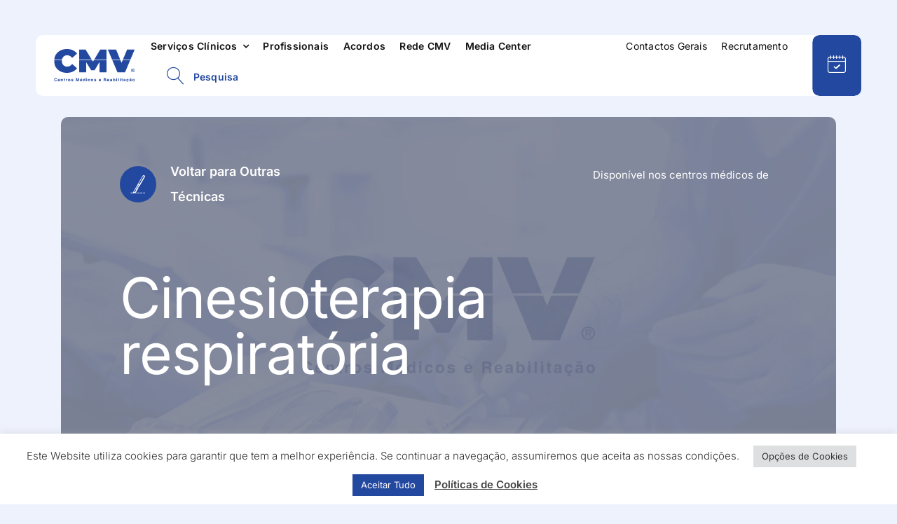

--- FILE ---
content_type: text/html; charset=UTF-8
request_url: https://www.cmv.pt/outras-tecnicas/cinesioterapia-respiratoria/
body_size: 38032
content:
<!DOCTYPE html>
<html class="avada-html-layout-wide avada-html-header-position-top avada-is-100-percent-template awb-scroll" lang="pt-PT" prefix="og: http://ogp.me/ns# fb: http://ogp.me/ns/fb#">
<head>
	<meta http-equiv="X-UA-Compatible" content="IE=edge" />
	<meta http-equiv="Content-Type" content="text/html; charset=utf-8"/>
	<meta name="viewport" content="width=device-width, initial-scale=1" />
	<meta name='robots' content='index, follow, max-image-preview:large, max-snippet:-1, max-video-preview:-1' />
	<style>img:is([sizes="auto" i], [sizes^="auto," i]) { contain-intrinsic-size: 3000px 1500px }</style>
	
	<!-- This site is optimized with the Yoast SEO plugin v26.3 - https://yoast.com/wordpress/plugins/seo/ -->
	<title>Cinesioterapia respiratória - CMV</title>
	<meta name="description" content="A Cinesioterapia respiratória é um programa de reabilitação respiratória é um tratamento médico, multidimensional." />
	<link rel="canonical" href="https://www.cmv.pt/outras-tecnicas/cinesioterapia-respiratoria/" />
	<meta property="og:locale" content="pt_PT" />
	<meta property="og:type" content="article" />
	<meta property="og:title" content="Cinesioterapia respiratória - CMV" />
	<meta property="og:description" content="A Cinesioterapia respiratória é um programa de reabilitação respiratória é um tratamento médico, multidimensional." />
	<meta property="og:url" content="https://www.cmv.pt/outras-tecnicas/cinesioterapia-respiratoria/" />
	<meta property="og:site_name" content="CMV" />
	<meta property="article:publisher" content="https://www.facebook.com/CMVViseu" />
	<meta name="twitter:card" content="summary_large_image" />
	<meta name="twitter:label1" content="Tempo estimado de leitura" />
	<meta name="twitter:data1" content="3 minutos" />
	<script type="application/ld+json" class="yoast-schema-graph">{"@context":"https://schema.org","@graph":[{"@type":"WebPage","@id":"https://www.cmv.pt/outras-tecnicas/cinesioterapia-respiratoria/","url":"https://www.cmv.pt/outras-tecnicas/cinesioterapia-respiratoria/","name":"Cinesioterapia respiratória - CMV","isPartOf":{"@id":"https://www.cmv.pt/#website"},"datePublished":"2022-11-03T13:04:01+00:00","dateModified":"2023-01-23T22:07:06+00:00","description":"A Cinesioterapia respiratória é um programa de reabilitação respiratória é um tratamento médico, multidimensional.","breadcrumb":{"@id":"https://www.cmv.pt/outras-tecnicas/cinesioterapia-respiratoria/#breadcrumb"},"inLanguage":"pt-PT","potentialAction":[{"@type":"ReadAction","target":["https://www.cmv.pt/outras-tecnicas/cinesioterapia-respiratoria/"]}]},{"@type":"BreadcrumbList","@id":"https://www.cmv.pt/outras-tecnicas/cinesioterapia-respiratoria/#breadcrumb","itemListElement":[{"@type":"ListItem","position":1,"name":"Início","item":"https://www.cmv.pt/"},{"@type":"ListItem","position":2,"name":"Outras Técnicas","item":"https://www.cmv.pt/outras-tecnicas/"},{"@type":"ListItem","position":3,"name":"Cinesioterapia respiratória"}]},{"@type":"WebSite","@id":"https://www.cmv.pt/#website","url":"https://www.cmv.pt/","name":"CMV - Centros Médicos e Reabilitação","description":"Centros Médicos e Reabilitação","publisher":{"@id":"https://www.cmv.pt/#organization"},"alternateName":"CMV","potentialAction":[{"@type":"SearchAction","target":{"@type":"EntryPoint","urlTemplate":"https://www.cmv.pt/?s={search_term_string}"},"query-input":{"@type":"PropertyValueSpecification","valueRequired":true,"valueName":"search_term_string"}}],"inLanguage":"pt-PT"},{"@type":"Organization","@id":"https://www.cmv.pt/#organization","name":"CMV - Centros Médicos e Reabilitação","url":"https://www.cmv.pt/","logo":{"@type":"ImageObject","inLanguage":"pt-PT","@id":"https://www.cmv.pt/#/schema/logo/image/","url":"https://www.cmv.pt/wp-content/uploads/2023/01/logo-cmv-color-1.png","contentUrl":"https://www.cmv.pt/wp-content/uploads/2023/01/logo-cmv-color-1.png","width":500,"height":207,"caption":"CMV - Centros Médicos e Reabilitação"},"image":{"@id":"https://www.cmv.pt/#/schema/logo/image/"},"sameAs":["https://www.facebook.com/CMVViseu","https://www.instagram.com/cmv.pt"]}]}</script>
	<!-- / Yoast SEO plugin. -->


<link rel="alternate" type="application/rss+xml" title="CMV &raquo; Feed" href="https://www.cmv.pt/feed/" />
<link rel="alternate" type="application/rss+xml" title="CMV &raquo; Feed de comentários" href="https://www.cmv.pt/comments/feed/" />
					<link rel="shortcut icon" href="https://www.cmv.pt/wp-content/uploads/2022/08/logo-cmv-color-favicon.svg" type="image/x-icon" />
		
					<!-- Apple Touch Icon -->
			<link rel="apple-touch-icon" sizes="180x180" href="https://www.cmv.pt/wp-content/uploads/2022/08/logo-cmv-color-favicon.svg">
		
					<!-- Android Icon -->
			<link rel="icon" sizes="192x192" href="https://www.cmv.pt/wp-content/uploads/2022/08/logo-cmv-color-favicon.svg">
		
					<!-- MS Edge Icon -->
			<meta name="msapplication-TileImage" content="https://www.cmv.pt/wp-content/uploads/2022/08/logo-cmv-color-favicon.svg">
									<meta name="description" content="Consiste numa estratégia individualizada para cada doente, abrangente, que pretende diminuir a dispneia (falta de ar) e melhorar a respiração, aumentar a tolerância ao esforço, a participação social e a qualidade de vida, associadas a uma diminuição dos custos com os cuidados de saúde e a uma redução do conjunto de fatores que contribuem para"/>
				
		<meta property="og:locale" content="pt_PT"/>
		<meta property="og:type" content="article"/>
		<meta property="og:site_name" content="CMV"/>
		<meta property="og:title" content="Cinesioterapia respiratória - CMV"/>
				<meta property="og:description" content="Consiste numa estratégia individualizada para cada doente, abrangente, que pretende diminuir a dispneia (falta de ar) e melhorar a respiração, aumentar a tolerância ao esforço, a participação social e a qualidade de vida, associadas a uma diminuição dos custos com os cuidados de saúde e a uma redução do conjunto de fatores que contribuem para"/>
				<meta property="og:url" content="https://www.cmv.pt/outras-tecnicas/cinesioterapia-respiratoria/"/>
													<meta property="article:modified_time" content="2023-01-23T22:07:06+00:00"/>
											<meta property="og:image" content="https://www.cmv.pt/wp-content/uploads/2022/11/logo-cmv-color.svg"/>
		<meta property="og:image:width" content=""/>
		<meta property="og:image:height" content=""/>
		<meta property="og:image:type" content="image/svg+xml"/>
				<link rel='stylesheet' id='cookie-law-info-css' href='https://www.cmv.pt/wp-content/plugins/cookie-law-info/legacy/public/css/cookie-law-info-public.css?ver=3.3.6' type='text/css' media='all' />
<link rel='stylesheet' id='cookie-law-info-gdpr-css' href='https://www.cmv.pt/wp-content/plugins/cookie-law-info/legacy/public/css/cookie-law-info-gdpr.css?ver=3.3.6' type='text/css' media='all' />
<link rel='stylesheet' id='fusion-dynamic-css-css' href='https://www.cmv.pt/wp-content/uploads/fusion-styles/2b9b1ae3bb5a685338f1a31997c57035.min.css?ver=3.13.3' type='text/css' media='all' />
<script type="text/javascript" src="https://www.cmv.pt/wp-includes/js/jquery/jquery.min.js?ver=3.7.1" id="jquery-core-js"></script>
<script type="text/javascript" id="cookie-law-info-js-extra">
/* <![CDATA[ */
var Cli_Data = {"nn_cookie_ids":[],"cookielist":[],"non_necessary_cookies":[],"ccpaEnabled":"","ccpaRegionBased":"","ccpaBarEnabled":"","strictlyEnabled":["necessary","obligatoire"],"ccpaType":"gdpr","js_blocking":"1","custom_integration":"","triggerDomRefresh":"","secure_cookies":""};
var cli_cookiebar_settings = {"animate_speed_hide":"500","animate_speed_show":"500","background":"#FFF","border":"#b1a6a6c2","border_on":"","button_1_button_colour":"#2348a0","button_1_button_hover":"#1c3a80","button_1_link_colour":"#fff","button_1_as_button":"1","button_1_new_win":"","button_2_button_colour":"#333","button_2_button_hover":"#292929","button_2_link_colour":"#444","button_2_as_button":"","button_2_hidebar":"","button_3_button_colour":"#dedfe0","button_3_button_hover":"#b2b2b3","button_3_link_colour":"#333333","button_3_as_button":"1","button_3_new_win":"","button_4_button_colour":"#dedfe0","button_4_button_hover":"#b2b2b3","button_4_link_colour":"#333333","button_4_as_button":"1","button_7_button_colour":"#2348a0","button_7_button_hover":"#1c3a80","button_7_link_colour":"#fff","button_7_as_button":"1","button_7_new_win":"","font_family":"inherit","header_fix":"","notify_animate_hide":"1","notify_animate_show":"","notify_div_id":"#cookie-law-info-bar","notify_position_horizontal":"left","notify_position_vertical":"bottom","scroll_close":"","scroll_close_reload":"","accept_close_reload":"","reject_close_reload":"","showagain_tab":"1","showagain_background":"#fff","showagain_border":"#000","showagain_div_id":"#cookie-law-info-again","showagain_x_position":"4%","text":"#333333","show_once_yn":"","show_once":"10000","logging_on":"","as_popup":"","popup_overlay":"1","bar_heading_text":"","cookie_bar_as":"banner","popup_showagain_position":"bottom-right","widget_position":"left"};
var log_object = {"ajax_url":"https:\/\/www.cmv.pt\/wp-admin\/admin-ajax.php"};
/* ]]> */
</script>
<script type="text/javascript" src="https://www.cmv.pt/wp-content/plugins/cookie-law-info/legacy/public/js/cookie-law-info-public.js?ver=3.3.6" id="cookie-law-info-js"></script>
<link rel="https://api.w.org/" href="https://www.cmv.pt/wp-json/" /><link rel="EditURI" type="application/rsd+xml" title="RSD" href="https://www.cmv.pt/xmlrpc.php?rsd" />
<meta name="generator" content="WordPress 6.8.3" />
<link rel='shortlink' href='https://www.cmv.pt/?p=3159' />
<link rel="alternate" title="oEmbed (JSON)" type="application/json+oembed" href="https://www.cmv.pt/wp-json/oembed/1.0/embed?url=https%3A%2F%2Fwww.cmv.pt%2Foutras-tecnicas%2Fcinesioterapia-respiratoria%2F" />
<link rel="alternate" title="oEmbed (XML)" type="text/xml+oembed" href="https://www.cmv.pt/wp-json/oembed/1.0/embed?url=https%3A%2F%2Fwww.cmv.pt%2Foutras-tecnicas%2Fcinesioterapia-respiratoria%2F&#038;format=xml" />
<script>

jQuery(document).ready(function($){
	  	 

	 
	$('#options-cat, input[type=radio][name=title], #keyword').on("change input",function(e){

		if(e.target.id ==="options-cat"){
			$('#keyword').val("");
		}
		if(e.target.id === "keyword"){
			$('#options-cat option[value=""]').prop('selected', true);
		}
		var filter = $('#filter');
		var formData = filter.serialize(); // form data
		
		$.ajax({
			url:filter.attr('action'),
			data:formData, // form data
			type:filter.attr('method'), // POST
/*			beforeSend:function(xhr){
				filter.find('button').text('Processing...'); // changing the button label
			},*/
			success:function(data){
				//console(data);
				$('#response').html(data); // insert data
			}
	});

		return false;
	});
});
	
</script>
<script src="https://cdnjs.cloudflare.com/ajax/libs/jquery/3.6.1/jquery.min.js" integrity="sha512-aVKKRRi/Q/YV+4mjoKBsE4x3H+BkegoM/em46NNlCqNTmUYADjBbeNefNxYV7giUp0VxICtqdrbqU7iVaeZNXA==" crossorigin="anonymous" referrerpolicy="no-referrer"></script>
<script>

jQuery(function($){
	  $(document).ready(function(e){
			
		 $('#options-cat').trigger('change'); 
	  })
		  
	 
	$('#options-cat, #options-clinicas, input[type=radio][name=title], #keyword').on("change input",function(e){

		if(e.target.id ==="options-cat"){
			$('#keyword').val("");
		}
		if(e.target.id === "keyword"){
			$('#options-cat option[value=""]').prop('selected', true);
		}
		var filter = $('#filter');
		$.ajax({
			url:filter.attr('action'),
			data:filter.serialize(), // form data
			type:filter.attr('method'), // POST
/*			beforeSend:function(xhr){
				filter.find('button').text('Processing...'); // changing the button label
			},*/
			success:function(data){
				//console(data);
				$('#response').html(data); // insert data
			}
	});

		return false;
	});
});
	
</script>
<script>

jQuery(function($){
	  $(document).ready(function(e){
			
		 $('#options-cat').trigger('change'); 
	  })
		  
	 
	$('#options-cat, #options-clinicas, input[type=radio][name=title], #keyword').on("change input",function(e){

		if(e.target.id ==="options-cat"){
			$('#keyword').val("");
		}
		if(e.target.id === "keyword"){
			$('#options-cat option[value=""]').prop('selected', true);
		}
		var filter = $('#filter');
		$.ajax({
			url:filter.attr('action'),
			data:filter.serialize(), // form data
			type:filter.attr('method'), // POST
/*			beforeSend:function(xhr){
				filter.find('button').text('Processing...'); // changing the button label
			},*/
			success:function(data){
				//console(data);
				$('#response').html(data); // insert data
			}
	});

		return false;
	});
});
	
</script>
<script>

jQuery(function($){
	  $(document).ready(function(e){
			
		 $('#options-cat').trigger('change'); 
	  })
		  
	 
	$('#options-cat, #options-clinicas, input[type=radio][name=title], #keyword').on("change input",function(e){

		if(e.target.id ==="options-cat"){
			$('#keyword').val("");
		}
		if(e.target.id === "keyword"){
			$('#options-cat option[value=""]').prop('selected', true);
		}
		var filter = $('#filter');
		$.ajax({
			url:filter.attr('action'),
			data:filter.serialize(), // form data
			type:filter.attr('method'), // POST
/*			beforeSend:function(xhr){
				filter.find('button').text('Processing...'); // changing the button label
			},*/
			success:function(data){
				//console(data);
				$('#response').html(data); // insert data
			}
	});

		return false;
	});
});
	
</script>
<script>

jQuery(function($){
	  $(document).ready(function(e){
			
		 $('#options-cat').trigger('change'); 
	  })
		  
	 
	$('#options-cat, #options-clinicas, input[type=radio][name=title], #keyword').on("change input",function(e){

		if(e.target.id ==="options-cat"){
			$('#keyword').val("");
		}
		if(e.target.id === "keyword"){
			$('#options-cat option[value=""]').prop('selected', true);
		}
		var filter = $('#filter');
		$.ajax({
			url:filter.attr('action'),
			data:filter.serialize(), // form data
			type:filter.attr('method'), // POST
/*			beforeSend:function(xhr){
				filter.find('button').text('Processing...'); // changing the button label
			},*/
			success:function(data){
				//console(data);
				$('#response').html(data); // insert data
			}
	});

		return false;
	});
});
	
</script>
<script>
jQuery(function($) {
            
		  $(document).ready(function(e){
		
		  	var url = document.URL
			var value = url.substr(url.lastIndexOf('=') + 1);
		  if(value != null){
			  $('#options-clinicas').find('option[value="'+ value +'"]').prop('selected',true).trigger('change');
		  }
			
		  
		 $('#options-clinicas').trigger('change'); 
	  })
	
    $('#options-clinicas, input[type=radio][name=date], #keyword').on("change input", function(
        e) {

        if (e.target.id === "options-clinicas") {
            $('#keyword').val("");
        }
        if (e.target.id === "keyword") {
            $('#options-clinicas option[value=""]').prop('selected', true);
        }
        var filter = $('#filter');
        $.ajax({
            url: filter.attr('action'),
            data: filter.serialize(), // form data
            type: filter.attr('method'), // POST
            /*			beforeSend:function(xhr){
            				filter.find('button').text('Processing...'); // changing the button label
            			},*/
            success: function(data) {
                //console(data);
                $('#response').html(data); // insert data
            }
        });

        return false;
    });
});
</script>
     <style>
		 .fusion-error-page-search {display:none;};
 </style>
 <style> #cookie-law-info-again {
            z-index: 998 !important;
        }

        @media only screen and (min-width: 820px) and (max-width: 1440px) {

            .top-header-menu-middle {
                width: 82% !important;
            }

            .top-header-menu-right {
                width: 6% !important;
            }

            .lp-hidden {
                display: none !important;
            }

        }

        /*Post Grid Filters*/
        .ordenacao {
            color: var(--awb-color4) !important;
            background-color: transparent !important;
            border: 1px solid var(--awb-color4);
            border-radius: 10px !important;
            padding: 12px !important;
            font-size: 22px !important;
            cursor: pointer;
            opacity: 0.7;
            height: 50px !important;
            width: 50px !important;
            vertical-align: sub;
        }

        .cmv-sort-alpha-desc::before {
            content: "\e944";
            text-align: center;
        }

        .cmv-sort-alpha-asc::before {
            content: "\e93f";
            text-align: center;
        }

        input[type="radio"]#asc,
        input[type="radio"]#desc {
            -webkit-appearance: none;
            margin-right: 0 !important;
        }

        input[type="radio"]#asc,
        input[type="radio"]#desc {
            -webkit-appearance: none;
            margin-right: 0 !important;
        }

        input:checked+i {
            opacity: 1;
            border: 2px solid var(--awb-color4);
        }

        form#filter {
            height: 50px;
        }

        form#filter ::placeholder {
            /* Chrome, Firefox, Opera, Safari 10.1+ */
            color: var(--awb-color4) !important;
            opacity: 1 !important;
            /* Firefox */
            font-size: 16px !important;
        }

        form#filter :-ms-input-placeholder {
            /* Internet Explorer 10-11 */
            color: var(--awb-color4) !important;
        }

        form#filter ::-ms-input-placeholder {
            /* Microsoft Edge */
            color: var(--awb-color4) !important;
        }

        .inputs_ordenacao_filtros {
            float: right !important;
        }

        .p-text-cargo {
            margin-bottom: 0px !important;
            line-height: 20px;
            font-size: 14px;
            font-style: italic;
        }

        @media only screen and (min-width: 820px) {
            .single-postcard-home {
                height: 100%
            }

            .single-postcard-home .fusion-grid {
                height: 100%
            }

            .input_search {
                border-bottom: 1px solid var(--awb-color4) !important;
                border-top: 0 !important;
                border-right: 0 !important;
                border-left: 0 !important;
                border-radius: 0px !important;
                width: 25% !important;
                padding-bottom: 10px;
                margin-top: 17px;
            }

            form#filter::before {
                content: "\e937";
                font-family: 'cmv' !important;
                font-style: normal;
                font-weight: normal;
                font-variant: normal;
                text-transform: none;
                color: var(--awb-color4) !important;
                font-size: 22px !important;
                padding-left: 0px !important;
                background-color: transparent;
                position: absolute;
                left: 23%;
            }

            #options-cat,
            #options-clinicas,
            #options-profissionais,
            #options-profissionais-mc,
            #options-art-mc {
                margin-right: 15px;
                padding: 10px 20px 10px 20px !important;
                border-radius: 8px;
                border-color: var(--awb-color4);
                color: var(--awb-color4);
                font-size: 16px;
                max-width: 260px;
                height: 50px;
            }
        }

        @media only screen and (max-width: 820px) {
            .inputs_ordenacao_filtros {
                margin-bottom: 30px;
            }

            .input_search {
                border-bottom: 1px solid var(--awb-color4) !important;
                border-top: 0 !important;
                border-right: 0 !important;
                border-left: 0 !important;
                border-radius: 0px !important;
                width: 100% !important;
                padding-bottom: 10px;
                margin-top: 17px;
                margin-bottom: 25px;
            }

            form#filter::before {
                content: "\e937";
                font-family: 'cmv' !important;
                font-style: normal;
                font-weight: normal;
                font-variant: normal;
                text-transform: none;
                color: var(--awb-color4) !important;
                font-size: 22px !important;
                padding-left: 0px !important;
                background-color: transparent;
                position: absolute;
                right: 10px;
            }

            .show-all-btn-home {
                font-size: 16px !important;
            }
        }

        @media only screen and (min-width: 640px) and (max-width: 820px) {

            #options-cat,
            #options-clinicas,
            #options-profissionais,
            #options-profissionais-mc,
            #options-art-mc {
                margin-right: 15px;
                padding: 10px 20px 10px 20px !important;
                border-radius: 8px;
                border-color: var(--awb-color4);
                color: var(--awb-color4);
                font-size: 16px;
                max-width: 220px;
                height: 50px;
            }
        }

        @media only screen and (max-width: 640px) {

            #options-cat,
            #options-clinicas,
            #options-profissionais,
            #options-profissionais-mc,
            #options-art-mc {
                margin-right: 15px;
                margin-bottom: 20px;
                padding: 10px 20px 10px 20px !important;
                border-radius: 8px;
                border-color: var(--awb-color4);
                color: var(--awb-color4);
                font-size: 16px;
                max-width: 300px;
                height: 50px;
            }
        }

        #filter input[type="search"] {
            color: var(--awb-color4) !important;
            font-size: 16px !important;
            padding-left: 0px !important;
            background-color: transparent;
        }

        .texto_filtros {
            font-size: 16px !important;
            margin-right: 10px;
            color: var(--awb-color4);
            font-weight: normal !important;
        }

        form#filter {
            margin-bottom: 60px !important;
        }

        /*Post Grid*/
        .loading-grid:after {
            overflow: hidden;
            display: inline-block;
            vertical-align: bottom;
            -webkit-animation: ellipsis steps(4, end) 900ms infinite;
            animation: ellipsis steps(4, end) 900ms infinite;
            content: "\2026";
            /* ascii code for the ellipsis character */
            width: 0px;
        }

        @keyframes ellipsis {
            to {
                width: 1.25em;
            }
        }

        @-webkit-keyframes ellipsis {
            to {
                width: 1.25em;
            }
        }

        #response.related-posts-grid li#acordos-item-card>.fusion-column-wrapper {
            margin: 0 !important;
        }

        @media only screen and (min-width: 820px) {
            #response.related-posts-grid li#general-item-card {
                display: flex;
                width: 24% !important;
                color: var(--awb-color1);
                min-height: 380px;
                margin: calc((1.5%)/ 2) calc((1%)/ 2) !important;
            }

            #response.related-posts-grid li#acordos-item-card {
                display: flex;
                width: 24% !important;
                color: var(--awb-color4);
                min-height: 400px;
                background-color: #fff;
                margin: calc((1.5%)/ 2) calc((1%)/ 2) !important;
                border-radius: 10px;
                flex-direction: column;
                justify-content: space-between;
            }

            #response.related-posts-grid li#artigos-item-card {
                display: flex;
                width: 32.3% !important;
                color: var(--awb-color1);
                min-height: 580px;
                background-color: #fff;
                margin: calc((1.5%)/ 2) calc((1%)/ 2) !important;
                border-radius: 10px;
            }

            #response.related-posts-grid li.ofertas-emprego-item-card {
                display: flex;
                width: 32.3% !important;
                color: var(--awb-color4) !important;
                min-height: 450px;
                background-color: #fff;
                margin: calc((1.5%)/ 2) calc((1%)/ 2) !important;
                border-radius: 10px;
                flex-direction: column;
                justify-content: space-between;
            }
        }

        @media only screen and (max-width: 820px) and (min-width: 640px) {
            #response.related-posts-grid li#general-item-card {
                display: flex;
                width: 49% !important;
                color: var(--awb-color1);
                min-height: 380px;
                margin: calc((1.5%)/ 2) calc((1%)/ 2) !important;
            }

            #response.related-posts-grid li#acordos-item-card {
                display: flex;
                width: 49% !important;
                color: var(--awb-color4);
                min-height: 400px;
                background-color: #fff;
                margin: calc((1.5%)/ 2) calc((1%)/ 2) !important;
                border-radius: 10px;
                flex-direction: column;
                justify-content: space-between;
            }

            #response.related-posts-grid li#artigos-item-card {
                display: flex;
                width: 49% !important;
                color: var(--awb-color1);
                min-height: 580px;
                background-color: #fff;
                margin: calc((1.5%)/ 2) calc((1%)/ 2) !important;
                border-radius: 10px;
            }

            #response.related-posts-grid li.ofertas-emprego-item-card {
                display: flex;
                width: 49% !important;
                color: var(--awb-color4);
                min-height: 450px;
                background-color: #fff;
                margin: calc((1.5%)/ 2) calc((1%)/ 2) !important;
                border-radius: 10px;
                flex-direction: column;
                justify-content: space-between;
            }
        }

        @media only screen and (max-width: 640px) {

            #response.related-posts-grid li#general-item-card {
                display: flex;
                width: 100% !important;
                color: var(--awb-color1);
                min-height: 380px;
                margin: calc((5%)/ 2) calc((1%)/ 2) !important;
            }

            #response.related-posts-grid li#acordos-item-card {
                display: flex;
                width: 100% !important;
                color: var(--awb-color4);
                min-height: 400px;
                background-color: #fff;
                margin: calc((5%)/ 2) calc((1%)/ 2) !important;
                border-radius: 10px;
                flex-direction: column;
                justify-content: space-between;
            }

            #response.related-posts-grid li#artigos-item-card {
                display: flex;
                width: 100% !important;
                color: var(--awb-color1);
                min-height: 580px;
                background-color: #fff;
                margin: calc((5%)/ 2) calc((1%)/ 2) !important;
                border-radius: 10px;
            }

            #response.related-posts-grid li.ofertas-emprego-item-card {
                display: flex;
                width: 100% !important;
                color: var(--awb-color4);
                min-height: 450px;
                background-color: #fff;
                margin: calc((1.5%)/ 2) calc((1%)/ 2) !important;
                border-radius: 10px;
                flex-direction: column;
                justify-content: space-between;
                margin-bottom: 25px !important;
            }

            .post-type-archive-avada_portfolio #main,
            .post-type-archive-exames #main,
            .post-type-archive-atos_m #main,
            .post-type-archive-profissionais #main,
            .post-type-archive-acordos #main,
            .post-type-archive-ofertas_emprego #main,
            .page-id-1071 #main {
                padding-top: 45px;
                padding-bottom: 0px;
            }

            .post-type-archive-ofertas_emprego form#filter {
                margin-bottom: 190px !important;
                display: flex;
                flex-direction: column;
                align-items: center;
            }

            .post-type-archive-ofertas_emprego .ordenacao-wrapper {
                display: flex;
                width: 100%;
                margin: auto;
            }

            .post-type-archive-ofertas_emprego #options-clinicas {
                margin: auto;
            }

            .post-type-archive-ofertas_emprego #filter .ordenacao-wrapper .ordenacao {
                display: block !important;
                width: 95% !important;
                padding: 7px !important;
            }

            .post-type-archive-ofertas_emprego .ordenacao-wrapper .ordenacao.m-old {
                margin-left: 5%;
            }

            .post-type-archive-ofertas_emprego .ordenacao-wrapper .ordenacao .orden-text {
                width: 70%;
            }

        }

        .orden-text {
            font-family: var(--body_typography-font-family, inherit);
            vertical-align: middle;
            font-size: 16px;
            display: inline-block;
            padding-bottom: 8px;
        }

        #ofertas-emprego-cards {
            display: flex;
            align-items: stretch;
            flex-wrap: wrap;
        }

        #acordos-item-card .f-img-acordo {
            display: flex;
            flex-grow: 1;
        }

        #acordos-item-card .f-img-acordo img {
            position: relative;
            max-width: 135px;
            margin: auto;
            height: 100%;
        }

        .related-posts-grid .item-card {
            display: flex;
            width: 25%;
            color: var(--awb-color1);
            margin-bottom: 0 !important;
            min-height: 380px;
        }

        .related-posts-grid.rel-prof-page {
            height: 100%;
        }

        .related-posts-grid.rel-prof-page li {
            display: flex;
            width: 100%;
            color: var(--awb-color1);
            margin-bottom: 0 !important;
            height: 100%;
        }

        .related-posts-grid.rel-prof-page.no-thumb li {
            display: flex;
            width: 100%;
            color: var(--awb-color4);
            margin-bottom: 0 !important;
            height: 50%;
        }

        .related-posts-grid ul.fusion-grid {
            margin-right: calc((20px)/ -2);
            margin-left: calc((20px)/ -2);
            margin-top: calc((20px)/ -2);
            padding-left: 0px !important;
        }

        .related-posts-grid.rel-prof-page ul.fusion-grid {
            height: 100%;
            margin-bottom: 0px !important;
        }

        .related-posts-grid ul.fusion-grid>.fusion-grid-column,
        .related-posts-grid .fusion-column-inner-bg,
        .related-posts-grid .fusion-column-inner-bg-image {
            padding: calc((20px)/ 2);
        }
	
		.fusion-grid-archive.related-posts-grid ul.fusion-grid>.fusion-grid-column {
            min-height: 380px;
        }

        #first-post .related-posts-grid ul.fusion-grid>.fusion-grid-column {
            padding-bottom: 20px !important;
        }

        .related-posts-grid.rel-prof-page.no-thumb ul.fusion-grid>.fusion-grid-column:last-child {
            padding-bottom: 0px !important;
        }

        .related-posts-grid .fusion-column-wrapper {
            display: flex;
            flex-direction: column;
            justify-content: space-between;
            width: 100%;
            background-position: center center;
            background-repeat: no-repeat;
            -webkit-background-size: cover;
            -moz-background-size: cover;
            -o-background-size: cover;
            background-size: cover;
            border-radius: 15px;
            overflow: hidden;
            position: relative;
            z-index: 3;
            pointer-events: none;
            padding: 30px 25px 40px 25px;
        }
	
		.related-posts-grid .fusion-column-wrapper {
            padding: 30px 25px 40px 25px;
        }
	
		.related-posts-grid.profissionais-grid .fusion-column-wrapper {
            padding: 20px 10px 40px 10px;
        }

        .related-posts-grid .ofertas-emprego-item-card .fusion-column-wrapper {
            padding: 25px 30px 0px 10px;
            height: 100%;
        }

        .related-posts-grid .ofertas-emprego-item-card .fusion-text-3 {
            flex-direction: row;
            display: flex;
            justify-content: space-between;
        }

        .related-posts-grid .ofertas-emprego-item-card .botttom-card-content {
            padding: 0px 20px 30px 25px;
        }

        .related-posts-grid .ofertas-emprego-item-card .botttom-card-content .fusion-text-3 {
            flex-direction: row;
            display: flex;
            justify-content: flex-end;
        }

        .related-posts-grid .ofertas-emprego-item-card .botttom-card-content .fusion-text-3 .p-text {
            padding: 8px 15px;
            border-radius: 8px;
            background: var(--awb-color4);
            color: var(--awb-color1);
        }

        .related-posts-grid .ofertas-emprego-item-card .botttom-card-content .fusion-text-3 .p-text::after {
            margin-left: 8px;
        }

        .btn-submit {
            cursor: pointer;
        }

        .related-posts-grid .ofertas-emprego-item-card .title-wrapper {
            width: auto;
        }

        .related-posts-grid .ofertas-emprego-item-card .local-wrapper {
            width: auto;
			white-space: nowrap;
        }

        .related-posts-grid .ofertas-emprego-item-card .title-wrapper h3 {
			font-size: 20px;
            margin: 0;
            margin-top: -5px;
            color: var(--awb-color4);
            line-height: 1.4;
        }

        .related-posts-grid .ofertas-emprego-item-card .title-wrapper p {
            margin-top: -5px;
            color: var(--awb-color7);
            font-size: 15px;
        }

        .related-posts-grid .ofertas-emprego-item-card .content-ofertas-emprego-wrapper h4 {
            color: var(--awb-color4);
        }

        .related-posts-grid .ofertas-emprego-item-card .content-ofertas-emprego-wrapper .content-ofertas-emprego {
            line-height: 1.4;
            color: var(--awb-color7);
            font-size: 15px;
        }

        .related-posts-grid .ofertas-emprego-item-card .content-ofertas-emprego-wrapper .content-ofertas-emprego p {
            margin-top:15px;
            margin-bottom: 15px;
        }

        @media only screen and (min-width: 640px) {
            .related-posts-grid.rel-prof-page .fusion-column-wrapper {
                display: flex;
                flex-direction: column;
                justify-content: space-between;
                width: 100%;
                background-position: center center;
                background-repeat: no-repeat;
                -webkit-background-size: cover;
                -moz-background-size: cover;
                -o-background-size: cover;
                background-size: cover;
                border-radius: 15px;
                overflow: hidden;
                position: relative;
                z-index: 3;
                pointer-events: none;
                padding: 50px;
            }

            .related-posts-grid.rel-prof-page.no-thumb .fusion-column-wrapper {
                display: flex;
                flex-direction: column;
                justify-content: space-between;
                width: 100%;
                background-position: center center;
                background-repeat: no-repeat;
                -webkit-background-size: cover;
                -moz-background-size: cover;
                -o-background-size: cover;
                background-size: cover;
                border-radius: 15px;
                overflow: hidden;
                position: relative;
                z-index: 3;
                pointer-events: none;
                padding: 30px 50px;
            }
        }

        @media only screen and (max-width: 640px) {
            .related-posts-grid.rel-prof-page .fusion-column-wrapper {
                display: flex;
                flex-direction: column;
                justify-content: space-between;
                width: 100%;
                background-position: center center;
                background-repeat: no-repeat;
                -webkit-background-size: cover;
                -moz-background-size: cover;
                -o-background-size: cover;
                background-size: cover;
                border-radius: 15px;
                overflow: hidden;
                position: relative;
                z-index: 3;
                pointer-events: none;
                padding: 60px 25px;
            }

            .related-posts-grid.rel-prof-page.no-thumb .fusion-column-wrapper {
                display: flex;
                flex-direction: column;
                justify-content: space-between;
                width: 100%;
                background-position: center center;
                background-repeat: no-repeat;
                -webkit-background-size: cover;
                -moz-background-size: cover;
                -o-background-size: cover;
                background-size: cover;
                border-radius: 15px;
                overflow: hidden;
                position: relative;
                z-index: 3;
                pointer-events: none;
                padding: 60px 25px;
            }
        }

        .related-posts-grid #artigos-item-card .fusion-column-wrapper {
            padding-top: 30px;
        }

        .related-posts-grid .fusion-column-inner-bg {
            border-radius: 10px !important;
            width: auto !important;
            height: auto !important;
            left: 0 !important;
            right: 0 !important;
            top: 0 !important;
            bottom: 0 !important;
            overflow: hidden !important;
        }

        .related-posts-grid .fusion-column-inner-bg-image {
            background-position: center center;
            background-repeat: no-repeat;
            background-size: cover;
            border-radius: 10px;
        }

        .related-posts-grid .fusion-column-inner-bg .fusion-column-anchor {
            overflow: hidden;
            border-radius: 10px;
        }

        .related-posts-grid .fusion-column-inner-bg-image::after {
            border-radius: 10px;
            content: "";
            position: absolute;
            left: 0;
            top: 0;
            width: 100%;
            height: 100%;
            transition: opacity 0.3s linear;
            background: linear-gradient(180deg, hsla(var(--awb-color8-h), var(--awb-color8-s), var(--awb-color8-l), calc(var(--awb-color8-a) - 60%)) 20%, hsla(var(--awb-color4-h), var(--awb-color4-s), var(--awb-color4-l), calc(var(--awb-color4-a) - 25%)) 100%);
            opacity: 0;
        }

        .related-posts-grid li:hover .fusion-column-inner-bg-image::after {
            opacity: 1;
        }

        .related-posts-grid .p-text,
        .related-posts-grid .text-up-hover .heading-name {
            display: flex;
            flex-direction: column;
            justify-content: flex-end;
            align-items: flex-start;
            margin-bottom: 0px !important;
        }

        .related-posts-grid .text-up-hover .heading-name-title {
            display: flex;
            flex-direction: column;
            justify-content: flex-end;
            align-items: flex-start;
            margin-bottom: 0px !important;
        }

        .related-posts-grid .p-text-excerpt,
        .related-posts-grid.rel-prof-page.no-thumb .p-text-excerpt {
            display: block;
            display: -webkit-box;
            max-width: 100%;
            text-align: left;
            font-size: 14px;
            line-height: 1.2;
            text-transform: none;
            font-family: var(--body_typography-font-family);
            font-weight: 300;
            margin: 0 auto !important;
            -webkit-line-clamp: 2;
            -webkit-box-orient: vertical;
            overflow: hidden;
            text-overflow: ellipsis;
        }

        .related-posts-grid.rel-prof-page .p-text-excerpt {
            display: block;
            display: -webkit-box;
            max-width: 100%;
            text-align: left;
            font-size: 21px;
            line-height: 1.2;
            text-transform: none;
            font-family: var(--body_typography-font-family);
            font-weight: 300;
            margin: 0 auto !important;
            -webkit-line-clamp: 1;
            -webkit-box-orient: vertical;
            overflow: hidden;
            text-overflow: ellipsis;
        }

        .related-posts-grid #acordos-item-card .heading-name {
            display: flex;
            flex-direction: column;
            justify-content: center;
            align-items: center;
            margin-bottom: 0px !important;
        }

        .related-posts-grid #acordos-item-card .heading-cat {
            display: flex;
            flex-direction: column;
            justify-content: center;
            align-items: center;
            line-height: 1.2;
            text-align: center;
            padding-bottom: 15px;
            font-weight: 400;
        }

        .related-posts-grid #artigos-item-card .grid-esp-label,
        .related-posts-grid .grid-local-label,
        .local-label {
            font-size: 13px;
            cursor: help;
            margin: 0;
            padding: 4px 13px;
            /*background-color: var(--awb-custom_color_2);*/
            border-radius: 15px;
            border: 1px solid var(--awb-color1);
            margin-right: 5px;
        }
	
	.fusion-grid-archive.related-posts-grid .grid-local-label,
	.fusion-grid-archive.related-posts-grid .text-up-hover .p-text {
		color: #fff;
	}
	
	.fusion-grid-archive.related-posts-grid #acordos-item-card .grid-local-label,
	.fusion-grid-archive.related-posts-grid #acordos-item-card .text-up-hover .p-text {
		color: var(--awb-color4);
	}
	
	.post-type-archive-ofertas_emprego .inputs_ordenacao_filtros {
	  display: flex;
	  justify-content: center;
	  align-items: center;
    }
	
	.fusion-grid-archive.related-posts-grid #ofertas-emprego-cards .grid-local-label,
	.fusion-grid-archive.related-posts-grid #ofertas-emprego-cards .text-up-hover .p-text {
		color: var(--awb-color4);
	}
	
        .related-posts-grid.rel-prof-page.no-thumb #artigos-item-card .grid-esp-label {
            font-size: 13px;
            cursor: help;
            margin: 0;
            padding: 4px 13px;
            border-radius: 15px;
            border: 1px solid var(--awb-color4);
        }

        .related-posts-grid .ofertas-emprego-item-card .grid-local-label,
        .related-posts-grid #acordos-item-card .grid-local-label {
            font-size: 13px;
            cursor: help;
            margin: 0;
            margin-left: 5px;
            padding: 4px 13px;
            /*background-color: var(--awb-custom_color_2);*/
            border-radius: 15px;
            border: 1px solid var(--awb-color4);
        }

        .related-posts-grid .local-wrapper {
            display: block;
            text-align: right;
            line-height: 30px;
        }

        @media only screen and (min-width: 820px) {
            .related-posts-grid #artigos-item-card .esp-wrapper .artigos-g-esp-rel {
                max-width: 50%;
                display: inline-block;
            }

            .related-posts-grid #artigos-item-card .esp-wrapper .artigos-g-prof-rel {
                max-width: 50%;
                display: inline-flex;
                background-color: var(--awb-custom_color_2);
                border-radius: 35px;
                max-height: 43px;
            }

            .related-posts-grid.rel-prof-page.no-thumb #artigos-item-card .esp-wrapper .artigos-g-prof-rel {
                max-width: 50%;
                display: inline-flex;
                background-color: var(--awb-custom_color_2);
                border-radius: 35px;
                max-height: 43px;
            }

            .related-posts-grid #artigos-item-card .esp-wrapper .artigos-g-prof-rel .artigos-g-prof-img,
            .related-posts-grid.rel-prof-page.no-thumb #artigos-item-card .esp-wrapper .artigos-g-prof-rel .artigos-g-prof-img {
                width: 43px;
                height: 43px;
                border-radius: 50%;
                margin-left: -1px;
            }

            #artigos-posts-container #artigos-item-card .show-all-btn-home {
                background-color: #fff;
                color: var(--awb-color4);
                padding-top: 20px;
                padding-bottom: 20px;
            }
        }

        @media only screen and (min-width: 640px) and (max-width: 820px) {
            .single-profissionais .related-posts-grid.no-thumb #artigos-item-card .esp-wrapper {
                flex-direction: row !important;
                align-items: center !important;
            }
        }

        @media only screen and (max-width: 820px) {
            .related-posts-grid #artigos-item-card .esp-wrapper {
                flex-direction: column;
            }

            .related-posts-grid #artigos-item-card .esp-wrapper .artigos-g-prof-rel {
                margin-top: 12px;
                max-width: 100%;
                display: inline-flex;
                background-color: var(--awb-custom_color_2);
                border-radius: 35px;
                max-height: 43px;
            }

            .related-posts-grid #artigos-item-card .esp-wrapper .artigos-g-esp-rel {
                max-width: 100%;
                display: inline-block;
            }

            .related-posts-grid.rel-prof-page.no-thumb #artigos-item-card .esp-wrapper .artigos-g-prof-rel {
                max-width: 100%;
                display: inline-flex;
                background-color: var(--awb-custom_color_2);
                border-radius: 35px;
                max-height: 43px;
                margin-bottom: 15px;
            }

            .related-posts-grid #artigos-item-card .esp-wrapper .artigos-g-prof-rel .artigos-g-prof-img,
            .related-posts-grid.rel-prof-page.no-thumb #artigos-item-card .esp-wrapper .artigos-g-prof-rel .artigos-g-prof-img {
                width: 43px;
                height: 43px;
                border-radius: 100%;
            }
        }

        .related-posts-grid #artigos-item-card .esp-wrapper {
            display: flex;
            text-align: left;
            line-height: 30px;
            justify-content: space-between;
            align-items: flex-start;
        }

        .related-posts-grid #artigos-item-card .esp-wrapper .artigos-g-prof-rel .artigos-g-prof-name,
        .related-posts-grid.rel-prof-page.no-thumb #artigos-item-card .esp-wrapper .artigos-g-prof-rel .artigos-g-prof-name {
            font-size: 11px;
            margin: auto 15px auto 10px;
            color: var(--awb-color4);
            font-weight: 800;
            line-height: 12px;
        }

        @media only screen and (min-width: 640px) {
            .related-posts-grid.rel-prof-page #artigos-item-card .esp-wrapper .artigos-g-prof-rel {
                max-width: 50%;
                display: inline-flex;
                background-color: var(--awb-color1);
                border-radius: 70px;
                max-height: 70px;
            }

            .related-posts-grid.rel-prof-page #artigos-item-card .esp-wrapper .artigos-g-prof-rel .artigos-g-prof-name {
                font-size: 16px;
                margin: auto 15px auto 10px;
                color: var(--awb-color4);
                font-weight: 800;
                line-height: 17px;
            }
        }

        @media only screen and (max-width: 640px) {
            .related-posts-grid.rel-prof-page #artigos-item-card .esp-wrapper .artigos-g-prof-rel {
                max-width: 100%;
                display: inline-flex;
                background-color: var(--awb-color1);
                border-radius: 70px;
                max-height: 70px;
            }

            .related-posts-grid.rel-prof-page #artigos-item-card .esp-wrapper .artigos-g-prof-rel .artigos-g-prof-name {
                font-size: 14px;
                margin: auto 15px auto 10px;
                color: var(--awb-color4);
                font-weight: 800;
                line-height: 17px;
            }

            .related-posts-grid.rel-prof-page #artigos-item-card .text-wrapper .fusion-text {
                margin-top: 50px !important;
            }

            .related-posts-grid.rel-prof-page:not(.no-thumb) #artigos-item-card .p-text-excerpt {
                font-size: 16px !important;
                margin-top: -12px !important;
            }
        }

        .related-posts-grid.rel-prof-page #artigos-item-card .esp-wrapper .artigos-g-prof-rel .artigos-g-prof-img {
            width: 70px;
            height: 70px;
            border-radius: 50%;
            margin-left: -1px;
        }

        .related-posts-grid.rel-prof-page #artigos-item-card .esp-wrapper .artigos-g-prof-rel .artigos-g-prof-name {
            font-size: 16px;
            margin: auto 15px auto 10px;
            color: var(--awb-color4);
            font-weight: 800;
            line-height: 17px;
        }

        .related-posts-grid #acordos-item-card .local-wrapper {
            display: block;
            text-align: center;
            line-height: 10px;
        }

        .related-posts-grid .p-text {
            text-align: left;
            font-size: 17px;
            line-height: 1.35;
            text-transform: none;
            font-family: var(--body_typography-font-family);
            font-weight: 300;
            margin-top: 10px;
            margin-right: 0px;
            margin-bottom: 5px;
            flex-direction: row;
            flex-wrap: nowrap;
            justify-content: space-between;
        }

        .related-posts-grid .text-up-hover .fusion-text .p-text:first-of-type::after,
		.related-posts-grid .text-up-hover .fusion-text .p-text:nth-of-type(2)::after {
            display: inline-flex;
            content: "\e939";
            font-size: 19px;
            font-family: 'cmv' !important;
            font-style: normal;
            font-weight: normal;
            font-variant: normal;
            text-transform: none;
            margin-left: auto;
        }

        .related-posts-grid .text-up-hover .icon-wrapper {
            height: 34px;
            width: 34px;
            margin-right: 8px;
            float: left;
            display: flex;
            align-items: center;
            justify-content: center;
            font-size: 22px;
        }

        .related-posts-grid .p-text-date {
            display: inline-block;
            text-align: left;
            font-size: 18px;
            line-height: 1.20;
            text-transform: uppercase;
            font-family: var(--body_typography-font-family);
            font-weight: 300;
            margin-right: 0px;
            margin-bottom: 0px;
            flex-direction: row;
            flex-wrap: nowrap;
        }

        .related-posts-grid.rel-prof-page.no-thumb .p-text-date {
            vertical-align: middle;
        }

        .related-posts-grid.rel-prof-page.no-thumb .icon-wrapper {
            margin-right: 8px;
        }

        .related-posts-grid .text-up-hover h3.heading-name {
            display: block;
            text-align: left;
            font-size: 22px !important;
            line-height: 1.35;
            text-transform: none;
            font-family: var(--body_typography-font-family);
            font-weight: 600 !important;
            margin-bottom: 10px;
            color: var(--awb-color1);
            margin-bottom: 0px !important;
        }

        .related-posts-grid .esp-name .heading-name::after {
            display: inline-flex;
            content: "\e939";
            font-size: 19px;
            font-family: 'cmv' !important;
            font-style: normal;
            font-weight: normal;
            font-variant: normal;
            text-transform: none;
            float: right;
        }

        .related-posts-grid .text-up-hover h3.heading-name-title {
            text-align: left;
            font-size: 36px !important;
            line-height: 1.1;
            text-transform: none;
            font-family: var(--body_typography-font-family);
            font-weight: 800 !important;
            color: var(--awb-color1);
            margin-bottom: 20px !important;
            margin-top: 12px !important;
        }

        .related-posts-grid.rel-prof-page .text-wrapper h3.heading-name-title {
            text-align: left;
            font-size: 36px !important;
            line-height: 1.1;
            text-transform: none;
            font-family: var(--body_typography-font-family);
            font-weight: 800 !important;
            color: var(--awb-color1);
            margin-bottom: 20px !important;
            margin-top: 12px !important;
        }

        .related-posts-grid.rel-prof-page.no-thumb .text-wrapper h3.heading-name-title {
            text-align: left;
            font-size: 36px !important;
            line-height: 1.1;
            text-transform: none;
            font-family: var(--body_typography-font-family);
            font-weight: 800 !important;
            color: var(--awb-color8);
            margin-bottom: 20px !important;
            margin-top: 12px !important;
        }

        .related-posts-grid.rel-prof-page.no-thumb .text-wrapper {
            color: var(--awb-color8);
        }

        .related-posts-grid.rel-prof-page.no-thumb .text-wrapper .fusion-text {
            margin-bottom: 30px !important;
        }

        .related-posts-grid #acordos-item-card h3.heading-name {
            text-align: center;
            font-size: 22px !important;
            line-height: 1.20;
            text-transform: none;
            font-family: var(--body_typography-font-family);
            font-weight: 800 !important;
            margin-bottom: 10px;
            color: var(--awb-color4);
            margin-bottom: 0px !important;
            padding-bottom: 10px !important;
        }

        .related-posts-grid #acordos-item-card h4.heading-name {
            text-align: center;
            font-size: 20px !important;
            line-height: 1.35;
            text-transform: none;
            font-family: var(--body_typography-font-family);
            font-weight: 800 !important;
            margin-bottom: 10px;
            color: var(--awb-color8);
            margin-bottom: 0px !important;
        }

        .related-posts-grid #artigos-item-card.y-move-ease:hover .text-up-hover {
            transform: translateY(-80px);
        }

        .related-posts-grid #artigos-item-card.y-move-ease .text-up-hover {
            transition: transform 500ms ease-in-out;
            margin-bottom: -80px;
        }

        .related-posts-grid .y-move-ease:hover .text-up-hover {
            transform: translateY(-20px);
        }

        .related-posts-grid .y-move-ease .text-up-hover {
            transition: transform 500ms ease-in-out;
        }

        .related-posts-grid #artigos-item-card.y-move-ease .show-all-btn-home {
            transition: opacity 0.5s linear;
            opacity: 0;
        }

        .related-posts-grid #artigos-item-card.y-move-ease:hover .show-all-btn-home {
            opacity: 1;
        }

        /*global*/
        @media only screen and (max-width: 640px) {
            #content {
                margin-bottom: 0px !important;
            }

            .voltar-mobile .fusion-column {
                margin-bottom: 15px !important;
            }
        }

        .cmv-calendar-schedule {
            font-size: 25px;
        }

        .voltar-mobile h5 {
            font-size: 16px !important;
            line-height: 1.3;
        }

        .text-line-up {
            vertical-align: super;
            font-size: 15px;
        }

        .border-round-blue {
            border-radius: 25px;
            border: solid 1px var(--awb-color4);
            padding: 7px 19px;
            width: fit-content;
        }

        .border-round-white {
            border-radius: 25px;
            border: solid 1px var(--awb-color1);
            padding: 7px 19px;
            width: fit-content;
        }

        .circle-mask {
            -webkit-mask-image: url(https://www.cmv.pt/wp-content/uploads/2022/09/circle-mask.svg);
            -webkit-mask-repeat: no-repeat;
            -webkit-mask-size: contain;
            -webkit-mask-position: center;
            mask-image: url(https://www.cmv.pt/wp-content/uploads/2022/09/circle-mask.svg);
            mask-repeat: no-repeat;
            mask-size: contain;
            mask-position: center center;
            aspect-ratio: 1 / 1;
            object-position: center top;
            object-fit: cover;
            width: 100%;
        }

        .text-uppercase {
            text-transform: uppercase;
        }

        .link-decoration a {
            text-decoration: underline;
        }

        .one-line-ellipsis p {
            white-space: nowrap;
            overflow: hidden;
            text-overflow: ellipsis;
        }

        .two-lines-ellipsis p {
            display: -webkit-box;
            -webkit-line-clamp: 2;
            -webkit-box-orient: vertical;
            overflow: hidden;
        }

        .fusion-carousel .fusion-carousel-nav .fusion-nav-next,
        .fusion-carousel .fusion-carousel-nav .fusion-nav-prev {
            background-color: transparent !important;
        }

        .fusion-carousel .fusion-carousel-nav .fusion-nav-next {
            transform: translateX(20px) !important;
        }

        .fusion-carousel .fusion-carousel-nav .fusion-nav-next::before,
        .fusion-carousel .fusion-carousel-nav .fusion-nav-prev::before {
            color: var(--awb-color4) !important;
        }

        label {
            font-size: 14px;
        }

        .hidden {
            display: none !important;
        }

        .flex-fill {
            flex-grow: 1;
        }

        #header-menu:not(.fusion-sticky-transition) .only-sticky {
            display: none;
        }

        #menu-push-menu-mobile .awb-oc-active .awb-oc-close-icon::before {
            color: #2348a0 !important;
        }

        .force-left {
            position: absolute !important;
            left: 0;
        }

        .column-break {
            break-before: always !important;
        }

        /*	.fusion-builder-row.fusion-builder-row-inner {
         width: unset !important;
         max-width: unset !important;
         margin-left: unset !important;
         margin-right: unset !important;
    }*/
        .to-top-container #toTop {
            background-color: #fff !important;
            border-radius: 25px !important;
            height: 48px !important;
            bottom: 80px !important;
            box-shadow: rgba(0, 0, 0, 0.1) 0px 1px 3px 0px, rgba(0, 0, 0, 0.06) 0px 1px 2px 0px;
        }

        #toTop::before {
            line-height: 47px !important;
            content: "\e93b";
            font-family: 'cmv' !important;
            color: var(--awb-color4) !important;
        }

        /*header*/
        @media only screen and (min-width: 821px) {
            body.home .fusion-absolute-position-large {
                position: absolute !important;
                top: auto !important;
                width: 100% !important;
            }

            .show-all-l-megam {
                position: absolute;
                right: 10vw;
                bottom: 80px;
                font-weight: 600;
            }

            .show-all-l-megam::after {
                position: absolute;
                content: "\e941";
                font-family: 'cmv' !important;
                color: var(--awb-color4);
                font-size: 20px;
                line-height: 33px;
                margin-left: 8px;
                font-style: normal;
                font-weight: normal;
                font-variant: normal;
                text-transform: none;
            }
        }

        .fusion-menu-element-wrapper .fusion-menu-element-list>li:not(.fusion-menu-item-button)>.background-active,
        .fusion-menu-element-wrapper .fusion-menu-element-list>li:not(.fusion-menu-item-button)>.background-default {
            top: 25px !important;
        }

        .fusion-menu-element-wrapper .fusion-menu-element-list>li.search-menu:not(.fusion-menu-item-button)>.background-active,
        .fusion-menu-element-wrapper .fusion-menu-element-list>li.search-menu:not(.fusion-menu-item-button)>.background-default {
            top: 14px !important;
        }

        #header-menu {
            max-width: 92%;
            left: 50%;
            transform: translateX(-50%);
            border-radius: 10px;
        }

        #menu-cmv-main-menu>li:nth-last-child(3) {
            margin-left: auto;
        }

        .fusion-overlay-search {
            padding-left: 8% !important;
        }

        .fusion-tb-header .button-medium,
        .fusion-tb-header .button-small {
            font-size: 15px !important;
        }

        .custom-menu-search .fusion-icon-only-link {
            font-size: 18px !important;
        }

        .c-gerais-menu {
            font-weight: 400 !important;
        }

        /*.sub-menu.fusion-menu-searchform-dropdown {
        min-width: 92vw !important;
        left: 50% !important;
        transform: translate(-77.5%, -12px);
    }*/
        .search-menu .fusion-main-menu-icon .menu-title,
        .search-menu .menu-text {
            display: flex !important;
            order: 1;
            color: var(--awb-color4) !important;
        }

        .search-menu .fusion-main-menu-icon .fusion-megamenu-icon,
        .search-menu .fusion-megamenu-icon {
            order: 0;
            color: var(--awb-color4) !important;
            font-size: 25px !important;
        }

        .search-menu .awb-oc-close-icon::before {
            content: "\e937" !important;
            order: 0;
            color: var(--awb-color4) !important;
            font-family: 'cmv' !important;
            font-style: normal;
            font-weight: normal;
            font-variant: normal;
            text-transform: none;
        }

        /*.search-menu .fusion-search-form-content {
        border-radius: 0 0 10px 10px !important;
        background-color: var(--awb-color5) !important;
        padding: 14vh 20% !important;
    }
    .search-menu .sub-menu.fusion-menu-searchform-dropdown>li {
        border-radius: 0 0 10px 10px !important;
    }*/
        .search-menu input.s {
            border-width: 0 0 2px 0 !important;
            border-bottom: 2px solid var(--awb-color4) !important;
            border-radius: 0px !important;
            padding: 0 15px 25px 0px !important;
            font-size: 38px !important;
            color: var(--awb-color8) !important;
            height: 65px !important;
        }

        @media only screen and (min-width: 640px) {
            .search-menu input.s {
                border-width: 0 0 2px 0 !important;
                border-bottom: 2px solid var(--awb-color4) !important;
                border-radius: 0px !important;
                padding: 0 15px 25px 0px !important;
                font-size: 38px !important;
                color: var(--awb-color8) !important;
                height: 65px !important;
            }

            .fusion-tb-header .fusion-search-form-content .fusion-search-field input,
            .search-menu input.s::placeholder {
                font-size: 38px !important;
                color: var(--awb-color8) !important;
                opacity: 1 !important;
            }

            .search-menu .searchform input.fusion-search-submit {
                background-color: transparent !important;
                font-size: 40px !important;
                color: var(--awb-color4) !important;
            }

            .searchform .fusion-search-form-content .fusion-search-button input[type="submit"] {
                font-family: 'cmv' !important;
                position: absolute;
                top: 0;
                right: 15%;
            }
        }

        @media only screen and (max-width: 640px) {
            .search-menu input.s {
                border-width: 0 0 2px 0 !important;
                border-bottom: 2px solid var(--awb-color4) !important;
                border-radius: 0px !important;
                padding: 0 15px 15px 0px !important;
                font-size: 25px !important;
                color: var(--awb-color8) !important;
                height: 65px !important;
            }

            .fusion-tb-header .fusion-search-form-content .fusion-search-field input,
            .search-menu input.s::placeholder {
                font-size: 25px !important;
                color: var(--awb-color8) !important;
                opacity: 1 !important;
            }

            .search-menu .searchform input.fusion-search-submit {
                background-color: transparent !important;
                font-size: 34px !important;
                color: var(--awb-color4) !important;
            }

            .searchform .fusion-search-form-content .fusion-search-button input[type="submit"] {
                font-family: 'cmv' !important;
                position: absolute;
                top: 0;
                right: 0;
            }
        }

        .fusion-tb-header>.fusion-sticky-transition {
            box-shadow: rgba(0, 0, 0, 0.1) 8px 0px 11px -2px;
        }

        .menu-side-medieval.fusion-sticky-transition {
            box-shadow: rgba(0, 0, 0, 0.1) 0px 0px 10px -4px;
        }

        .mobile-menu-design-modern nav.expanded ul.fusion-menu {
            box-shadow: rgba(0, 0, 0, 0.04) 0px 3px 5px;
            overflow: visible !important;
        }

        /* Mega menu*/
        #serv-clinicos-tabs-menu {
            display: flex;
            align-items: stretch;
            background-color: var(--awb-color5);
        }

        /* Style the tab */
        .m-menu-tab {
            display: flex;
            flex-direction: column;
            float: left;
            width: 40%;
            height: auto;
            background-color: var(--awb-color4);
            padding: 40px 0px 0px 13.5%;
        }

        /* Style the buttons inside the tab */
        .m-menu-tab button {
            justify-content: flex-start;
            align-items: flex-start;
            display: inline-flex;
            background-color: inherit;
            color: rgba(255, 255, 255, 0.4);
            padding: 22px 0px;
            width: 100%;
            border: none;
            outline: none;
            text-align: left;
            cursor: pointer;
            transition: 0.3s;
            font-size: 25px;
            line-height: 1.3;
            font-family: var(--awb-typography1-font-family);
            font-weight: 400;
        }

        /* Change background color of buttons on hover */
        .m-menu-tab button.active i,
        .m-menu-tab button:hover i,
        .m-menu-tab button.active,
        .m-menu-tab button:hover {
            color: var(--awb-color1);
        }

        /* Create an active/current "tab button" class */
        .m-menu-tab button .btn-right-center-line {
            display: none;
            ;
        }

        .m-menu-tab button.active .btn-right-center-line {
            width: 30px;
            height: 6px;
            border-bottom: 4px solid var(--awb-color5);
            display: inline-flex;
            margin-left: auto;
            align-self: center;
        }

        .m-menu-tab button i {
            font-size: 28px;
            color: rgba(255, 255, 255, 0.4);
            padding-right: 20px;
        }

        /* Style the tab content */
        .m-menu-tabcontent {
            float: left;
            padding: 60px 10vw 80px 6vw;
            width: 60%;
            border-left: none;
            height: 65vh;
            background-color: var(--awb-color5);
            overflow-wrap: break-word;
            white-space: normal;
            overflow-y: auto;
        }

        .m-menu-tabcontent .posts-listing {
            grid-auto-flow: column;
            display: grid;
            grid-template-columns: repeat(3, 28%);
            grid-template-rows: repeat(15, auto);
            grid-column-gap: 9%;
            line-height: 1.3
        }

        .m-menu-tabcontent .posts-listing div {
            padding-bottom: 10px;
        }

        .servicos-menu .fusion-megamenu-wrapper {
            max-width: 92vw !important;
            left: -12.8vw !important;
            border-radius: 0 0 10px 10px !important;
            margin-left: 0px !important;
        }

        .servicos-menu .fusion-megamenu-holder {
            width: 92vw !important;
        }

        .servicos-menu .fusion-megamenu-widgets-container {
            margin-bottom: 0px !important;
            padding-left: 0px !important;
            padding-right: 0px !important;
        }

        .servicos-menu .fusion-megamenu li {
            padding-bottom: 0px !important;
            padding-top: 0px !important;
        }

        #serv-clinicos-tabs-menu {
            margin-bottom: 0px;
        }

        #serv-clinicos-tabs-menu ul.nav-tabs {
            top: 0 !important;
            background-color: var(--awb-color4) !important;
            padding-left: 13vw !important;
        }

        #serv-clinicos-tabs-menu .nav-tabs li {
            background-color: transparent !important;
            max-width: 67% !important;
        }

        #serv-clinicos-tabs-menu.fusion-tabs.vertical-tabs.clean .nav-tabs li .tab-link {
            white-space: inherit !important;
        }

        #serv-clinicos-tabs-menu #fusion-tab-medicinadereabilitaçãoefisioterapia .fusion-tab-heading {
            align-items: flex-start !important;
        }

        /* Scrollbar Firefox */
        html,
        .side-map-column-scroll {
            scrollbar-width: thin;
            scrollbar-color: var(--awb-color4) var(--awb-color2);
            -ms-overflow-style: -ms-autohiding-scrollbar;
        }

        /* Works on Chrome, Edge, and Safari */
        html::-webkit-scrollbar,
        .side-map-column-scroll::-webkit-scrollbar {
            width: 10px;
        }

        html::-webkit-scrollbar-track,
        .side-map-column-scroll::-webkit-scrollbar-track {
            background-color: var(--awb-color2);
            width: 12px;
        }

        html::-webkit-scrollbar-thumb,
        .side-map-column-scroll::-webkit-scrollbar-thumb {
            background-color: var(--awb-color4);
            border-radius: 20px;
        }

        /* Especialidades posts*/
        .posts-card-shadow.fusion-post-cards li>div.fusion-column-wrapper {
            /*box-shadow: rgba(32, 72, 160, 0.2) 0px 12px 28px 0px, rgba(32, 72, 160, 0.1) 0px 2px 4px 0px, rgba(255, 255, 255, 0.05) 0px 0px 0px 1px inset;*/
            box-shadow: rgba(32, 72, 160, 0.2) 0px 18px 50px -10px;
        }

        li.espec-post-card>.fusion-column-wrapper {
            transition: background 1s ease-out;
        }

        #espec-grid li.espec-post-card:hover>.fusion-column-wrapper {
            background-image: linear-gradient(to left bottom, #ffffff, #fbfbfe, #f7f7fe, #f2f3fd, #ecf0fd, #e2e9fc, #d7e2fc, #ccdbfb, #bbcefa, #aac2f8, #99b5f6, #88a8f4);
            background-color: transparent !important;
        }

        .next-arrow-absolute {
            bottom: -9px;
            right: 35px;
            position: absolute;
        }

        body:not(.post-type-archive-profissionais) .next-arrow-absolute {
            bottom: 35px;
            right: 40px;
            position: absolute;
        }

        .next-arrow-absolute .rm-text {
            cursor: pointer;
            display: inline-block;
            position: relative;
            transition: 0.5s;
        }

        .next-arrow-absolute .rm-text:before {
            content: 'Saber mais';
            position: absolute;
            opacity: 0;
            top: -7px;
            left: -55px;
            transition: 0.5s;
            font-size: 15px;
        }

        .next-arrow-absolute:hover .rm-text {
            padding-left: 75px;
        }

        .next-arrow-absolute:hover .rm-text:before {
            opacity: 1;
            left: 0;
        }

        .serv-clinicos-title-home {
            font-family: "Inter" !important;
            font-weight: 600 !important;
            margin: 0;
            margin-bottom: 15px !important;
            color: var(--awb-color1) !important;
            font-size: 40px !important;
            line-height: 1.2 !important;
        }

        .y-move-easing>div:hover .text-up-hover {
            transform: translateY(-50px);
        }

        .y-move-easing>div .text-up-hover {
            transition: transform 700ms cubic-bezier(0.34, 1.56, 0.64, 1);
        }

        .y-move-easing>div .show-all-btn-home {
            -webkit-transition: all 300ms ease 100ms;
            transition: all 300ms ease 100ms;
            position: absolute;
            visibility: hidden;
            opacity: 0;
            bottom: 30px;
        }

        .espec-home-hover.y-move-easing>div .show-all-btn-home {
            left: 70px;
        }

        .exames-home-hover.y-move-easing>div .show-all-btn-home {
            left: 55px;
        }

        .mrf-home-hover.y-move-easing>div .show-all-btn-home {
            left: 40px;
        }

        /* Home*/
        .y-move-easing>div:hover .show-all-btn-home {
            visibility: visible;
            opacity: 1;
        }

        .espec-home-hover>div:hover {
            background-image: linear-gradient(180deg, hsla(var(--awb-color8-h), var(--awb-color8-s), var(--awb-color8-l), calc(var(--awb-color8-a) - 60%)) 20%, hsla(var(--awb-color4-h), var(--awb-color4-s), var(--awb-color4-l), calc(var(--awb-color4-a) - 25%)) 100%), url(https://cmv.pt/wp-content/uploads/2022/09/especialidades-home.jpg) !important;
        }

        .exames-home-hover>div:hover {
            background-image: linear-gradient(180deg, hsla(var(--awb-color8-h), var(--awb-color8-s), var(--awb-color8-l), calc(var(--awb-color8-a) - 60%)) 20%, hsla(var(--awb-color4-h), var(--awb-color4-s), var(--awb-color4-l), calc(var(--awb-color4-a) - 25%)) 100%), url(https://cmv.pt/wp-content/uploads/2022/09/exames-home.jpg) !important;
        }

        .mrf-home-hover>div:hover {
            background-image: linear-gradient(180deg, hsla(var(--awb-color8-h), var(--awb-color8-s), var(--awb-color8-l), calc(var(--awb-color8-a) - 60%)) 20%, hsla(var(--awb-color4-h), var(--awb-color4-s), var(--awb-color4-l), calc(var(--awb-color4-a) - 25%)) 100%), url(https://cmv.pt/wp-content/uploads/2022/09/mrf-home.jpg) !important;
        }

        @media only screen and (min-width: 640px) {
            .column-rede-home>div {
                background-size: 43% !important;
                background-position: 90% center !important;
            }

            .column-profissionais-home>div {
                background-size: 62% !important;
                background-position: 120% bottom !important;
            }
        }

        @media only screen and (max-width: 640px) {
            .column-rede-home>div {
                background-size: 55% !important;
                background-position: 90% 85% !important;
            }

            .column-profissionais-home>div {
                background-size: 75% !important;
                background-position: 104% 125% !important;
            }
        }

        /* MRF posts*/
        #mrf-grid li.mrf-post-card:hover>.fusion-column-wrapper {
            background-image: linear-gradient(to left bottom, #ffffff, #fdfdfd, #fcfafb, #fbf8f8, #f9f6f4, #f6f3f0, #f3f1ed, #f0eee9, #edeae4, #eae5e0, #e7e1dc, #e4dcd8);
            background-color: transparent !important;
        }

        /* Profissionais posts*/
        .profiss-img-card {
            width: 100%;
        }

        /* Profissionais pages*/
        .profissionais-page-img {
            width: 100%;
            /*filter: drop-shadow(0px 1px 1px rgba(32, 73, 160, 1));*/
        }

        .img-profissional-titlebar {
            position: absolute !important;
            width: 320px !important;
            right: 0;
            top: 0;
        }

        @media only screen and (min-width: 820px) {
            .profissional-titlebar-back {
                min-height: 660px;
            }
        }

        @media only screen and (max-width: 820px) {
            .profissional-titlebar-back {
                min-height: 500px;
            }
        }

        .profissional-titlebar-back>.fusion-column-wrapper {
            background: linear-gradient(306deg, rgba(77, 114, 156, 1) 0%, rgba(77, 89, 129, 1) 11%, rgba(77, 114, 156, 1) 27%, rgba(77, 89, 129, 1) 44%, rgba(77, 114, 156, 1) 61%, rgba(77, 89, 129, 1) 76%, rgba(77, 114, 156, 1) 92%);
        }

        .content-boxes-clean-horizontal.content-boxes-icon-on-side .content-box-column {
            border: none !important;
        }

        .left-profi-info .content-box-wrapper {
            padding-bottom: 0px !important;
            padding-top: 20px !important;
        }

        .left-profi-info .fusion-content-boxes.fusion-columns-1 .fusion-column {
            margin-bottom: 0px !important;
        }

        .left-profi-info .heading {
            margin-bottom: 0px !important;
        }

        .left-profi-info .heading-with-icon i {
            margin-top: 15px !important;
        }

        /* Marcacoes form*/
        .fusion-form-form-wrapper .fusion-form-field.error .fusion-select-wrapper .select-arrow {
            top: 29% !important;
        }

        #especialidade_section,
        #exame_section {
            display: flex;
        }

        .fusion-form-field-hidden {
            display: none !important;
        }

        @media only screen and (max-width: 640px) {

            #especialidade_section .fusion-form-field,
            #exame_section .fusion-form-field {
                width: 100%;
                padding-top: 10px;
            }

            #especialidade_section,
            #exame_section {
                flex-direction: column;
            }

            #form-step-1 .fusion-form-radio:not(:last-child) {
                width: 100%;
                margin-bottom: 15px !important;
            }

            #form-step-1 .fusion-form-radio:last-child {
                width: 100%;
            }
        }

        @media only screen and (min-width: 640px) {

            #especialidade_section .fusion-form-field,
            #exame_section .fusion-form-field {
                width: 33.3%;
                padding-right: 15px;
            }

            #form-step-1 .fusion-form-radio:not(:last-child) {
                width: 49%;
                margin-right: 2% !important;
            }

            #form-step-1 .fusion-form-radio:last-child {
                width: 49%;
                margin-right: 0px !important;
            }
        }

        #especialidade_section .fusion-select-wrapper select,
        #exame_section .fusion-select-wrapper select {
            width: 100%;
        }

        .fusion-form-form-wrapper .fusion-form-field {
            margin: 17px 0 0 0;
        }

        #form-step-2,
        #form-step-3 {
            display: none;
        }

        #form-step-1 .fusion-form-radio input[type="radio"]:not(:checked)+label {
            height: 180px;
            width: 100%;
            background-color: #fff;
            border: 2px solid var(--awb-color1);
            margin: auto;
            border-radius: 10px;
            position: relative;
            color: hsla(var(--awb-color4-h), var(--awb-color4-s), var(--awb-color4-l), calc(var(--awb-color4-a) - 30%));
            font-size: 24px;
            font-weight: 900;
            transition: 0.5s;
            text-align: center;
            display: flex;
            justify-content: center;
            align-items: flex-end;
            padding-bottom: 40px;
            padding-left: 0px !important;
        }

        #form-step-1 .fusion-form-radio input[type="radio"]:checked+label {
            height: 180px;
            width: 100%;
            background-color: #fff;
            border: 2px solid var(--awb-color4);
            margin: auto;
            border-radius: 10px;
            position: relative;
            color: var(--awb-color4);
            font-size: 24px;
            font-weight: 900;
            transition: 0.5s;
            text-align: center;
            display: flex;
            justify-content: center;
            align-items: flex-end;
            padding-bottom: 40px;
            padding-left: 0px !important;
        }

        #form-step-1 .fusion-form-radio input[type="radio"]:not(:checked)+label::before {
            font-size: 45px;
            min-width: unset !important;
            height: unset !important;
            border: unset !important;
            border-radius: unset !important;
            position: absolute;
            left: 50%;
            top: 40%;
            transform: translate(-50%, -50%);
            transition: all .2s ease;
        }

        #form-step-1 .fusion-form-radio input[type="radio"]:checked+label::before {
            font-size: 45px;
            min-width: unset !important;
            height: unset !important;
            border: unset !important;
            border-radius: unset !important;
            position: absolute;
            left: 50%;
            top: 40%;
            transform: translate(-50%, -50%);
            transition: all .2s ease;
        }

        #form-step-1 .fusion-form-radio:first-child label::before {
            content: "\e904";
            font-family: 'cmv' !important;
            font-style: normal;
            font-weight: normal;
            font-variant: normal;
            text-transform: none;
        }

        #form-step-1 .fusion-form-radio:last-child label::before {
            content: "\e905";
            font-family: 'cmv' !important;
            font-style: normal;
            font-weight: normal;
            font-variant: normal;
            text-transform: none;
        }

        #form-step-1 .fusion-form-radio label::after {
            content: "\f0c8";
            font-family: "Font Awesome 5 Free" !important;
            font-weight: 400;
            font-style: normal;
            font-weight: normal;
            font-variant: normal;
            text-transform: none;
            left: unset !important;
            width: unset !important;
            height: unset !important;
            border-radius: unset !important;
            position: absolute;
            top: 15px;
            transform: unset !important;
            right: 20px;
            background: none !important;
        }

        #form-step-1 .fusion-form-radio input[type="radio"]:checked+label::after {
            content: "\f14a";
            font-family: "Font Awesome 5 Free" !important;
            font-weight: 400;
            font-style: normal;
            font-weight: normal;
            font-variant: normal;
            text-transform: none;
            left: unset !important;
            width: unset !important;
            height: unset !important;
            border-radius: unset !important;
            position: absolute;
            top: 15px;
            transform: unset !important;
            right: 20px;
            background: none !important;
        }

        /* Media Center*/

        .page-id-1071 .related-posts-grid .fusion-column-inner-bg {
            margin-left: auto !important;
            margin-right: auto !important;
        }

        .md-img-post-card .esp-label-text-hover {
            color: var(--awb-color1);
        }

        .md-noimg-post-card .esp-label-text-hover {
            color: var(--awb-color4);
        }

        .md-noimg-post-card .esp-label-text-hover:hover,
        .md-img-post-card .esp-label-text-hover:hover {
            color: hsla(var(--awb-color4-h), var(--awb-color4-s), calc(var(--awb-color4-l) + 15%), var(--awb-color4-a))
        }

        .post-date .fusion-li-item-content {
            text-transform: uppercase;
        }

        .column-marc-form-pbar {
            max-width: 500px;
        }

        .column-marc-form {
            max-width: 1000px;
        }

        #msform #form-progressbar {
            display: flex;
            justify-content: center;
            margin-bottom: 30px;
            padding-top: 15px;
            overflow: hidden;
            padding-left: 0px !important;
        }

        #msform #form-progressbar li {
            list-style-type: none;
            color: var(--awb-color4);
            font-size: 13px;
            font-weight: 600;
            line-height: 1.3;
            width: calc(100% / 3);
            float: left;
            position: relative;
            font-family: var(--body_typography-font-family);
            font-weight: var(--body_typography-font-weight);
            text-align: center;
        }

        #msform #form-progressbar li:nth-child(2):before {
            content: "2";
        }

        #msform #form-progressbar li:nth-child(3):before {
            content: "3";
        }

        #msform #form-progressbar li:before {
            content: "1";
            /*font: normal normal normal 30px/50px Ionicons;*/
            font-size: 18px;
            font-weight: 600;
            width: 50px;
            height: 50px;
            line-height: 50px;
            display: block;
            background: var(--awb-color1);
            border-radius: 50%;
            margin: 0 auto 10px auto;
        }

        #msform #form-progressbar li:not(:first-child):after {
            content: "";
            width: 40%;
            height: 2px;
            background: var(--awb-custom_color_3);
            position: absolute;
            left: -20%;
            top: 24px;
            z-index: -1;
        }

        /*#msform #form-progressbar li:last-child:after {
      width: 150%;
    }*/
        #msform #form-progressbar li.active {
            color: var(--awb-color4);
        }

        #msform #form-progressbar li.active:not(:first-child):after {
            background: var(--awb-color4);
            color: white;
        }

        #msform #form-progressbar li.active:before {
            background: var(--awb-color1);
            color: var(--awb-color4);
            border: 2px solid var(--awb-color4);
            box-shadow: 0 0 0 8px var(--awb-custom_color_3);
        }

        #msform #form-progressbar li.active.done:before {
            background: var(--awb-color4) !important;
            color: white !important;
            border: 2px solid var(--awb-color4);
            box-shadow: none !important;
        }

        .marc-submit-btn {
            width: auto !important;
            margin-top: 0 !important;
        }

        /*Contactos*/
        #container-contactos-form {
            max-width: var(--site_width);
            margin-left: auto;
            margin-right: auto;
            border-radius: 15px;
            background: rgb(35, 72, 160);
            background: -moz-linear-gradient(306deg, rgba(35, 72, 160, 1) 0%, rgba(38, 55, 107, 1) 11%, rgba(35, 72, 160, 1) 27%, rgba(38, 55, 107, 1) 44%, rgba(35, 72, 160, 1) 61%, rgba(38, 55, 107, 1) 76%, rgba(35, 72, 160, 1) 92%);
            background: -webkit-linear-gradient(306deg, rgba(35, 72, 160, 1) 0%, rgba(38, 55, 107, 1) 11%, rgba(35, 72, 160, 1) 27%, rgba(38, 55, 107, 1) 44%, rgba(35, 72, 160, 1) 61%, rgba(38, 55, 107, 1) 76%, rgba(35, 72, 160, 1) 92%);
            background: linear-gradient(306deg, rgba(35, 72, 160, 1) 0%, rgba(38, 55, 107, 1) 11%, rgba(35, 72, 160, 1) 27%, rgba(38, 55, 107, 1) 44%, rgba(35, 72, 160, 1) 61%, rgba(38, 55, 107, 1) 76%, rgba(35, 72, 160, 1) 92%);
            filter: progid: DXImageTransform.Microsoft.gradient(startColorstr="#2348a0", endColorstr="#2348a0", GradientType=1);
        }

        #faq-container .toggle-content h5 {
            font-weight: 700;
            color: var(--awb-color4);
        }

        #faq-container .fusion-accordian .panel-heading {
            border-bottom: none !important;
        }

        /* Covid-19 */
        #medidas-covid .toggle-content h5 {
            font-weight: 700;
            color: var(--awb-color4);
        }

        @media only screen and (min-width: 640px) {
            #medidas-covid .fusion-panel {
                border: 1px solid var(--awb-color4) !important;
                border-radius: 10px;
                padding: 15px 40px;
                margin-bottom: 10px;
                background-color: transparent !important;
            }

            #faq-container .fusion-panel {
                border: 1px solid var(--awb-color4) !important;
                border-radius: 10px;
                padding: 15px 40px;
                margin-bottom: 10px;
                background-color: transparent !important;
            }
        }

        @media only screen and (max-width: 640px) {
            #medidas-covid .fusion-panel {
                border: 1px solid var(--awb-color4) !important;
                border-radius: 10px;
                padding: 10px 20px;
                margin-bottom: 10px;
                background-color: transparent !important;
            }

            #medidas-covid .fusion-panel .panel-body,
            #medidas-covid .fusion-panel .panel-body h5 {
                line-height: 1.4 !important;
            }

            #faq-container .fusion-panel {
                border: 1px solid var(--awb-color4) !important;
                border-radius: 10px;
                padding: 10px 20px;
                margin-bottom: 10px;
                background-color: transparent !important;
            }

            #faq-container .fusion-panel .panel-body,
            #faq-container .fusion-panel .panel-body h5 {
                line-height: 1.4 !important;
            }
        }

        #medidas-covid .fusion-accordian .panel-heading {
            border-bottom: none !important;
        }

        /*redocean footer*/
        .redocean-simbolo {
            color: #848484 !important;
            text-decoration: none;
        }

        .redocean-simbolo:before {
            content: "\e900";
        }

        .redocean-simbolo:hover {
            color: #e50914 !important;
            text-decoration: none;
        }

        .redocean-simbolo-a {
            position: relative;
            top: 3px;
            text-decoration: none !important;
        }

        .footer-social .awb-icon-facebook::before {
            content: "\e934" !important;
            font-family: 'cmv' !important;
            color: var(--awb-color4) !important;
        }

        .footer-social .awb-icon-instagram::before {
            content: "\e936" !important;
            font-family: 'cmv' !important;
            color: var(--awb-color4) !important;
        }

        /*Rede CMV Page*/
        #map-container {
            position: relative;
        }

        #map-container .image-map {
            display: block;
            width: 100%;
        }

        #map-container .map-marker {
            position: absolute;
            width: 43px;
            height: 54px;
        }

        #map-container .map-popup.active {
            display: flex;
        }

        #map-container .map-popup .map-popup-img {
            /*border-radius: 10px;*/
            background-size: auto;
            background-repeat: no-repeat;
            background-position-x: center;
        }

        #map-container .map-popup .cr-img {
            height: 100%;
            width: 137px;
            background-image: url(https://cmv.pt/wp-content/uploads/2022/11/logo-cmv-white-map.png);
            margin-left: 15px;
            margin-right: 5px;
        }

        #map-container .map-popup .cv-img {
            height: 100%;
            width: 98px;
            background-image: url(https://cmv.pt/wp-content/uploads/2022/11/logo-cmv-white-map.png);
            margin-left: 15px;
            margin-right: 5px;
        }

        #map-container .map-popup .av-img {
            height: 100%;
            width: 138px;
            background-image: url(https://cmv.pt/wp-content/uploads/2022/11/logo-cmv-white-map.png);
            margin-left: 15px;
            margin-right: 5px;
        }
	
		#map-container .map-popup .ab-img {
            height: 100%;
            width: 200px;
            background-image: url(https://cmv.pt/wp-content/uploads/2022/11/logo-cmv-white-map.png);
            margin-left: 15px;
            margin-right: 5px;
        }

        #map-container .map-popup i.cmv-direction-circle {
            font-size: 23px;
            margin: auto 10px auto 13px;
        }

        #map-container .map-popup i.cmv-arrow-right {
            font-size: 20px;
            margin: auto 20px auto 10px;
        }

        #map-container .map-marker::after {
            content: url(https://cmv.pt/wp-content/uploads/2022/11/map-marker.png);
            position: absolute;
            display: block;
            margin: auto;
            bottom: 0;
            right: 0;
            transform: scale(0.5);
            height: 69px;
            width: 52px;
        }

        @media only screen and (min-width: 820px) {
            #map-container .map-popup {
                position: absolute;
                width: 368px;
                height: 75px;
                background-color: var(--awb-color4);
                border-radius: 10px;
                display: none;
                justify-content: stretch;
                align-items: center;
                bottom: 12px;
                right: -170px;
                z-index: 2;
            }

            #map-container .map-popup-title {
                color: #fff;
                line-height: 1.2 !important;
                margin: auto;
                padding-left: 15px;
                font-size: 16px;
            }

            #map-container .map-marker.c-vs {
                left: 68%;
                top: 40%;
            }

            #map-container .map-marker.c-cr {
                left: 58.2%;
                top: 67%;
            }

            #map-container .map-marker.c-av {
                left: 59.5%;
                top: 82%;
            }
			
			#map-container .map-marker.c-ab {
                left: 74%;
                top: 30%;
            }
			
            #menu-map-container {
                top: 23vh;
                width: auto !important;
            }

            #map-container .map-popup i {
                width: 20px;
                color: #fff;
            }
        }

        @media only screen and (min-width: 640px) and (max-width: 820px) {
            #map-container .map-popup {
                position: absolute;
                width: 368px;
                height: 75px;
                background-color: var(--awb-color4);
                border-radius: 10px;
                display: none;
                justify-content: stretch;
                align-items: center;
                bottom: 12px;
                right: -170px;
                z-index: 2;
            }

            #map-container .map-popup-title {
                color: #fff;
                line-height: 1.2 !important;
                margin: auto;
                padding-left: 15px;
                font-size: 16px;
            }

            #map-container .map-marker.c-vs {
                left: 62%;
                top: 40%;
            }

            #map-container .map-marker.c-cr {
                left: 45.2%;
                top: 57%;
            }

            #map-container .map-marker.c-av {
                left: 47.5%;
                top: 67.5%;
            }
			
			 #map-container .map-marker.c-ab {
                left: 73.5%;
                top: 33.5%;
            }

            #menu-map-container {
                top: 16vh;
                /*width: auto !important;*/
            }

            #map-container .map-popup i {
                width: 20px;
                color: #fff;
            }
        }

        @media only screen and (max-width: 640px) {
            #map-container .map-popup {
                position: absolute;
                width: 290px;
                height: 75px;
                background-color: var(--awb-color4);
                border-radius: 10px;
                display: none;
                justify-content: stretch;
                align-items: center;
                bottom: 12px;
                right: -118px;
                z-index: 2;
            }
			
			#map-container .c-ab .map-popup {
                right: -55px;
            }
			
            #map-container .map-popup-title {
                color: #fff;
                line-height: 1.2 !important;
                margin: auto;
                padding-left: 15px;
                font-size: 14px !important;
            }

            #map-container .map-marker.c-vs {
                left: 56%;
                top: 43%;
            }

            #map-container .map-marker.c-cr {
                left: 31.2%;
                top: 62%;
            }

            #map-container .map-marker.c-av {
                left: 33.5%;
                top: 72.5%;
            }
			
			#map-container .map-marker.c-ab {
                left: 72.5%;
                top: 37.5%;
            }
			
            #map-container .map-popup i {
                width: 15px;
                color: #fff;
            }
        }

        .menu-map-wrapper .btn-select-map.active {
            border-width: 2px !important;
            font-weight: 800 !important;
        }

        .menu-map-wrapper .btn-select-map:not(.active) {
            opacity: 0.6;
        }

        .fusion-page-title-bar .link-area-box-hover i::before {
            content: "\e938" !important;
            color: var(--awb-color4);
            font-size: 22px !important;
        }

        </style> <script>
jQuery( document ).ready(function() {
if( !jQuery('#first-post div').hasClass('fusion-grid-archive')){
  jQuery('#artigos-posts-container').hide();
}
		jQuery('#menu-push-menu-mobile a.awb-oc-menu-item-link.awb-oc-active').closest('div.fusion-column-wrapper').addClass('color-btn-menu-mobile');

});
</script>

<script>
jQuery(document).ready(function() {
/*---------------------------------------------------------*/
	jQuery.extend(jQuery.validator.messages, {
		required: "Este campo é obrigatório",
	});
	
				var form_val = jQuery("form.fusion-form-1655");
			form_val.validate({
				unhighlight: function (element, errorClass, validClass) {
					jQuery('.fusion-form-field label.error').remove();
					jQuery(element).removeClass("field-error");
					jQuery(element).closest(".fusion-select-wrapper.custom-select").removeClass("error");
					jQuery(element).closest(".fusion-form-select-field").removeClass("error");
					jQuery(element).closest(".fusion-form-input").removeClass("error");
				}
			});
	
  	jQuery(".btn_next").click(function(){
		
			event.preventDefault();
			var form_val = jQuery("form.fusion-form-1655, form.fusion-form-2014");
			form_val.validate({
				highlight: function(element) {
					jQuery(element).addClass("field-error");
					jQuery(element).closest(".fusion-select-wrapper.custom-select").addClass("error");
					jQuery(element).closest(".fusion-form-select-field").addClass("error");
				},
				unhighlight: function (element, errorClass, validClass) {
					jQuery(element).removeClass("field-error");
					jQuery(element).closest(".fusion-select-wrapper.custom-select").removeClass("error");
					jQuery(element).closest(".fusion-form-select-field").removeClass("error");
					
					

				}
			});
		 
		var valid_result = form_val.valid();

	if(valid_result){
		jQuery('.fusion-form-field label.error').remove();
			jQuery('#clinica_especialidade-error').remove();
			jQuery('#especialidades-error').remove();
			jQuery('#profissional-error').remove();
			jQuery('#clinica_exames-error').remove();
			jQuery('#exame-error').remove();
			

			let back = jQuery(this).closest("section").attr('id');
			let next = jQuery('#'+this.id).closest('section').next('section').attr('id');
			jQuery('#'+next).fadeIn('slow');
			jQuery('#'+back).hide();     
			//jQuery('#form-progressbar li').eq(jQuery('section').index(back)).addClass('active');
			jQuery('#form-progressbar li.active').next('li').addClass('active');
			jQuery('#form-progressbar li.active:not(:last)').addClass('done');

	}
		 
		
       
  	}); 

	
  jQuery(".btn_back").click(function(){
   		event.preventDefault();
        let current = jQuery(this).closest("section").attr('id');
        let back = jQuery('#'+this.id).closest('section').prev('section').attr('id');
        jQuery('#'+back).fadeIn('slow');
        jQuery('#'+current).hide();
        jQuery('#form-progressbar li.active:last').removeClass('active');
	  	jQuery('#form-progressbar li.active:nth-last-child(-n+2)').removeClass('done');
	  	if(jQuery('#form-progressbar li:nth-child(2):not(.active)').length){
			jQuery('#form-progressbar li.active:first').removeClass('done');
		};
	  
         
  }); 
	
	});
</script>


<script src="https://ajax.aspnetcdn.com/ajax/jquery.validate/1.9/jquery.validate.js"></script>
<style type="text/css" id="css-fb-visibility">@media screen and (max-width: 640px){.fusion-no-small-visibility{display:none !important;}body .sm-text-align-center{text-align:center !important;}body .sm-text-align-left{text-align:left !important;}body .sm-text-align-right{text-align:right !important;}body .sm-flex-align-center{justify-content:center !important;}body .sm-flex-align-flex-start{justify-content:flex-start !important;}body .sm-flex-align-flex-end{justify-content:flex-end !important;}body .sm-mx-auto{margin-left:auto !important;margin-right:auto !important;}body .sm-ml-auto{margin-left:auto !important;}body .sm-mr-auto{margin-right:auto !important;}body .fusion-absolute-position-small{position:absolute;top:auto;width:100%;}.awb-sticky.awb-sticky-small{ position: sticky; top: var(--awb-sticky-offset,0); }}@media screen and (min-width: 641px) and (max-width: 820px){.fusion-no-medium-visibility{display:none !important;}body .md-text-align-center{text-align:center !important;}body .md-text-align-left{text-align:left !important;}body .md-text-align-right{text-align:right !important;}body .md-flex-align-center{justify-content:center !important;}body .md-flex-align-flex-start{justify-content:flex-start !important;}body .md-flex-align-flex-end{justify-content:flex-end !important;}body .md-mx-auto{margin-left:auto !important;margin-right:auto !important;}body .md-ml-auto{margin-left:auto !important;}body .md-mr-auto{margin-right:auto !important;}body .fusion-absolute-position-medium{position:absolute;top:auto;width:100%;}.awb-sticky.awb-sticky-medium{ position: sticky; top: var(--awb-sticky-offset,0); }}@media screen and (min-width: 821px){.fusion-no-large-visibility{display:none !important;}body .lg-text-align-center{text-align:center !important;}body .lg-text-align-left{text-align:left !important;}body .lg-text-align-right{text-align:right !important;}body .lg-flex-align-center{justify-content:center !important;}body .lg-flex-align-flex-start{justify-content:flex-start !important;}body .lg-flex-align-flex-end{justify-content:flex-end !important;}body .lg-mx-auto{margin-left:auto !important;margin-right:auto !important;}body .lg-ml-auto{margin-left:auto !important;}body .lg-mr-auto{margin-right:auto !important;}body .fusion-absolute-position-large{position:absolute;top:auto;width:100%;}.awb-sticky.awb-sticky-large{ position: sticky; top: var(--awb-sticky-offset,0); }}</style><meta name="generator" content="Powered by Slider Revolution 6.7.38 - responsive, Mobile-Friendly Slider Plugin for WordPress with comfortable drag and drop interface." />
<script>function setREVStartSize(e){
			//window.requestAnimationFrame(function() {
				window.RSIW = window.RSIW===undefined ? window.innerWidth : window.RSIW;
				window.RSIH = window.RSIH===undefined ? window.innerHeight : window.RSIH;
				try {
					var pw = document.getElementById(e.c).parentNode.offsetWidth,
						newh;
					pw = pw===0 || isNaN(pw) || (e.l=="fullwidth" || e.layout=="fullwidth") ? window.RSIW : pw;
					e.tabw = e.tabw===undefined ? 0 : parseInt(e.tabw);
					e.thumbw = e.thumbw===undefined ? 0 : parseInt(e.thumbw);
					e.tabh = e.tabh===undefined ? 0 : parseInt(e.tabh);
					e.thumbh = e.thumbh===undefined ? 0 : parseInt(e.thumbh);
					e.tabhide = e.tabhide===undefined ? 0 : parseInt(e.tabhide);
					e.thumbhide = e.thumbhide===undefined ? 0 : parseInt(e.thumbhide);
					e.mh = e.mh===undefined || e.mh=="" || e.mh==="auto" ? 0 : parseInt(e.mh,0);
					if(e.layout==="fullscreen" || e.l==="fullscreen")
						newh = Math.max(e.mh,window.RSIH);
					else{
						e.gw = Array.isArray(e.gw) ? e.gw : [e.gw];
						for (var i in e.rl) if (e.gw[i]===undefined || e.gw[i]===0) e.gw[i] = e.gw[i-1];
						e.gh = e.el===undefined || e.el==="" || (Array.isArray(e.el) && e.el.length==0)? e.gh : e.el;
						e.gh = Array.isArray(e.gh) ? e.gh : [e.gh];
						for (var i in e.rl) if (e.gh[i]===undefined || e.gh[i]===0) e.gh[i] = e.gh[i-1];
											
						var nl = new Array(e.rl.length),
							ix = 0,
							sl;
						e.tabw = e.tabhide>=pw ? 0 : e.tabw;
						e.thumbw = e.thumbhide>=pw ? 0 : e.thumbw;
						e.tabh = e.tabhide>=pw ? 0 : e.tabh;
						e.thumbh = e.thumbhide>=pw ? 0 : e.thumbh;
						for (var i in e.rl) nl[i] = e.rl[i]<window.RSIW ? 0 : e.rl[i];
						sl = nl[0];
						for (var i in nl) if (sl>nl[i] && nl[i]>0) { sl = nl[i]; ix=i;}
						var m = pw>(e.gw[ix]+e.tabw+e.thumbw) ? 1 : (pw-(e.tabw+e.thumbw)) / (e.gw[ix]);
						newh =  (e.gh[ix] * m) + (e.tabh + e.thumbh);
					}
					var el = document.getElementById(e.c);
					if (el!==null && el) el.style.height = newh+"px";
					el = document.getElementById(e.c+"_wrapper");
					if (el!==null && el) {
						el.style.height = newh+"px";
						el.style.display = "block";
					}
				} catch(e){
					console.log("Failure at Presize of Slider:" + e)
				}
			//});
		  };</script>
		<script type="text/javascript">
			var doc = document.documentElement;
			doc.setAttribute( 'data-useragent', navigator.userAgent );
		</script>
		<style type="text/css" id="fusion-builder-template-header-css">.color-btn-menu-mobile{
  background-color: var(--awb-custom_color_2) !important;
}

#menu-push-menu-mobile .fusion-megamenu-icon.awb-oc-close-icon {
	color: var(--awb-color4) !important;
}</style><style type="text/css" id="fusion-builder-template-footer-css">@media only screen and (max-width: 820px) {
.pme-lider-column .fusion-column-wrapper{
 justify-content: center !important;
}
}</style><!-- Google tag (gtag.js) --> <script async src="https://www.googletagmanager.com/gtag/js?id=G-VXNG04FFYQ"></script> 
<script>   window.dataLayer = window.dataLayer || [];   
function gtag(){dataLayer.push(arguments);}   
gtag('js', new Date());   
gtag('config', 'G-VXNG04FFYQ'); </script>
	<script src="https://cdnjs.cloudflare.com/ajax/libs/jquery/3.6.1/jquery.min.js" integrity="sha512-aVKKRRi/Q/YV+4mjoKBsE4x3H+BkegoM/em46NNlCqNTmUYADjBbeNefNxYV7giUp0VxICtqdrbqU7iVaeZNXA==" crossorigin="anonymous" referrerpolicy="no-referrer"></script></head>

<body class="wp-singular atos_m-template-default single single-atos_m postid-3159 wp-theme-Avada fusion-image-hovers fusion-pagination-sizing fusion-button_type-flat fusion-button_span-no fusion-button_gradient-linear avada-image-rollover-circle-yes avada-image-rollover-yes avada-image-rollover-direction-center_vertical fusion-body ltr fusion-sticky-header no-tablet-sticky-header no-mobile-sticky-header no-mobile-slidingbar no-mobile-totop fusion-disable-outline fusion-sub-menu-fade mobile-logo-pos-left layout-wide-mode avada-has-boxed-modal-shadow-none layout-scroll-offset-full avada-has-zero-margin-offset-top fusion-top-header menu-text-align-center mobile-menu-design-modern fusion-show-pagination-text fusion-header-layout-v1 avada-responsive avada-footer-fx-none avada-menu-highlight-style-bar fusion-search-form-classic fusion-main-menu-search-dropdown fusion-avatar-square avada-dropdown-styles avada-blog-layout-grid avada-blog-archive-layout-grid avada-header-shadow-no avada-menu-icon-position-left avada-has-megamenu-shadow avada-has-mainmenu-dropdown-divider avada-has-header-100-width avada-has-pagetitle-bg-full avada-has-mobile-menu-search avada-has-megamenu-item-divider avada-has-100-footer avada-has-breadcrumb-mobile-hidden avada-has-titlebar-hide avada-has-pagination-padding avada-flyout-menu-direction-fade avada-ec-views-v1" data-awb-post-id="3159">
		<a class="skip-link screen-reader-text" href="#content">Skip to content</a>

	<div id="boxed-wrapper">
		
		<div id="wrapper" class="fusion-wrapper">
			<div id="home" style="position:relative;top:-1px;"></div>
												<div class="fusion-tb-header"><div class="fusion-fullwidth fullwidth-box fusion-builder-row-1 fusion-flex-container has-pattern-background has-mask-background hundred-percent-fullwidth non-hundred-percent-height-scrolling fusion-custom-z-index" style="--awb-border-radius-top-left:0px;--awb-border-radius-top-right:0px;--awb-border-radius-bottom-right:0px;--awb-border-radius-bottom-left:0px;--awb-z-index:9999;--awb-padding-top:0px;--awb-padding-right:0px;--awb-padding-bottom:0px;--awb-padding-left:2vw;--awb-padding-top-small:15px;--awb-padding-right-small:15px;--awb-padding-bottom-small:15px;--awb-padding-left-small:15px;--awb-margin-top:50px;--awb-margin-bottom:0px;--awb-background-color:var(--awb-color1);--awb-flex-wrap:wrap;" id="header-menu" ><div class="fusion-builder-row fusion-row fusion-flex-align-items-center fusion-flex-content-wrap" style="width:calc( 100% + 0px ) !important;max-width:calc( 100% + 0px ) !important;margin-left: calc(-0px / 2 );margin-right: calc(-0px / 2 );"><div class="fusion-layout-column fusion_builder_column fusion-builder-column-0 fusion-flex-column" style="--awb-padding-top:18px;--awb-padding-bottom:18px;--awb-bg-size:cover;--awb-width-large:12%;--awb-margin-top-large:0px;--awb-spacing-right-large:0px;--awb-margin-bottom-large:0px;--awb-spacing-left-large:0px;--awb-width-medium:25%;--awb-order-medium:0;--awb-spacing-right-medium:0px;--awb-spacing-left-medium:0px;--awb-width-small:50%;--awb-order-small:0;--awb-spacing-right-small:0px;--awb-spacing-left-small:0px;"><div class="fusion-column-wrapper fusion-column-has-shadow fusion-flex-justify-content-flex-start fusion-content-layout-row fusion-content-nowrap"><div class="fusion-image-element " style="--awb-margin-right:10px;--awb-sticky-max-width:100px;--awb-max-width:115px;--awb-caption-title-font-family:var(--h2_typography-font-family);--awb-caption-title-font-weight:var(--h2_typography-font-weight);--awb-caption-title-font-style:var(--h2_typography-font-style);--awb-caption-title-size:var(--h2_typography-font-size);--awb-caption-title-transform:var(--h2_typography-text-transform);--awb-caption-title-line-height:var(--h2_typography-line-height);--awb-caption-title-letter-spacing:var(--h2_typography-letter-spacing);"><span class=" fusion-imageframe imageframe-none imageframe-1 hover-type-none"><a class="fusion-no-lightbox" href="https://www.cmv.pt/" target="_self" aria-label="CMV &#8211; Centros Médicos e Reabilitação"><img decoding="async" width="145" height="59" alt="CMV - Centros Médicos e Reabilitação" src="https://www.cmv.pt/wp-content/uploads/2022/11/logo-cmv-color.svg" class="img-responsive wp-image-4190 disable-lazyload"/></a></span></div></div></div><div class="fusion-layout-column fusion_builder_column fusion-builder-column-1 fusion-flex-column fusion-flex-align-self-stretch top-header-menu-middle" style="--awb-padding-right:2vw;--awb-bg-size:cover;--awb-width-large:72%;--awb-margin-top-large:0px;--awb-spacing-right-large:0px;--awb-margin-bottom-large:0px;--awb-spacing-left-large:0px;--awb-width-medium:75%;--awb-order-medium:0;--awb-spacing-right-medium:0px;--awb-spacing-left-medium:0px;--awb-width-small:50%;--awb-order-small:0;--awb-spacing-right-small:0px;--awb-spacing-left-small:0px;" data-scroll-devices="small-visibility,medium-visibility,large-visibility"><div class="fusion-column-wrapper fusion-column-has-shadow fusion-flex-justify-content-center fusion-content-layout-column"><nav class="awb-menu awb-menu_row awb-menu_em-hover mobile-mode-collapse-to-button awb-menu_icons-left awb-menu_dc-yes mobile-trigger-fullwidth-off awb-menu_mobile-toggle awb-menu_indent-left mobile-size-full-absolute loading mega-menu-loading awb-menu_desktop awb-menu_dropdown awb-menu_expand-right awb-menu_transition-fade" style="--awb-font-size:14px;--awb-text-transform:none;--awb-gap:1.6vw;--awb-align-items:center;--awb-color:var(--awb-color8);--awb-letter-spacing:var(--awb-typography5-letter-spacing);--awb-active-color:var(--awb-color4);--awb-active-border-bottom:3px;--awb-active-border-color:var(--awb-color4);--awb-submenu-bg:var(--awb-color1);--awb-submenu-sep-color:rgba(226,226,226,0);--awb-submenu-active-bg:var(--awb-color4);--awb-submenu-active-color:var(--awb-color1);--awb-submenu-space:26px;--awb-submenu-text-transform:none;--awb-icons-color:var(--awb-color8);--awb-icons-hover-color:hsla(var(--awb-color5-h),var(--awb-color5-s),calc(var(--awb-color5-l) + 12%),var(--awb-color5-a));--awb-main-justify-content:flex-start;--awb-mobile-nav-button-align-hor:flex-end;--awb-mobile-color:hsla(var(--awb-color8-h),var(--awb-color8-s),calc( var(--awb-color8-l) - 2% ),var(--awb-color8-a));--awb-mobile-active-bg:var(--awb-color4);--awb-mobile-active-color:var(--awb-color1);--awb-mobile-trigger-font-size:40px;--awb-mobile-trigger-color:var(--awb-color1);--awb-mobile-trigger-background-color:rgba(255,255,255,0);--awb-mobile-nav-trigger-bottom-margin:15px;--awb-mobile-sep-color:rgba(0,0,0,0);--awb-mobile-justify:flex-start;--awb-mobile-caret-left:auto;--awb-mobile-caret-right:0;--awb-fusion-font-family-typography:&quot;Inter&quot;;--awb-fusion-font-style-typography:normal;--awb-fusion-font-weight-typography:600;--awb-fusion-font-family-submenu-typography:inherit;--awb-fusion-font-style-submenu-typography:normal;--awb-fusion-font-weight-submenu-typography:400;--awb-fusion-font-family-mobile-typography:inherit;--awb-fusion-font-style-mobile-typography:normal;--awb-fusion-font-weight-mobile-typography:400;" aria-label="CMV Main Menu" data-breakpoint="0" data-count="0" data-transition-type="fade" data-transition-time="300" data-expand="right"><ul id="menu-cmv-main-menu" class="fusion-menu awb-menu__main-ul awb-menu__main-ul_row"><li  id="menu-item-1308"  class="servicos-menu menu-item menu-item-type-custom menu-item-object-custom menu-item-has-children menu-item-1308 awb-menu__li awb-menu__main-li awb-menu__main-li_regular fusion-megamenu-menu fusion-has-all-widgets"  data-classes="servicos-menu" data-item-id="1308"><span class="awb-menu__main-background-default awb-menu__main-background-default_fade"></span><span class="awb-menu__main-background-active awb-menu__main-background-active_fade"></span><a  title="Os nossos serviços" class="awb-menu__main-a awb-menu__main-a_regular"><span class="menu-text">Serviços Clínicos</span><span class="awb-menu__open-nav-submenu-hover"></span></a><button type="button" aria-label="Open submenu of Serviços Clínicos" aria-expanded="false" class="awb-menu__open-nav-submenu_mobile awb-menu__open-nav-submenu_main"></button><div class="fusion-megamenu-wrapper fusion-columns-1 columns-per-row-1 columns-1 col-span-12 fusion-megamenu-fullwidth fusion-megamenu-width-site-width"><div class="row"><div class="fusion-megamenu-holder lazyload" style="width:1280px;" data-width="1280px"><ul class="fusion-megamenu"><li  id="menu-item-2432"  class="menu-item menu-item-type-custom menu-item-object-custom menu-item-2432 awb-menu__li fusion-megamenu-submenu fusion-megamenu-submenu-notitle fusion-megamenu-columns-1 col-lg-12 col-md-12 col-sm-12" ><div class="fusion-megamenu-widgets-container second-level-widget"><div id="custom_html-5" class="widget_text widget widget_custom_html" style="padding: 0px;margin: 0px;border-style: solid;border-color:transparent;border-width:0px;"><div class="textwidget custom-html-widget"><div id="serv-clinicos-tabs-menu">

<div class="m-menu-tab">
<button class="tablinks" onclick="openTab(event, 'm-menu-tab-espec')" id="defaultOpen">
			<i class="fontawesome-icon cmv-especialidades" aria-hidden="true"></i>
	<div>
		Especialidades
	<!--<span class="text-line-up">([count-posts ptype="avada_portfolio"])</span>-->
	</div>
	
	<div class="btn-right-center-line"></div></button>
<button class="tablinks" onclick="openTab(event, 'm-menu-tab-exames')">
			<i class="fontawesome-icon cmv-exames" aria-hidden="true"></i>
	<div>
		Exames<!--<span class="text-line-up">([count-posts ptype="exames"])</span>-->
	</div>
	
	<div class="btn-right-center-line"></div>
	</button>
<button class="tablinks" onclick="openTab(event, 'm-menu-tab-mrf')">
			<i class="fontawesome-icon cmv-mrf" aria-hidden="true"></i>
	<div>
		Medicina Física e Reabilitação<!--<span class="text-line-up">([count-posts cattype="portfolio_category" category="mfr"])</span>-->
	</div>
	<div class="btn-right-center-line"></div>
		</button>
	
	<button class="tablinks" onclick="openTab(event, 'm-menu-tab-atos-medicos')">
			<i class="fontawesome-icon cmv-atos-medicos" aria-hidden="true"></i>
	<div>
		Outras Técnicas<!--<span class="text-line-up">([count-posts ptype="atos_m"])</span>-->
	</div>
	<div class="btn-right-center-line"></div>
	</button>
	
</div>

<div id="m-menu-tab-espec" class="m-menu-tabcontent">

<div class="posts-listing">
                        <div class="post-169 avada_portfolio type-avada_portfolio status-publish format-standard has-post-thumbnail hentry portfolio_category-cardiologia">
                <a class="footer" href="https://www.cmv.pt/especialidades/cardiologia/">Cardiologia</a>
                </div>
                        <div class="post-165 avada_portfolio type-avada_portfolio status-publish format-standard hentry portfolio_category-cirurgia-vascular">
                <a class="footer" href="https://www.cmv.pt/especialidades/cirurgia-vascular/">Cirurgia Vascular</a>
                </div>
                        <div class="post-122 avada_portfolio type-avada_portfolio status-publish format-standard hentry portfolio_category-dermato-venerologia">
                <a class="footer" href="https://www.cmv.pt/especialidades/dermato-venerologia/">Dermato-Venerologia</a>
                </div>
                        <div class="post-119 avada_portfolio type-avada_portfolio status-publish format-standard has-post-thumbnail hentry portfolio_category-endocrinologia">
                <a class="footer" href="https://www.cmv.pt/especialidades/endocrinologia/">Endocrinologia</a>
                </div>
                        <div class="post-1178 avada_portfolio type-avada_portfolio status-publish format-standard hentry portfolio_category-enfermagem">
                <a class="footer" href="https://www.cmv.pt/especialidades/enfermagem/">Enfermagem</a>
                </div>
                        <div class="post-167 avada_portfolio type-avada_portfolio status-publish format-standard hentry portfolio_category-fisioterapia portfolio_skills-fisioterapeuta">
                <a class="footer" href="https://www.cmv.pt/especialidades/fisioterapia/">Fisioterapia</a>
                </div>
                        <div class="post-1383 avada_portfolio type-avada_portfolio status-publish format-standard hentry portfolio_category-fisioterapia-aquatica-hidroterapia">
                <a class="footer" href="https://www.cmv.pt/especialidades/fisioterapia-aquatica-hidroterapia/">Fisioterapia Aquática – Hidroterapia</a>
                </div>
                        <div class="post-2872 avada_portfolio type-avada_portfolio status-publish format-standard hentry portfolio_category-fisioterapia-desportiva-e-performance">
                <a class="footer" href="https://www.cmv.pt/especialidades/fisioterapia-desportiva-e-performance/">Fisioterapia Desportiva e Performance</a>
                </div>
                        <div class="post-4270 avada_portfolio type-avada_portfolio status-publish format-standard has-post-thumbnail hentry portfolio_category-fisioterapia-pediatrica">
                <a class="footer" href="https://www.cmv.pt/especialidades/fisioterapia-pediatrica/">Fisioterapia Pediátrica</a>
                </div>
                        <div class="post-1387 avada_portfolio type-avada_portfolio status-publish format-standard hentry portfolio_category-fisioterapia-pelvica">
                <a class="footer" href="https://www.cmv.pt/especialidades/fisioterapia-pelvica/">Fisioterapia Pélvica</a>
                </div>
                        <div class="post-5473 avada_portfolio type-avada_portfolio status-publish format-standard hentry portfolio_category-geriatria">
                <a class="footer" href="https://www.cmv.pt/especialidades/geriatria/">Geriatria</a>
                </div>
                        <div class="post-2859 avada_portfolio type-avada_portfolio status-publish format-standard hentry portfolio_category-ginecologia-obstetricia">
                <a class="footer" href="https://www.cmv.pt/especialidades/ginecologia-obstetricia/">Ginecologia-Obstetrícia</a>
                </div>
                        <div class="post-4326 avada_portfolio type-avada_portfolio status-publish format-standard hentry portfolio_category-imunoalergologia">
                <a class="footer" href="https://www.cmv.pt/especialidades/imunoalergologia/">Imunoalergologia</a>
                </div>
                        <div class="post-4273 avada_portfolio type-avada_portfolio status-publish format-standard has-post-thumbnail hentry portfolio_category-medicina-dentaria">
                <a class="footer" href="https://www.cmv.pt/especialidades/medicina-dentaria/">Medicina Dentária</a>
                </div>
                        <div class="post-4111 avada_portfolio type-avada_portfolio status-publish format-standard has-post-thumbnail hentry portfolio_category-medicina-desportiva">
                <a class="footer" href="https://www.cmv.pt/especialidades/medicina-desportiva/">Medicina Desportiva</a>
                </div>
                        <div class="post-1389 avada_portfolio type-avada_portfolio status-publish format-standard hentry portfolio_category-mfr">
                <a class="footer" href="https://www.cmv.pt/especialidades/medicina-fisica-e-reabilitacao/">Medicina Física e Reabilitação</a>
                </div>
                        <div class="post-2879 avada_portfolio type-avada_portfolio status-publish format-standard has-post-thumbnail hentry portfolio_category-medicina-geral-familiar">
                <a class="footer" href="https://www.cmv.pt/especialidades/medicina-geral-e-familiar/">Medicina Geral e Familiar</a>
                </div>
                        <div class="post-2886 avada_portfolio type-avada_portfolio status-publish format-standard hentry portfolio_category-neurocirurgia">
                <a class="footer" href="https://www.cmv.pt/especialidades/neurocirurgia/">Neurocirurgia</a>
                </div>
                        <div class="post-2888 avada_portfolio type-avada_portfolio status-publish format-standard hentry portfolio_category-neurologia">
                <a class="footer" href="https://www.cmv.pt/especialidades/neurologia/">Neurologia</a>
                </div>
                        <div class="post-5384 avada_portfolio type-avada_portfolio status-publish format-standard has-post-thumbnail hentry portfolio_category-neuropsicologia">
                <a class="footer" href="https://www.cmv.pt/especialidades/neuropsicologia/">Neuropsicologia</a>
                </div>
                        <div class="post-2891 avada_portfolio type-avada_portfolio status-publish format-standard hentry portfolio_category-nutricao">
                <a class="footer" href="https://www.cmv.pt/especialidades/nutricao/">Nutrição</a>
                </div>
                        <div class="post-2903 avada_portfolio type-avada_portfolio status-publish format-standard hentry portfolio_category-oftalmologia">
                <a class="footer" href="https://www.cmv.pt/especialidades/oftalmologia/">Oftalmologia</a>
                </div>
                        <div class="post-2913 avada_portfolio type-avada_portfolio status-publish format-standard hentry portfolio_category-ortopedia">
                <a class="footer" href="https://www.cmv.pt/especialidades/ortopedia/">Ortopedia</a>
                </div>
                        <div class="post-2916 avada_portfolio type-avada_portfolio status-publish format-standard hentry portfolio_category-otorrinolaringologia">
                <a class="footer" href="https://www.cmv.pt/especialidades/otorrinolaringologia/">Otorrinolaringologia</a>
                </div>
                        <div class="post-2934 avada_portfolio type-avada_portfolio status-publish format-standard has-post-thumbnail hentry portfolio_category-pediatria">
                <a class="footer" href="https://www.cmv.pt/especialidades/pediatria/">Pediatria</a>
                </div>
                        <div class="post-2940 avada_portfolio type-avada_portfolio status-publish format-standard hentry portfolio_category-pneumologia">
                <a class="footer" href="https://www.cmv.pt/especialidades/pneumologia/">Pneumologia</a>
                </div>
                        <div class="post-2937 avada_portfolio type-avada_portfolio status-publish format-standard hentry portfolio_category-podologia">
                <a class="footer" href="https://www.cmv.pt/especialidades/podologia/">Podologia</a>
                </div>
                        <div class="post-2945 avada_portfolio type-avada_portfolio status-publish format-standard hentry portfolio_category-psicologia-clinica">
                <a class="footer" href="https://www.cmv.pt/especialidades/psicologia-clinica/">Psicologia Clínica</a>
                </div>
                        <div class="post-4895 avada_portfolio type-avada_portfolio status-publish format-standard hentry portfolio_category-psicomotricidade">
                <a class="footer" href="https://www.cmv.pt/especialidades/psicomotricidade/">Psicomotricidade</a>
                </div>
                        <div class="post-2948 avada_portfolio type-avada_portfolio status-publish format-standard hentry portfolio_category-psiquiatria">
                <a class="footer" href="https://www.cmv.pt/especialidades/psiquiatria/">Psiquiatria</a>
                </div>
                        <div class="post-1385 avada_portfolio type-avada_portfolio status-publish format-standard hentry portfolio_category-reabilitacao-fisioterapia-respiratoria">
                <a class="footer" href="https://www.cmv.pt/especialidades/reabilitacao-e-fisioterapia-respiratoria/">Reabilitação e Fisioterapia Respiratória</a>
                </div>
                        <div class="post-2951 avada_portfolio type-avada_portfolio status-publish format-standard hentry portfolio_category-reumatologia">
                <a class="footer" href="https://www.cmv.pt/especialidades/reumatologia/">Reumatologia</a>
                </div>
                        <div class="post-1233 avada_portfolio type-avada_portfolio status-publish format-standard hentry portfolio_category-terapia-fala">
                <a class="footer" href="https://www.cmv.pt/especialidades/terapia-da-fala/">Terapia da Fala</a>
                </div>
                        <div class="post-1254 avada_portfolio type-avada_portfolio status-publish format-standard hentry portfolio_category-terapia-ocupacional portfolio_skills-terapeuta-ocupacional">
                <a class="footer" href="https://www.cmv.pt/especialidades/terapia-ocupacional/">Terapia Ocupacional</a>
                </div>
                        <div class="post-2957 avada_portfolio type-avada_portfolio status-publish format-standard hentry portfolio_category-urologia">
                <a class="footer" href="https://www.cmv.pt/especialidades/urologia/">Urologia</a>
                </div>
                        </div>

    
	<div class="show-all-l-megam"><a href="https://www.cmv.pt/especialidades/">Ver todas</a></div>
</div>

<div id="m-menu-tab-exames" class="m-menu-tabcontent"> 
<div class="posts-listing">
                        <div class="post-2922 exames type-exames status-publish hentry">
                <a class="footer" href="https://www.cmv.pt/exames/acufenometria/">Acufenometria</a>
                </div>
                        <div class="post-2862 exames type-exames status-publish hentry">
                <a class="footer" href="https://www.cmv.pt/exames/amniocentese/">Amniocentese</a>
                </div>
                        <div class="post-1180 exames type-exames status-publish hentry">
                <a class="footer" href="https://www.cmv.pt/exames/analises-clinicas/">Análises Clínicas</a>
                </div>
                        <div class="post-2895 exames type-exames status-publish hentry">
                <a class="footer" href="https://www.cmv.pt/exames/angiografia/">Angiografia</a>
                </div>
                        <div class="post-2918 exames type-exames status-publish hentry">
                <a class="footer" href="https://www.cmv.pt/exames/audiograma-tonal/">Audiograma tonal</a>
                </div>
                        <div class="post-2920 exames type-exames status-publish hentry">
                <a class="footer" href="https://www.cmv.pt/exames/audiograma-vocal/">Audiograma vocal</a>
                </div>
                        <div class="post-2897 exames type-exames status-publish hentry">
                <a class="footer" href="https://www.cmv.pt/exames/biometria-oftalmica-por-ecografia-linear/">Biometria Oftálmica por Ecografia Linear</a>
                </div>
                        <div class="post-2864 exames type-exames status-publish hentry">
                <a class="footer" href="https://www.cmv.pt/exames/colpocitologia/">Colpocitologia</a>
                </div>
                        <div class="post-2846 exames type-exames status-publish hentry">
                <a class="footer" href="https://www.cmv.pt/exames/dermatoscopia/">Dermatoscopia</a>
                </div>
                        <div class="post-1098 exames type-exames status-publish hentry">
                <a class="footer" href="https://www.cmv.pt/exames/ecocardiograma/">Ecocardiograma</a>
                </div>
                        <div class="post-1186 exames type-exames status-publish hentry">
                <a class="footer" href="https://www.cmv.pt/exames/eletrocardiografia-ecg/">Eletrocardiografia (ECG)</a>
                </div>
                        <div class="post-1188 exames type-exames status-publish hentry">
                <a class="footer" href="https://www.cmv.pt/exames/espirometria/">Espirometria</a>
                </div>
                        <div class="post-2983 exames type-exames status-publish hentry">
                <a class="footer" href="https://www.cmv.pt/exames/polissonografia/">Estudo poligráfico do sono / Polissonografia</a>
                </div>
                        <div class="post-2899 exames type-exames status-publish hentry">
                <a class="footer" href="https://www.cmv.pt/exames/gonioscopia/">Gonioscopia</a>
                </div>
                        <div class="post-1190 exames type-exames status-publish hentry">
                <a class="footer" href="https://www.cmv.pt/exames/exame-holter/">Holter</a>
                </div>
                        <div class="post-1203 exames type-exames status-publish hentry">
                <a class="footer" href="https://www.cmv.pt/exames/exame-mapa/">MAPA</a>
                </div>
                        <div class="post-1204 exames type-exames status-publish hentry">
                <a class="footer" href="https://www.cmv.pt/exames/exame-prova-de-esforco/">Prova de Esforço</a>
                </div>
                        <div class="post-1205 exames type-exames status-publish hentry">
                <a class="footer" href="https://www.cmv.pt/exames/provas-funcionais-respiratorias/">Provas Funcionais Respiratórias</a>
                </div>
                        <div class="post-2901 exames type-exames status-publish hentry">
                <a class="footer" href="https://www.cmv.pt/exames/retinografia/">Retinografia</a>
                </div>
                        <div class="post-4668 exames type-exames status-publish hentry">
                <a class="footer" href="https://www.cmv.pt/exames/trabeculoplastia-laser-selectiva/">SLT &#8211; Trabeculoplastia Laser Selectiva</a>
                </div>
                        <div class="post-2924 exames type-exames status-publish hentry">
                <a class="footer" href="https://www.cmv.pt/exames/timpanograma/">Timpanograma</a>
                </div>
                        </div>

    
		<div class="show-all-l-megam"><a href="https://www.cmv.pt/exames/">Ver todos</a></div>
</div>

<div id="m-menu-tab-mrf" class="m-menu-tabcontent">

<div class="posts-listing">
                        <div class="post-167 avada_portfolio type-avada_portfolio status-publish format-standard hentry portfolio_category-fisioterapia portfolio_skills-fisioterapeuta">
                <a class="footer" href="https://www.cmv.pt/especialidades/fisioterapia/">Fisioterapia</a>
                </div>
                        <div class="post-1383 avada_portfolio type-avada_portfolio status-publish format-standard hentry portfolio_category-fisioterapia-aquatica-hidroterapia">
                <a class="footer" href="https://www.cmv.pt/especialidades/fisioterapia-aquatica-hidroterapia/">Fisioterapia Aquática – Hidroterapia</a>
                </div>
                        <div class="post-2872 avada_portfolio type-avada_portfolio status-publish format-standard hentry portfolio_category-fisioterapia-desportiva-e-performance">
                <a class="footer" href="https://www.cmv.pt/especialidades/fisioterapia-desportiva-e-performance/">Fisioterapia Desportiva e Performance</a>
                </div>
                        <div class="post-4270 avada_portfolio type-avada_portfolio status-publish format-standard has-post-thumbnail hentry portfolio_category-fisioterapia-pediatrica">
                <a class="footer" href="https://www.cmv.pt/especialidades/fisioterapia-pediatrica/">Fisioterapia Pediátrica</a>
                </div>
                        <div class="post-1387 avada_portfolio type-avada_portfolio status-publish format-standard hentry portfolio_category-fisioterapia-pelvica">
                <a class="footer" href="https://www.cmv.pt/especialidades/fisioterapia-pelvica/">Fisioterapia Pélvica</a>
                </div>
                        <div class="post-1389 avada_portfolio type-avada_portfolio status-publish format-standard hentry portfolio_category-mfr">
                <a class="footer" href="https://www.cmv.pt/especialidades/medicina-fisica-e-reabilitacao/">Medicina Física e Reabilitação</a>
                </div>
                        <div class="post-1385 avada_portfolio type-avada_portfolio status-publish format-standard hentry portfolio_category-reabilitacao-fisioterapia-respiratoria">
                <a class="footer" href="https://www.cmv.pt/especialidades/reabilitacao-e-fisioterapia-respiratoria/">Reabilitação e Fisioterapia Respiratória</a>
                </div>
                        </div>

    
		<div class="show-all-l-megam"><a id="mrf-all-btn" rel="61" href="https://www.cmv.pt/especialidades/?select=61">Ver todas</a></div>
</div>
	
	<div id="m-menu-tab-atos-medicos" class="m-menu-tabcontent"> 
<div class="posts-listing">
                        <div class="post-3159 atos_m type-atos_m status-publish hentry">
                <a class="footer" href="https://www.cmv.pt/outras-tecnicas/cinesioterapia-respiratoria/">Cinesioterapia respiratória</a>
                </div>
                        <div class="post-3157 atos_m type-atos_m status-publish hentry">
                <a class="footer" href="https://www.cmv.pt/outras-tecnicas/infiltracao-articular-ecoguiada/">Infiltração articular ecoguiada</a>
                </div>
                        <div class="post-2883 atos_m type-atos_m status-publish hentry">
                <a class="footer" href="https://www.cmv.pt/outras-tecnicas/mesoterapia-clinica/">Mesoterapia Clínica</a>
                </div>
                        <div class="post-3155 atos_m type-atos_m status-publish hentry">
                <a class="footer" href="https://www.cmv.pt/outras-tecnicas/ondas-de-choque-radiais-ou-focais/">Ondas de choque (radiais ou focais)</a>
                </div>
                        <div class="post-3153 atos_m type-atos_m status-publish hentry">
                <a class="footer" href="https://www.cmv.pt/outras-tecnicas/tratamento-da-disfuncao-da-articulacao-temporomandibular-atm/">Tratamento da disfunção da articulação temporomandibular (ATM)</a>
                </div>
                        <div class="post-3151 atos_m type-atos_m status-publish hentry">
                <a class="footer" href="https://www.cmv.pt/outras-tecnicas/viscossuplementacao/">Viscossuplementação</a>
                </div>
                        </div>

    
		<div class="show-all-l-megam"><a href="https://www.cmv.pt/outras-tecnicas/">Ver todas</a></div>
</div>
	
</div>


<script>
function openTab(evt, tabName) {
  var i, tabcontent, tablinks;
  tabcontent = document.getElementsByClassName("m-menu-tabcontent");
  for (i = 0; i < tabcontent.length; i++) {
    tabcontent[i].style.display = "none";
  }
  tablinks = document.getElementsByClassName("tablinks");
  for (i = 0; i < tablinks.length; i++) {
    tablinks[i].className = tablinks[i].className.replace(" active", "");
  }
  document.getElementById(tabName).style.display = "block";
  evt.currentTarget.className += " active";
}

// Get the element with id="defaultOpen" and click on it
document.getElementById("defaultOpen").click();
</script></div></div></div></li></ul></div><div style="clear:both;"></div></div></div></li><li  id="menu-item-1299"  class="menu-item menu-item-type-post_type_archive menu-item-object-profissionais menu-item-1299 awb-menu__li awb-menu__main-li awb-menu__main-li_regular"  data-item-id="1299"><span class="awb-menu__main-background-default awb-menu__main-background-default_fade"></span><span class="awb-menu__main-background-active awb-menu__main-background-active_fade"></span><a  title="O corpo clínico" href="https://www.cmv.pt/profissionais/" class="awb-menu__main-a awb-menu__main-a_regular"><span class="menu-text">Profissionais</span></a></li><li  id="menu-item-2828"  class="menu-item menu-item-type-post_type_archive menu-item-object-acordos menu-item-2828 awb-menu__li awb-menu__main-li awb-menu__main-li_regular"  data-item-id="2828"><span class="awb-menu__main-background-default awb-menu__main-background-default_fade"></span><span class="awb-menu__main-background-active awb-menu__main-background-active_fade"></span><a  title="Todos os acordos" href="https://www.cmv.pt/acordos/" class="awb-menu__main-a awb-menu__main-a_regular"><span class="menu-text">Acordos</span></a></li><li  id="menu-item-2824"  class="menu-item menu-item-type-post_type menu-item-object-page menu-item-2824 awb-menu__li awb-menu__main-li awb-menu__main-li_regular"  data-item-id="2824"><span class="awb-menu__main-background-default awb-menu__main-background-default_fade"></span><span class="awb-menu__main-background-active awb-menu__main-background-active_fade"></span><a  title="Onde estamos" href="https://www.cmv.pt/clinicas/" class="awb-menu__main-a awb-menu__main-a_regular"><span class="menu-text">Rede CMV</span></a></li><li  id="menu-item-1295"  class="menu-item menu-item-type-post_type menu-item-object-page menu-item-1295 awb-menu__li awb-menu__main-li awb-menu__main-li_regular"  data-item-id="1295"><span class="awb-menu__main-background-default awb-menu__main-background-default_fade"></span><span class="awb-menu__main-background-active awb-menu__main-background-active_fade"></span><a  title="Conteúdos informativos" href="https://www.cmv.pt/media-center/" class="awb-menu__main-a awb-menu__main-a_regular"><span class="menu-text">Media Center</span></a></li><li  id="menu-item-2100"  class="c-gerais-menu menu-item menu-item-type-post_type menu-item-object-page menu-item-2100 awb-menu__li awb-menu__main-li awb-menu__main-li_regular"  data-classes="c-gerais-menu" data-item-id="2100"><span class="awb-menu__main-background-default awb-menu__main-background-default_fade"></span><span class="awb-menu__main-background-active awb-menu__main-background-active_fade"></span><a  href="https://www.cmv.pt/contacto/" class="awb-menu__main-a awb-menu__main-a_regular"><span class="menu-text">Contactos Gerais</span></a></li><li  id="menu-item-5091"  class="c-gerais-menu menu-item menu-item-type-post_type_archive menu-item-object-ofertas_emprego menu-item-5091 awb-menu__li awb-menu__main-li awb-menu__main-li_regular"  data-classes="c-gerais-menu" data-item-id="5091"><span class="awb-menu__main-background-default awb-menu__main-background-default_fade"></span><span class="awb-menu__main-background-active awb-menu__main-background-active_fade"></span><a  href="https://www.cmv.pt/ofertas-emprego/" class="awb-menu__main-a awb-menu__main-a_regular"><span class="menu-text">Recrutamento</span></a></li><li  id="menu-item-3735"  class="search-menu menu-item menu-item-type-custom menu-item-object-custom menu-item-3735 awb-menu__li awb-menu__main-li awb-menu__main-li_regular"  data-classes="search-menu" data-item-id="3735"><span class="awb-menu__main-background-default awb-menu__main-background-default_fade"></span><span class="awb-menu__main-background-active awb-menu__main-background-active_fade"></span><a  href="#awb-oc__3734" class="awb-menu__main-a awb-menu__main-a_regular awb-oc-menu-item-link fusion-flex-link"><span class="awb-menu__i awb-menu__i_main fusion-megamenu-icon"><i class="glyphicon cmv-magnifier" aria-hidden="true"></i></span><span class="awb-oc-close-icon awb-menu__i awb-menu__i_main"></span><span class="menu-text">Pesquisa</span></a></li></ul></nav></div></div><div class="fusion-layout-column fusion_builder_column fusion-builder-column-2 fusion-flex-column fusion-flex-align-self-stretch top-header-menu-right fusion-column-inner-bg-wrapper" style="--awb-overflow:hidden;--awb-inner-bg-color:var(--awb-color4);--awb-inner-bg-color-hover:var(--awb-color4);--awb-inner-bg-size:cover;--awb-border-radius:10px 10px 10px 10px;--awb-inner-bg-border-radius:10px 10px 10px 10px;--awb-inner-bg-overflow:hidden;--awb-width-large:16%;--awb-margin-top-large:0px;--awb-spacing-right-large:0px;--awb-margin-bottom-large:0px;--awb-spacing-left-large:0px;--awb-width-medium:25%;--awb-order-medium:0;--awb-spacing-right-medium:0px;--awb-spacing-left-medium:0px;--awb-width-small:50%;--awb-order-small:0;--awb-spacing-right-small:0px;--awb-spacing-left-small:0px;" data-scroll-devices="small-visibility,medium-visibility,large-visibility"><span class="fusion-column-inner-bg hover-type-none"><a class="fusion-column-anchor" href="https://www.cmv.pt/marcacao-online/" aria-label="Pedido de Marcação Online"><span class="fusion-column-inner-bg-image"></span></a></span><div class="fusion-column-wrapper fusion-column-has-shadow fusion-flex-justify-content-center fusion-content-layout-row fusion-flex-align-items-center fusion-content-nowrap"><div class="fusion-text fusion-text-1" style="--awb-content-alignment:left;--awb-font-size:14px;--awb-text-color:var(--awb-color1);--awb-margin-left:0px;--awb-text-font-family:&quot;Inter&quot;;--awb-text-font-style:normal;--awb-text-font-weight:600;"><p><i class="fusion-li-icon cmv-calendar-schedule" style="color: var(--awb-color1); font-size: 26px; vertical-align: sub;" aria-hidden="true"></i><span class="lp-hidden">  Marcar Consulta</span></p>
</div></div></div></div></div>
</div>		<div id="sliders-container" class="fusion-slider-visibility">
					</div>
											
			<section class="fusion-page-title-bar fusion-tb-page-title-bar"><div class="fusion-fullwidth fullwidth-box fusion-builder-row-2 fusion-flex-container has-pattern-background has-mask-background hundred-percent-fullwidth non-hundred-percent-height-scrolling" style="--awb-border-radius-top-left:0px;--awb-border-radius-top-right:0px;--awb-border-radius-bottom-right:0px;--awb-border-radius-bottom-left:0px;--awb-padding-right:60px;--awb-padding-left:60px;--awb-padding-right-medium:30px;--awb-padding-left-medium:30px;--awb-padding-right-small:25px;--awb-padding-left-small:25px;--awb-background-color:var(--awb-custom_color_2);--awb-flex-wrap:wrap;" ><div class="fusion-builder-row fusion-row fusion-flex-align-items-flex-start fusion-flex-content-wrap" style="width:104% !important;max-width:104% !important;margin-left: calc(-4% / 2 );margin-right: calc(-4% / 2 );"><div class="fusion-layout-column fusion_builder_column fusion-builder-column-3 fusion_builder_column_1_1 1_1 fusion-flex-column" style="--awb-padding-top:5%;--awb-padding-right:7%;--awb-padding-bottom:5%;--awb-padding-left:7%;--awb-overflow:hidden;--awb-bg-image:linear-gradient(180deg, hsla(var(--awb-color7-h),var(--awb-color7-s),var(--awb-color7-l),calc(var(--awb-color7-a) - 50%)) 0%,hsla(var(--awb-color7-h),var(--awb-color7-s),var(--awb-color7-l),calc(var(--awb-color7-a) - 50%)) 100%);;--awb-bg-position:center center;--awb-bg-size:cover;--awb-border-radius:10px 10px 10px 10px;--awb-width-large:100%;--awb-margin-top-large:30px;--awb-spacing-right-large:50px;--awb-margin-bottom-large:75px;--awb-spacing-left-large:50px;--awb-width-medium:100%;--awb-order-medium:0;--awb-spacing-right-medium:1.92%;--awb-spacing-left-medium:1.92%;--awb-width-small:100%;--awb-order-small:0;--awb-spacing-right-small:1.92%;--awb-spacing-left-small:1.92%;"><div class="fusion-column-wrapper lazyload fusion-column-has-shadow fusion-flex-justify-content-flex-start fusion-content-layout-column fusion-column-has-bg-image" data-bg-url="https://www.cmv.pt/wp-content/uploads/2023/01/atos-medicos-img-placeholder.jpg" data-bg="https://www.cmv.pt/wp-content/uploads/2023/01/atos-medicos-img-placeholder.jpg" data-bg-gradient="linear-gradient(180deg, hsla(var(--awb-color7-h),var(--awb-color7-s),var(--awb-color7-l),calc(var(--awb-color7-a) - 50%)) 0%,hsla(var(--awb-color7-h),var(--awb-color7-s),var(--awb-color7-l),calc(var(--awb-color7-a) - 50%)) 100%)"><div class="fusion-builder-row fusion-builder-row-inner fusion-row fusion-flex-align-items-flex-start fusion-flex-content-wrap" style="width:104% !important;max-width:104% !important;margin-left: calc(-4% / 2 );margin-right: calc(-4% / 2 );"><div class="fusion-layout-column fusion_builder_column_inner fusion-builder-nested-column-0 fusion_builder_column_inner_1_3 1_3 fusion-flex-column" style="--awb-padding-bottom-small:0px;--awb-bg-size:cover;--awb-width-large:33.333333333333%;--awb-margin-top-large:0px;--awb-spacing-right-large:5.76%;--awb-margin-bottom-large:0px;--awb-spacing-left-large:5.76%;--awb-width-medium:50%;--awb-order-medium:0;--awb-spacing-right-medium:3.84%;--awb-spacing-left-medium:3.84%;--awb-width-small:100%;--awb-order-small:0;--awb-spacing-right-small:1.92%;--awb-margin-bottom-small:0;--awb-spacing-left-small:1.92%;"><div class="fusion-column-wrapper fusion-column-has-shadow fusion-flex-justify-content-flex-start fusion-content-layout-column"><div class="fusion-content-boxes content-boxes columns row fusion-columns-1 fusion-columns-total-1 fusion-content-boxes-1 content-boxes-icon-with-title content-left fusion-no-small-visibility" style="--awb-title-color:var(--awb-color1);--awb-margin-top:0px;--awb-margin-bottom:0px;--awb-hover-accent-color:var(--awb-color1);--awb-circle-hover-accent-color:var(--awb-color1);--awb-item-margin-bottom:40px;" data-animationOffset="top-into-view"><div style="--awb-backgroundcolor:rgba(255,255,255,0);" class="fusion-column content-box-column content-box-column content-box-column-1 col-lg-12 col-md-12 col-sm-12 fusion-content-box-hover content-box-column-last content-box-column-last-in-row"><div class="col content-box-wrapper content-wrapper link-area-box link-type-text icon-hover-animation-fade" data-link="https://www.cmv.pt/outras-tecnicas/" data-link-target="_self" data-animationOffset="top-into-view"><div class="heading heading-with-icon icon-left"><a class="heading-link" style="float:left;" href="https://www.cmv.pt/outras-tecnicas/" target="_self"><div class="icon"><i style="border-color:var(--awb-color8);border-width:0px;background-color:var(--awb-color4);box-sizing:content-box;height:52px;width:52px;line-height:52px;border-radius:50%;font-size:26px;" aria-hidden="true" class="fontawesome-icon cmv-atos-medicos circle-yes"></i></div><h5 class="content-box-heading fusion-responsive-typography-calculated" style="--h5_typography-font-size:18px;--fontSize:18;line-height:2;">Voltar para Outras Técnicas</h5></a></div></div></div><div class="fusion-clearfix"></div></div><div class="fusion-content-boxes content-boxes columns row fusion-columns-1 fusion-columns-total-1 fusion-content-boxes-2 content-boxes-icon-with-title content-left fusion-no-medium-visibility fusion-no-large-visibility voltar-mobile" style="--awb-title-color:var(--awb-color1);--awb-margin-top:0px;--awb-margin-bottom:0px;--awb-hover-accent-color:var(--awb-color1);--awb-circle-hover-accent-color:var(--awb-color1);--awb-item-margin-bottom:40px;" data-animationOffset="top-into-view"><div style="--awb-backgroundcolor:rgba(255,255,255,0);" class="fusion-column content-box-column content-box-column content-box-column-1 col-lg-12 col-md-12 col-sm-12 fusion-content-box-hover content-box-column-last content-box-column-last-in-row"><div class="col content-box-wrapper content-wrapper link-area-box link-type-text icon-hover-animation-fade" data-link="https://www.cmv.pt/outras-tecnicas/" data-link-target="_self" data-animationOffset="top-into-view"><div class="heading heading-with-icon icon-left"><a class="heading-link" style="float:left;" href="https://www.cmv.pt/outras-tecnicas/" target="_self"><div class="icon"><i style="border-color:var(--awb-color8);border-width:0px;background-color:var(--awb-color4);box-sizing:content-box;height:52px;width:52px;line-height:52px;border-radius:50%;font-size:26px;" aria-hidden="true" class="fontawesome-icon cmv-atos-medicos circle-yes"></i></div><h5 class="content-box-heading fusion-responsive-typography-calculated" style="--h5_typography-font-size:18px;--fontSize:18;line-height:2;">Voltar para Outras Técnicas</h5></a></div></div></div><div class="fusion-clearfix"></div></div></div></div><div class="fusion-layout-column fusion_builder_column_inner fusion-builder-nested-column-1 fusion_builder_column_inner_2_3 2_3 fusion-flex-column fusion-flex-align-self-flex-start" style="--awb-bg-size:cover;--awb-width-large:66.666666666667%;--awb-margin-top-large:0px;--awb-spacing-right-large:2.88%;--awb-margin-bottom-large:0px;--awb-spacing-left-large:2.88%;--awb-width-medium:50%;--awb-order-medium:0;--awb-spacing-right-medium:3.84%;--awb-spacing-left-medium:3.84%;--awb-width-small:100%;--awb-order-small:0;--awb-spacing-right-small:1.92%;--awb-spacing-left-small:1.92%;"><div class="fusion-column-wrapper fusion-column-has-shadow fusion-flex-justify-content-flex-end fusion-content-layout-row fusion-content-nowrap"><div class="fusion-text fusion-text-2 fusion-no-small-visibility fusion-no-medium-visibility" style="--awb-font-size:15px;--awb-line-height:1;--awb-text-color:var(--awb-color1);--awb-margin-top:0px;"><p>Disponível nos centros médicos de   </p>
</div><div class="fusion-text fusion-text-3 fusion-no-small-visibility fusion-no-large-visibility" style="--awb-font-size:15px;--awb-line-height:1;--awb-text-color:var(--awb-color1);--awb-margin-top:0px;"><p>Disponível nos centros médicos de</p>

</div></div></div><div class="fusion-layout-column fusion_builder_column_inner fusion-builder-nested-column-2 fusion_builder_column_inner_2_3 2_3 fusion-flex-column fusion-flex-align-self-flex-start" style="--awb-padding-top-small:0px;--awb-bg-size:cover;--awb-width-large:66.666666666667%;--awb-margin-top-large:0px;--awb-spacing-right-large:2.88%;--awb-margin-bottom-large:0px;--awb-spacing-left-large:2.88%;--awb-width-medium:100%;--awb-order-medium:0;--awb-spacing-right-medium:1.92%;--awb-spacing-left-medium:1.92%;--awb-width-small:100%;--awb-order-small:0;--awb-margin-top-small:0;--awb-spacing-right-small:1.92%;--awb-spacing-left-small:1.92%;"><div class="fusion-column-wrapper fusion-column-has-shadow fusion-flex-justify-content-center fusion-content-layout-row fusion-content-nowrap"><div class="fusion-text fusion-text-4 sm-text-align-center fusion-no-medium-visibility fusion-no-large-visibility" style="--awb-font-size:15px;--awb-line-height:1;--awb-text-color:var(--awb-color1);--awb-margin-top:0px;"><p>Disponível nos centros médicos de</p>

</div></div></div></div><div class="fusion-title title fusion-title-1 fusion-sep-none fusion-title-text fusion-title-size-one" style="--awb-text-color:var(--awb-color1);--awb-margin-top:30px;--awb-margin-bottom:30px;--awb-margin-top-small:50px;--awb-margin-bottom-small:0px;--awb-margin-top-medium:10px;--awb-margin-bottom-medium:0px;--awb-font-size:var(--awb-typography1-font-size);"><h1 class="fusion-title-heading title-heading-left sm-text-align-center fusion-responsive-typography-calculated" style="font-family:&quot;Inter&quot;;font-style:normal;font-weight:400;margin:0;text-transform:none;font-size:1em;--fontSize:80;line-height:1;">Cinesioterapia respiratória</h1></div><div class="fusion-text fusion-text-5 sm-text-align-center" style="--awb-content-alignment:left;--awb-font-size:18px;--awb-line-height:1.5;--awb-text-transform:none;--awb-text-color:var(--awb-color1);--awb-text-font-family:&quot;Inter&quot;;--awb-text-font-style:normal;--awb-text-font-weight:300;">
</div><div class="fusion-builder-row fusion-builder-row-inner fusion-row fusion-flex-align-items-flex-start fusion-flex-content-wrap" style="width:104% !important;max-width:104% !important;margin-left: calc(-4% / 2 );margin-right: calc(-4% / 2 );"><div class="fusion-layout-column fusion_builder_column_inner fusion-builder-nested-column-3 fusion_builder_column_inner_1_1 1_1 fusion-flex-column fusion-flex-align-self-center fusion-no-small-visibility" style="--awb-bg-size:cover;--awb-width-large:100%;--awb-margin-top-large:80px;--awb-spacing-right-large:0%;--awb-margin-bottom-large:0px;--awb-spacing-left-large:1.92%;--awb-width-medium:100%;--awb-order-medium:0;--awb-spacing-right-medium:1.92%;--awb-spacing-left-medium:1.92%;--awb-width-small:100%;--awb-order-small:0;--awb-spacing-right-small:1.92%;--awb-spacing-left-small:1.92%;"><div class="fusion-column-wrapper fusion-column-has-shadow fusion-flex-justify-content-flex-start fusion-content-layout-row fusion-flex-align-items-center fusion-content-nowrap"><div style="text-align:left;"><a class="fusion-button button-flat fusion-button-default-size button-custom fusion-button-default button-1 fusion-button-default-span fusion-button-default-type" style="--button_accent_color:var(--awb-color4);--button_border_color:var(--awb-color4);--button_accent_hover_color:var(--awb-color1);--button_border_hover_color:var(--awb-color1);--button_gradient_top_color:var(--awb-color1);--button_gradient_bottom_color:var(--awb-color1);--button_gradient_top_color_hover:hsla(var(--awb-color4-h),var(--awb-color4-s),calc(var(--awb-color4-l) + 15%),var(--awb-color4-a));--button_gradient_bottom_color_hover:hsla(var(--awb-color4-h),var(--awb-color4-s),calc(var(--awb-color4-l) + 15%),var(--awb-color4-a));--button_margin-right:20px;" target="_self" title="Saber mais sobre esta especialidade" aria-label="Saber mais sobre esta especialidade" href="#sobre"><span class="fusion-button-text awb-button__text awb-button__text--default">Continuar a ler</span></a></div><div ><a class="fusion-button button-flat fusion-button-default-size button-default fusion-button-default button-2 fusion-button-default-span fusion-button-default-type" style="--button_text_transform:none;--button_padding-top:14px;--button_padding-bottom:14px;" target="_self" title="Fazer pedido de marcação de consulta" aria-label="Fazer pedido de marcação de consulta" href="https://www.cmv.pt/marcacao-online/"><i class="cmv-calendar-schedule awb-button__icon awb-button__icon--default button-icon-left" aria-hidden="true"></i><span class="fusion-button-text awb-button__text awb-button__text--default">Marcar Consulta</span></a></div></div></div><div class="fusion-layout-column fusion_builder_column_inner fusion-builder-nested-column-4 fusion_builder_column_inner_1_1 1_1 fusion-flex-column fusion-flex-align-self-center fusion-no-medium-visibility fusion-no-large-visibility" style="--awb-padding-top-small:10px;--awb-bg-size:cover;--awb-width-large:100%;--awb-margin-top-large:80px;--awb-spacing-right-large:0%;--awb-margin-bottom-large:0px;--awb-spacing-left-large:1.92%;--awb-width-medium:100%;--awb-order-medium:0;--awb-spacing-right-medium:1.92%;--awb-spacing-left-medium:1.92%;--awb-width-small:100%;--awb-order-small:0;--awb-spacing-right-small:1.92%;--awb-margin-bottom-small:0;--awb-spacing-left-small:1.92%;"><div class="fusion-column-wrapper fusion-column-has-shadow fusion-flex-justify-content-flex-start fusion-content-layout-column fusion-content-nowrap"><div class="sm-text-align-center"><a class="fusion-button button-flat fusion-button-default-size button-default fusion-button-default button-3 fusion-button-span-yes fusion-button-default-type" style="--button_text_transform:none;--button_padding-top:14px;--button_padding-bottom:14px;--button_margin-bottom:20px;" target="_self" title="Fazer pedido de marcação de consulta" aria-label="Fazer pedido de marcação de consulta" href="https://www.cmv.pt/marcacao-online/"><i class="cmv-calendar-schedule awb-button__icon awb-button__icon--default button-icon-left" aria-hidden="true"></i><span class="fusion-button-text awb-button__text awb-button__text--default">Marcar Consulta</span></a></div><div style="text-align:left;"><a class="fusion-button button-flat fusion-button-default-size button-custom fusion-button-default button-4 fusion-button-span-yes fusion-button-default-type" style="--button_accent_color:var(--awb-color4);--button_border_color:var(--awb-color4);--button_accent_hover_color:var(--awb-color1);--button_border_hover_color:var(--awb-color1);--button_gradient_top_color:var(--awb-color1);--button_gradient_bottom_color:var(--awb-color1);--button_gradient_top_color_hover:hsla(var(--awb-color4-h),var(--awb-color4-s),calc(var(--awb-color4-l) + 15%),var(--awb-color4-a));--button_gradient_bottom_color_hover:hsla(var(--awb-color4-h),var(--awb-color4-s),calc(var(--awb-color4-l) + 15%),var(--awb-color4-a));" target="_self" title="Saber mais sobre esta especialidade" aria-label="Saber mais sobre esta especialidade" href="#sobre"><span class="fusion-button-text awb-button__text awb-button__text--default">Continuar a ler</span></a></div></div></div></div></div></div></div></div>
</section>
						<main id="main" class="clearfix width-100">
				<div class="fusion-row" style="max-width:100%;">

<section id="content" style="width: 100%;">
									<div id="post-3159" class="post-3159 atos_m type-atos_m status-publish hentry">

				<div class="post-content">
					<div id="sobre" class="fusion-container-anchor"><div class="fusion-fullwidth fullwidth-box fusion-builder-row-3 fusion-flex-container has-pattern-background has-mask-background nonhundred-percent-fullwidth non-hundred-percent-height-scrolling" style="--link_hover_color: hsla(var(--awb-color4-h),var(--awb-color4-s),calc(var(--awb-color4-l) + 20%),var(--awb-color4-a));--link_color: var(--awb-color4);--awb-border-sizes-top:0;--awb-border-sizes-bottom:0;--awb-border-sizes-left:0;--awb-border-sizes-right:0;--awb-border-radius-top-left:0px;--awb-border-radius-top-right:0px;--awb-border-radius-bottom-right:0px;--awb-border-radius-bottom-left:0px;--awb-padding-top-small:0px;--awb-padding-right-small:0px;--awb-padding-bottom-small:0px;--awb-padding-left-small:0px;--awb-flex-wrap:wrap;" ><div class="fusion-builder-row fusion-row fusion-flex-align-items-flex-start fusion-flex-justify-content-center fusion-flex-content-wrap" style="max-width:1331.2px;margin-left: calc(-4% / 2 );margin-right: calc(-4% / 2 );"><div class="fusion-layout-column fusion_builder_column fusion-builder-column-4 fusion_builder_column_2_3 2_3 fusion-flex-column" style="--awb-bg-size:cover;--awb-width-large:66.666666666667%;--awb-margin-top-large:60px;--awb-spacing-right-large:2.88%;--awb-margin-bottom-large:90px;--awb-spacing-left-large:2.88%;--awb-width-medium:100%;--awb-order-medium:0;--awb-spacing-right-medium:1.92%;--awb-spacing-left-medium:1.92%;--awb-width-small:100%;--awb-order-small:0;--awb-spacing-right-small:1.92%;--awb-spacing-left-small:1.92%;"><div class="fusion-column-wrapper fusion-column-has-shadow fusion-flex-justify-content-flex-start fusion-content-layout-column"><div class="fusion-content-tb fusion-content-tb-1" style="--awb-text-color:var(--awb-color8);--awb-font-size:16px;--awb-line-height:1.4;--awb-text-transform:none;--awb-text-font-family:&quot;Inter&quot;;--awb-text-font-style:normal;--awb-text-font-weight:400;"><div class="fusion-fullwidth fullwidth-box fusion-builder-row-3-1 fusion-flex-container has-pattern-background has-mask-background nonhundred-percent-fullwidth non-hundred-percent-height-scrolling" style="--awb-background-position:left top;--awb-border-sizes-top:0px;--awb-border-sizes-bottom:0px;--awb-border-sizes-left:0px;--awb-border-sizes-right:0px;--awb-border-radius-top-left:0px;--awb-border-radius-top-right:0px;--awb-border-radius-bottom-right:0px;--awb-border-radius-bottom-left:0px;--awb-overflow:visible;--awb-margin-top:0px;--awb-margin-bottom:0px;--awb-flex-wrap:wrap;" ><div class="fusion-builder-row fusion-row fusion-flex-align-items-stretch fusion-flex-content-wrap" style="max-width:1331.2px;margin-left: calc(-4% / 2 );margin-right: calc(-4% / 2 );"><div class="fusion-layout-column fusion_builder_column fusion-builder-column-5 fusion_builder_column_1_1 1_1 fusion-flex-column" style="--awb-bg-color:var(--awb-color1);--awb-bg-color-hover:var(--awb-color1);--awb-bg-size:cover;--awb-border-color:var(--awb-color3);--awb-border-style:solid;--awb-width-large:100%;--awb-flex-grow:0;--awb-flex-shrink:0;--awb-margin-top-large:0px;--awb-spacing-right-large:0px;--awb-margin-bottom-large:0px;--awb-spacing-left-large:0px;--awb-width-medium:100%;--awb-order-medium:0;--awb-flex-grow-medium:0;--awb-flex-shrink-medium:0;--awb-spacing-right-medium:1.92%;--awb-spacing-left-medium:1.92%;--awb-width-small:100%;--awb-order-small:0;--awb-flex-grow-small:0;--awb-flex-shrink-small:0;--awb-spacing-right-small:1.92%;--awb-spacing-left-small:1.92%;"><div class="fusion-column-wrapper fusion-column-has-shadow fusion-flex-justify-content-flex-start fusion-content-layout-column"><div class="fusion-text fusion-text-6 fusion-text-no-margin" style="--awb-font-size:30px;--awb-margin-bottom:20px;--awb-text-font-family:&quot;Inter&quot;;--awb-text-font-style:normal;--awb-text-font-weight:400;"><p>Consiste numa estratégia individualizada para cada doente, abrangente, que pretende diminuir a dispneia (falta de ar) e melhorar a respiração, aumentar a tolerância ao esforço, a participação social e a qualidade de vida, associadas a uma diminuição dos custos com os cuidados de saúde e a uma redução do conjunto de fatores que contribuem para evolução natural da doença.</p>
</div><div class="fusion-text fusion-text-7" style="--awb-text-font-family:var(--awb-typography4-font-family);--awb-text-font-weight:var(--awb-typography4-font-weight);--awb-text-font-style:var(--awb-typography4-font-style);"><p>Compreende a avaliação, a educação, a orientação nutricional, o suporte psicológico e o programa de exercício.</p>
</div></div></div></div></div>
</div></div></div></div></div></div><div class="fusion-fullwidth fullwidth-box fusion-builder-row-4 fusion-flex-container nonhundred-percent-fullwidth non-hundred-percent-height-scrolling" style="--awb-border-radius-top-left:0px;--awb-border-radius-top-right:0px;--awb-border-radius-bottom-right:0px;--awb-border-radius-bottom-left:0px;--awb-padding-top:120px;--awb-padding-bottom:100px;--awb-margin-top:17vh;--awb-margin-bottom:0px;--awb-background-color:var(--awb-custom_color_2);--awb-flex-wrap:wrap;" ><div class="fusion-builder-row fusion-row fusion-flex-align-items-flex-start fusion-flex-content-wrap" style="max-width:1331.2px;margin-left: calc(-4% / 2 );margin-right: calc(-4% / 2 );"><div class="fusion-layout-column fusion_builder_column fusion-builder-column-6 fusion_builder_column_1_1 1_1 fusion-flex-column" style="--awb-bg-size:cover;--awb-width-large:100%;--awb-flex-grow:0;--awb-flex-shrink:0;--awb-margin-top-large:0px;--awb-spacing-right-large:1.92%;--awb-margin-bottom-large:30px;--awb-spacing-left-large:1.92%;--awb-width-medium:100%;--awb-order-medium:0;--awb-flex-grow-medium:0;--awb-flex-shrink-medium:0;--awb-spacing-right-medium:1.92%;--awb-spacing-left-medium:1.92%;--awb-width-small:100%;--awb-order-small:0;--awb-flex-grow-small:0;--awb-flex-shrink-small:0;--awb-spacing-right-small:1.92%;--awb-spacing-left-small:1.92%;"><div class="fusion-column-wrapper fusion-column-has-shadow fusion-flex-justify-content-flex-start fusion-content-layout-column"><div class="fusion-text fusion-text-8 fusion-text-no-margin" style="--awb-content-alignment:center;--awb-font-size:var(--awb-typography3-font-size);--awb-line-height:var(--awb-typography3-line-height);--awb-text-transform:none;--awb-text-color:var(--awb-color4);--awb-text-font-family:var(--awb-typography3-font-family);--awb-text-font-weight:var(--awb-typography3-font-weight);--awb-text-font-style:var(--awb-typography3-font-style);"><p>Pedido de Marcação</p>
</div><div class="fusion-title title fusion-title-2 fusion-sep-none fusion-title-center fusion-title-text fusion-title-size-one" style="--awb-text-color:var(--awb-color8);--awb-margin-top:25px;--awb-margin-bottom:25px;--awb-margin-top-medium:10px;--awb-font-size:40px;"><h1 class="fusion-title-heading title-heading-center fusion-responsive-typography-calculated" style="font-family:&quot;Inter&quot;;font-style:normal;font-weight:400;margin:0;letter-spacing:var(--awb-typography1-letter-spacing);text-transform:none;font-size:1em;--fontSize:40;line-height:1.2;">Quer marcar uma consulta?<br />
Use o nosso formulário de marcação</h1></div></div></div><div class="fusion-layout-column fusion_builder_column fusion-builder-column-7 fusion_builder_column_1_1 1_1 fusion-flex-column" style="--awb-bg-size:cover;--awb-width-large:100%;--awb-flex-grow:0;--awb-flex-shrink:0;--awb-margin-top-large:0px;--awb-spacing-right-large:1.92%;--awb-margin-bottom-large:30px;--awb-spacing-left-large:1.92%;--awb-width-medium:100%;--awb-order-medium:0;--awb-flex-grow-medium:0;--awb-flex-shrink-medium:0;--awb-spacing-right-medium:1.92%;--awb-spacing-left-medium:1.92%;--awb-width-small:100%;--awb-order-small:0;--awb-flex-grow-small:0;--awb-flex-shrink-small:0;--awb-spacing-right-small:1.92%;--awb-spacing-left-small:1.92%;"><div class="fusion-column-wrapper fusion-column-has-shadow fusion-flex-justify-content-center fusion-content-layout-column"><div style="text-align:center;"><a class="fusion-button button-flat fusion-button-default-size button-default fusion-button-default button-5 fusion-button-default-span fusion-button-default-type" style="--button_text_transform:none;--button_padding-top:15px;--button_padding-bottom:15px;" target="_self" title="Fazer pedido de marcação de consulta" aria-label="Fazer pedido de marcação de consulta" href="#awb-open-oc__1392"><i class="cmv-calendar-schedule awb-button__icon awb-button__icon--default button-icon-left" aria-hidden="true"></i><span class="fusion-button-text awb-button__text awb-button__text--default">Marcar Consulta</span></a></div></div></div></div></div>
				</div>
			</div>
			</section>
						
					</div>  <!-- fusion-row -->
				</main>  <!-- #main -->
				
				
								
					<div class="fusion-tb-footer fusion-footer"><div class="fusion-footer-widget-area fusion-widget-area"><div class="fusion-fullwidth fullwidth-box fusion-builder-row-5 fusion-flex-container nonhundred-percent-fullwidth non-hundred-percent-height-scrolling" style="--awb-border-radius-top-left:0px;--awb-border-radius-top-right:0px;--awb-border-radius-bottom-right:0px;--awb-border-radius-bottom-left:0px;--awb-padding-top:0px;--awb-padding-right:80px;--awb-padding-bottom:60px;--awb-padding-left:80px;--awb-padding-top-medium:40px;--awb-padding-right-medium:40px;--awb-padding-bottom-medium:40px;--awb-padding-left-medium:40px;--awb-padding-top-small:50px;--awb-padding-right-small:0px;--awb-padding-bottom-small:30px;--awb-padding-left-small:0px;--awb-background-color:var(--awb-custom_color_2);--awb-flex-wrap:wrap;" ><div class="fusion-builder-row fusion-row fusion-flex-align-items-flex-start fusion-flex-content-wrap" style="max-width:1331.2px;margin-left: calc(-4% / 2 );margin-right: calc(-4% / 2 );"><div class="fusion-layout-column fusion_builder_column fusion-builder-column-8 fusion_builder_column_1_1 1_1 fusion-flex-column" style="--awb-padding-bottom-medium:0px;--awb-bg-size:cover;--awb-border-color:#c5d0ea;--awb-border-top:1px;--awb-border-style:solid;--awb-width-large:100%;--awb-flex-grow:0;--awb-flex-shrink:0;--awb-margin-top-large:0px;--awb-spacing-right-large:1.92%;--awb-margin-bottom-large:0px;--awb-spacing-left-large:1.92%;--awb-width-medium:100%;--awb-order-medium:0;--awb-flex-grow-medium:0;--awb-flex-shrink-medium:0;--awb-spacing-right-medium:1.92%;--awb-margin-bottom-medium:0px;--awb-spacing-left-medium:1.92%;--awb-width-small:100%;--awb-order-small:0;--awb-flex-grow-small:0;--awb-flex-shrink-small:0;--awb-spacing-right-small:1.92%;--awb-margin-bottom-small:0px;--awb-spacing-left-small:1.92%;"><div class="fusion-column-wrapper fusion-column-has-shadow fusion-flex-justify-content-flex-start fusion-content-layout-column"></div></div></div></div><div class="fusion-fullwidth fullwidth-box fusion-builder-row-6 fusion-flex-container nonhundred-percent-fullwidth non-hundred-percent-height-scrolling" style="--awb-border-radius-top-left:0px;--awb-border-radius-top-right:0px;--awb-border-radius-bottom-right:0px;--awb-border-radius-bottom-left:0px;--awb-padding-top:0px;--awb-padding-right:80px;--awb-padding-bottom:45px;--awb-padding-left:80px;--awb-padding-top-medium:30px;--awb-padding-right-medium:40px;--awb-padding-bottom-medium:40px;--awb-padding-left-medium:40px;--awb-padding-top-small:50px;--awb-padding-right-small:50px;--awb-padding-bottom-small:50px;--awb-padding-left-small:50px;--awb-background-color:var(--awb-custom_color_2);--awb-flex-wrap:wrap;" ><div class="fusion-builder-row fusion-row fusion-flex-align-items-flex-start fusion-flex-justify-content-center fusion-flex-content-wrap" style="max-width:1331.2px;margin-left: calc(-4% / 2 );margin-right: calc(-4% / 2 );"><div class="fusion-layout-column fusion_builder_column fusion-builder-column-9 fusion_builder_column_1_1 1_1 fusion-flex-column" style="--awb-bg-size:cover;--awb-width-large:100%;--awb-flex-grow:0;--awb-flex-shrink:0;--awb-margin-top-large:0px;--awb-spacing-right-large:1.92%;--awb-margin-bottom-large:35px;--awb-spacing-left-large:1.92%;--awb-width-medium:100%;--awb-order-medium:0;--awb-flex-grow-medium:0;--awb-flex-shrink-medium:0;--awb-spacing-right-medium:1.92%;--awb-spacing-left-medium:1.92%;--awb-width-small:100%;--awb-order-small:0;--awb-flex-grow-small:0;--awb-flex-shrink-small:0;--awb-spacing-right-small:1.92%;--awb-margin-bottom-small:25px;--awb-spacing-left-small:1.92%;"><div class="fusion-column-wrapper fusion-column-has-shadow fusion-flex-justify-content-flex-start fusion-content-layout-column"><div class="fusion-image-element md-text-align-center sm-text-align-center" style="--awb-max-width:305px;--awb-caption-title-font-family:var(--h2_typography-font-family);--awb-caption-title-font-weight:var(--h2_typography-font-weight);--awb-caption-title-font-style:var(--h2_typography-font-style);--awb-caption-title-size:var(--h2_typography-font-size);--awb-caption-title-transform:var(--h2_typography-text-transform);--awb-caption-title-line-height:var(--h2_typography-line-height);--awb-caption-title-letter-spacing:var(--h2_typography-letter-spacing);"><span class=" fusion-imageframe imageframe-none imageframe-2 hover-type-none"><img decoding="async" width="145" height="59" alt="CMV - Centros Médicos e Reabilitação" title="CMV &#8211; Centros Médicos e Reabilitação" src="data:image/svg+xml,%3Csvg%20xmlns%3D%27http%3A%2F%2Fwww.w3.org%2F2000%2Fsvg%27%20width%3D%27145%27%20height%3D%2759%27%20viewBox%3D%270%200%20145%2059%27%3E%3Crect%20width%3D%27145%27%20height%3D%2759%27%20fill-opacity%3D%220%22%2F%3E%3C%2Fsvg%3E" data-orig-src="https://www.cmv.pt/wp-content/uploads/2022/11/logo-cmv-color.svg" class="lazyload img-responsive wp-image-4190"/></span></div></div></div><div class="fusion-layout-column fusion_builder_column fusion-builder-column-10 fusion-flex-column" style="--awb-padding-right:0%;--awb-bg-size:cover;--awb-width-large:55%;--awb-flex-grow:0;--awb-flex-shrink:0;--awb-margin-top-large:0px;--awb-spacing-right-large:3.4909090909091%;--awb-margin-bottom-large:0px;--awb-spacing-left-large:3.4909090909091%;--awb-width-medium:100%;--awb-order-medium:0;--awb-flex-grow-medium:0;--awb-flex-shrink-medium:0;--awb-spacing-right-medium:1.92%;--awb-spacing-left-medium:1.92%;--awb-width-small:100%;--awb-order-small:0;--awb-flex-grow-small:0;--awb-flex-shrink-small:0;--awb-spacing-right-small:1.92%;--awb-spacing-left-small:1.92%;"><div class="fusion-column-wrapper fusion-column-has-shadow fusion-flex-justify-content-flex-start fusion-content-layout-column"><div class="fusion-title title fusion-title-3 fusion-sep-none fusion-title-text fusion-title-size-five" style="--awb-text-color:var(--awb-color4);--awb-margin-bottom-small:0px;--awb-font-size:55px;"><h5 class="fusion-title-heading title-heading-left md-text-align-center sm-text-align-center fusion-responsive-typography-calculated" style="font-family:&quot;Inter&quot;;font-style:normal;font-weight:400;margin:0;text-transform:none;font-size:1em;--fontSize:55;line-height:1.2;">Cuidamos<br />
da sua Saúde!</h5></div><div class="fusion-text fusion-text-9 md-text-align-center sm-text-align-center fusion-no-small-visibility" style="--awb-font-size:20px;--awb-line-height:1.4;--awb-text-transform:var(--awb-typography4-text-transform);--awb-text-color:var(--awb-color4);--awb-margin-top:0px;--awb-text-font-family:&quot;Noto Sans&quot;;--awb-text-font-style:normal;--awb-text-font-weight:400;"><p>No CMV acompanhamo-lo desde o primeiro momento</p>
</div><div class="fusion-text fusion-text-10 sm-text-align-center fusion-no-medium-visibility fusion-no-large-visibility" style="--awb-font-size:16px;--awb-line-height:1.4;--awb-text-transform:var(--awb-typography4-text-transform);--awb-text-color:var(--awb-color4);--awb-margin-top:0px;--awb-text-font-family:&quot;Noto Sans&quot;;--awb-text-font-style:normal;--awb-text-font-weight:400;"><p>No CMV acompanhamo-lo desde o primeiro momento</p>
</div></div></div><div class="fusion-layout-column fusion_builder_column fusion-builder-column-11 fusion-flex-column fusion-no-small-visibility fusion-no-medium-visibility" style="--awb-padding-top:0px;--awb-padding-left:0%;--awb-bg-size:cover;--awb-width-large:33%;--awb-flex-grow:0;--awb-flex-shrink:0;--awb-margin-top-large:0px;--awb-spacing-right-large:5.8181818181818%;--awb-margin-bottom-large:0px;--awb-spacing-left-large:5.8181818181818%;--awb-width-medium:100%;--awb-order-medium:2;--awb-flex-grow-medium:0;--awb-flex-shrink-medium:0;--awb-margin-top-medium:60px;--awb-spacing-right-medium:1.92%;--awb-spacing-left-medium:1.92%;--awb-width-small:100%;--awb-order-small:0;--awb-flex-grow-small:0;--awb-flex-shrink-small:0;--awb-spacing-right-small:1.92%;--awb-spacing-left-small:1.92%;"><div class="fusion-column-wrapper fusion-column-has-shadow fusion-flex-justify-content-flex-start fusion-content-layout-column"><div class="fusion-title title fusion-title-4 fusion-sep-none fusion-title-text fusion-title-size-six" style="--awb-text-color:var(--awb-color4);--awb-margin-bottom:5px;--awb-font-size:15px;"><h6 class="fusion-title-heading title-heading-left fusion-responsive-typography-calculated" style="font-family:&quot;Inter&quot;;font-style:normal;font-weight:400;margin:0;text-transform:none;font-size:1em;--fontSize:15;--minFontSize:15;line-height:2.14;">Serviços Clínicos</h6></div><nav class="awb-menu awb-menu_column awb-menu_em-hover mobile-mode-collapse-to-button awb-menu_icons-left awb-menu_dc-yes mobile-trigger-fullwidth-off awb-menu_mobile-toggle awb-menu_indent-left mobile-size-full-absolute loading mega-menu-loading awb-menu_desktop awb-menu_dropdown awb-menu_expand-right awb-menu_transition-fade" style="--awb-font-size:20px;--awb-margin-top:0px;--awb-active-color:var(--awb-color4);--awb-active-border-color:var(--awb-color4);--awb-main-justify-content:flex-start;--awb-mobile-justify:flex-start;--awb-mobile-caret-left:auto;--awb-mobile-caret-right:0;--awb-fusion-font-family-typography:&quot;Inter&quot;;--awb-fusion-font-style-typography:normal;--awb-fusion-font-weight-typography:400;--awb-fusion-font-family-submenu-typography:inherit;--awb-fusion-font-style-submenu-typography:normal;--awb-fusion-font-weight-submenu-typography:400;--awb-fusion-font-family-mobile-typography:inherit;--awb-fusion-font-style-mobile-typography:normal;--awb-fusion-font-weight-mobile-typography:400;" aria-label="CMV Ligacoes1 Footer Menu" data-breakpoint="0" data-count="1" data-transition-type="fade" data-transition-time="300" data-expand="right"><ul id="menu-cmv-ligacoes1-footer-menu" class="fusion-menu awb-menu__main-ul awb-menu__main-ul_column"><li  id="menu-item-2149"  class="menu-item menu-item-type-post_type_archive menu-item-object-avada_portfolio menu-item-2149 awb-menu__li awb-menu__main-li awb-menu__main-li_regular"  data-item-id="2149"><span class="awb-menu__main-background-default awb-menu__main-background-default_fade"></span><span class="awb-menu__main-background-active awb-menu__main-background-active_fade"></span><a  href="https://www.cmv.pt/especialidades/" class="awb-menu__main-a awb-menu__main-a_regular"><span class="menu-text">Especialidades</span></a></li><li  id="menu-item-2150"  class="menu-item menu-item-type-post_type_archive menu-item-object-exames menu-item-2150 awb-menu__li awb-menu__main-li awb-menu__main-li_regular"  data-item-id="2150"><span class="awb-menu__main-background-default awb-menu__main-background-default_fade"></span><span class="awb-menu__main-background-active awb-menu__main-background-active_fade"></span><a  href="https://www.cmv.pt/exames/" class="awb-menu__main-a awb-menu__main-a_regular"><span class="menu-text">Exames</span></a></li><li  id="menu-item-3168"  class="menu-item menu-item-type-custom menu-item-object-custom menu-item-3168 awb-menu__li awb-menu__main-li awb-menu__main-li_regular"  data-item-id="3168"><span class="awb-menu__main-background-default awb-menu__main-background-default_fade"></span><span class="awb-menu__main-background-active awb-menu__main-background-active_fade"></span><a  href="https://www.cmv.pt/especialidades/?select=61" class="awb-menu__main-a awb-menu__main-a_regular"><span class="menu-text">Medicina Física e Reabilitação</span></a></li><li  id="menu-item-4236"  class="menu-item menu-item-type-post_type_archive menu-item-object-atos_m menu-item-4236 awb-menu__li awb-menu__main-li awb-menu__main-li_regular"  data-item-id="4236"><span class="awb-menu__main-background-default awb-menu__main-background-default_fade"></span><span class="awb-menu__main-background-active awb-menu__main-background-active_fade"></span><a  href="https://www.cmv.pt/outras-tecnicas/" class="awb-menu__main-a awb-menu__main-a_regular"><span class="menu-text">Outras Técnicas</span></a></li></ul></nav></div></div><div class="fusion-layout-column fusion_builder_column fusion-builder-column-12 fusion-flex-column fusion-no-small-visibility fusion-no-medium-visibility" style="--awb-padding-top:0px;--awb-padding-left:0%;--awb-bg-size:cover;--awb-width-large:12%;--awb-flex-grow:0;--awb-flex-shrink:0;--awb-margin-top-large:0px;--awb-spacing-right-large:16%;--awb-margin-bottom-large:0px;--awb-spacing-left-large:16%;--awb-width-medium:50%;--awb-order-medium:1;--awb-flex-grow-medium:0;--awb-flex-shrink-medium:0;--awb-spacing-right-medium:3.84%;--awb-spacing-left-medium:3.84%;--awb-width-small:100%;--awb-order-small:0;--awb-flex-grow-small:0;--awb-flex-shrink-small:0;--awb-margin-top-small:30px;--awb-spacing-right-small:1.92%;--awb-spacing-left-small:1.92%;"><div class="fusion-column-wrapper fusion-column-has-shadow fusion-flex-justify-content-flex-start fusion-content-layout-column"><nav class="awb-menu awb-menu_column awb-menu_em-hover mobile-mode-collapse-to-button awb-menu_icons-left awb-menu_dc-yes mobile-trigger-fullwidth-off awb-menu_mobile-toggle awb-menu_indent-left mobile-size-full-absolute loading mega-menu-loading awb-menu_desktop awb-menu_dropdown awb-menu_expand-right awb-menu_transition-fade" style="--awb-font-size:15px;--awb-margin-top:0px;--awb-active-color:var(--awb-color4);--awb-active-border-color:var(--awb-color4);--awb-main-justify-content:flex-start;--awb-mobile-justify:flex-start;--awb-mobile-caret-left:auto;--awb-mobile-caret-right:0;--awb-fusion-font-family-typography:&quot;Inter&quot;;--awb-fusion-font-style-typography:normal;--awb-fusion-font-weight-typography:600;--awb-fusion-font-family-submenu-typography:inherit;--awb-fusion-font-style-submenu-typography:normal;--awb-fusion-font-weight-submenu-typography:400;--awb-fusion-font-family-mobile-typography:inherit;--awb-fusion-font-style-mobile-typography:normal;--awb-fusion-font-weight-mobile-typography:400;" aria-label="CMV Ligacoes2 Footer Menu" data-breakpoint="0" data-count="2" data-transition-type="fade" data-transition-time="300" data-expand="right"><ul id="menu-cmv-ligacoes2-footer-menu" class="fusion-menu awb-menu__main-ul awb-menu__main-ul_column"><li  id="menu-item-2148"  class="menu-item menu-item-type-post_type_archive menu-item-object-profissionais menu-item-2148 awb-menu__li awb-menu__main-li awb-menu__main-li_regular"  data-item-id="2148"><span class="awb-menu__main-background-default awb-menu__main-background-default_fade"></span><span class="awb-menu__main-background-active awb-menu__main-background-active_fade"></span><a  href="https://www.cmv.pt/profissionais/" class="awb-menu__main-a awb-menu__main-a_regular"><span class="menu-text">Profissionais</span></a></li><li  id="menu-item-3227"  class="menu-item menu-item-type-post_type_archive menu-item-object-acordos menu-item-3227 awb-menu__li awb-menu__main-li awb-menu__main-li_regular"  data-item-id="3227"><span class="awb-menu__main-background-default awb-menu__main-background-default_fade"></span><span class="awb-menu__main-background-active awb-menu__main-background-active_fade"></span><a  href="https://www.cmv.pt/acordos/" class="awb-menu__main-a awb-menu__main-a_regular"><span class="menu-text">Acordos</span></a></li><li  id="menu-item-3228"  class="menu-item menu-item-type-post_type menu-item-object-page menu-item-3228 awb-menu__li awb-menu__main-li awb-menu__main-li_regular"  data-item-id="3228"><span class="awb-menu__main-background-default awb-menu__main-background-default_fade"></span><span class="awb-menu__main-background-active awb-menu__main-background-active_fade"></span><a  href="https://www.cmv.pt/clinicas/" class="awb-menu__main-a awb-menu__main-a_regular"><span class="menu-text">Rede CMV</span></a></li><li  id="menu-item-2146"  class="menu-item menu-item-type-post_type menu-item-object-page menu-item-2146 awb-menu__li awb-menu__main-li awb-menu__main-li_regular"  data-item-id="2146"><span class="awb-menu__main-background-default awb-menu__main-background-default_fade"></span><span class="awb-menu__main-background-active awb-menu__main-background-active_fade"></span><a  href="https://www.cmv.pt/media-center/" class="awb-menu__main-a awb-menu__main-a_regular"><span class="menu-text">Media Center</span></a></li><li  id="menu-item-5092"  class="menu-item menu-item-type-post_type_archive menu-item-object-ofertas_emprego menu-item-5092 awb-menu__li awb-menu__main-li awb-menu__main-li_regular"  data-item-id="5092"><span class="awb-menu__main-background-default awb-menu__main-background-default_fade"></span><span class="awb-menu__main-background-active awb-menu__main-background-active_fade"></span><a  href="https://www.cmv.pt/ofertas-emprego/" class="awb-menu__main-a awb-menu__main-a_regular"><span class="menu-text">Recrutamento</span></a></li><li  id="menu-item-1484"  class="flex-align-down menu-item menu-item-type-post_type menu-item-object-page menu-item-1484 awb-menu__li awb-menu__main-li awb-menu__main-li_regular"  data-classes="flex-align-down" data-item-id="1484"><span class="awb-menu__main-background-default awb-menu__main-background-default_fade"></span><span class="awb-menu__main-background-active awb-menu__main-background-active_fade"></span><a  href="https://www.cmv.pt/contacto/" class="awb-menu__main-a awb-menu__main-a_regular"><span class="menu-text">Contactos</span></a></li></ul></nav></div></div><div class="fusion-layout-column fusion_builder_column fusion-builder-column-13 fusion-flex-column pme-lider-column" style="--awb-padding-right:0%;--awb-padding-top-small:0px;--awb-bg-size:cover;--awb-width-large:25%;--awb-flex-grow:0;--awb-flex-shrink:0;--awb-margin-top-large:40px;--awb-spacing-right-large:7.68%;--awb-margin-bottom-large:0px;--awb-spacing-left-large:7.68%;--awb-width-medium:100%;--awb-order-medium:0;--awb-flex-grow-medium:0;--awb-flex-shrink-medium:0;--awb-spacing-right-medium:1.92%;--awb-spacing-left-medium:1.92%;--awb-width-small:100%;--awb-order-small:2;--awb-flex-grow-small:0;--awb-flex-shrink-small:0;--awb-margin-top-small:40px;--awb-spacing-right-small:1.92%;--awb-margin-bottom-small:0px;--awb-spacing-left-small:1.92%;" data-scroll-devices="small-visibility,medium-visibility,large-visibility"><div class="fusion-column-wrapper fusion-column-has-shadow fusion-flex-justify-content-flex-start fusion-content-layout-row fusion-flex-align-items-center"><div class="fusion-image-element md-text-align-center sm-text-align-center" style="--awb-margin-top:0px;--awb-margin-right:20px;--awb-margin-bottom:0px;--awb-margin-left:0px;--awb-max-width:65px;--awb-caption-title-font-family:var(--h2_typography-font-family);--awb-caption-title-font-weight:var(--h2_typography-font-weight);--awb-caption-title-font-style:var(--h2_typography-font-style);--awb-caption-title-size:var(--h2_typography-font-size);--awb-caption-title-transform:var(--h2_typography-text-transform);--awb-caption-title-line-height:var(--h2_typography-line-height);--awb-caption-title-letter-spacing:var(--h2_typography-letter-spacing);"><span class=" fusion-imageframe imageframe-none imageframe-3 hover-type-none"><img decoding="async" width="1525" height="1800" alt="PME Líder 2022 - CMV - Centros Médicos e Reabilitação" title="PME Líder 2022 &#8211; CMV &#8211; Centros Médicos e Reabilitação" src="https://www.cmv.pt/wp-content/uploads/2021/05/pme_lider_2022_color.png" data-orig-src="https://www.cmv.pt/wp-content/uploads/2021/05/pme_lider_2022_color.png" class="lazyload img-responsive wp-image-4502" srcset="data:image/svg+xml,%3Csvg%20xmlns%3D%27http%3A%2F%2Fwww.w3.org%2F2000%2Fsvg%27%20width%3D%271525%27%20height%3D%271800%27%20viewBox%3D%270%200%201525%201800%27%3E%3Crect%20width%3D%271525%27%20height%3D%271800%27%20fill-opacity%3D%220%22%2F%3E%3C%2Fsvg%3E" data-srcset="https://www.cmv.pt/wp-content/uploads/2021/05/pme_lider_2022_color-200x236.png 200w, https://www.cmv.pt/wp-content/uploads/2021/05/pme_lider_2022_color-400x472.png 400w, https://www.cmv.pt/wp-content/uploads/2021/05/pme_lider_2022_color-600x708.png 600w, https://www.cmv.pt/wp-content/uploads/2021/05/pme_lider_2022_color-800x944.png 800w, https://www.cmv.pt/wp-content/uploads/2021/05/pme_lider_2022_color-1200x1416.png 1200w, https://www.cmv.pt/wp-content/uploads/2021/05/pme_lider_2022_color.png 1525w" data-sizes="auto" data-orig-sizes="(max-width: 820px) 100vw, (max-width: 640px) 100vw, 1200px" /></span></div><div class="fusion-image-element md-text-align-center sm-text-align-center" style="--awb-margin-top:0px;--awb-margin-right:20px;--awb-margin-bottom:0px;--awb-margin-left:0px;--awb-max-width:65px;--awb-caption-title-font-family:var(--h2_typography-font-family);--awb-caption-title-font-weight:var(--h2_typography-font-weight);--awb-caption-title-font-style:var(--h2_typography-font-style);--awb-caption-title-size:var(--h2_typography-font-size);--awb-caption-title-transform:var(--h2_typography-text-transform);--awb-caption-title-line-height:var(--h2_typography-line-height);--awb-caption-title-letter-spacing:var(--h2_typography-letter-spacing);"><span class=" fusion-imageframe imageframe-none imageframe-4 hover-type-none"><img decoding="async" width="1525" height="1800" alt="PME Líder 2023 - CMV - Centros Médicos e Reabilitação" title="PME Líder 2023 &#8211; CMV &#8211; Centros Médicos e Reabilitação" src="https://www.cmv.pt/wp-content/uploads/2021/05/PME_Lider_2023_2D_cores-low.png" data-orig-src="https://www.cmv.pt/wp-content/uploads/2021/05/PME_Lider_2023_2D_cores-low.png" class="lazyload img-responsive wp-image-4936" srcset="data:image/svg+xml,%3Csvg%20xmlns%3D%27http%3A%2F%2Fwww.w3.org%2F2000%2Fsvg%27%20width%3D%271525%27%20height%3D%271800%27%20viewBox%3D%270%200%201525%201800%27%3E%3Crect%20width%3D%271525%27%20height%3D%271800%27%20fill-opacity%3D%220%22%2F%3E%3C%2Fsvg%3E" data-srcset="https://www.cmv.pt/wp-content/uploads/2021/05/PME_Lider_2023_2D_cores-low-200x236.png 200w, https://www.cmv.pt/wp-content/uploads/2021/05/PME_Lider_2023_2D_cores-low-400x472.png 400w, https://www.cmv.pt/wp-content/uploads/2021/05/PME_Lider_2023_2D_cores-low-600x708.png 600w, https://www.cmv.pt/wp-content/uploads/2021/05/PME_Lider_2023_2D_cores-low-800x944.png 800w, https://www.cmv.pt/wp-content/uploads/2021/05/PME_Lider_2023_2D_cores-low-1200x1416.png 1200w, https://www.cmv.pt/wp-content/uploads/2021/05/PME_Lider_2023_2D_cores-low.png 1525w" data-sizes="auto" data-orig-sizes="(max-width: 820px) 100vw, (max-width: 640px) 100vw, 1200px" /></span></div><div class="fusion-image-element md-text-align-center sm-text-align-center" style="--awb-margin-top:0px;--awb-margin-right:0px;--awb-margin-bottom:0px;--awb-margin-left:0px;--awb-max-width:65px;--awb-caption-title-font-family:var(--h2_typography-font-family);--awb-caption-title-font-weight:var(--h2_typography-font-weight);--awb-caption-title-font-style:var(--h2_typography-font-style);--awb-caption-title-size:var(--h2_typography-font-size);--awb-caption-title-transform:var(--h2_typography-text-transform);--awb-caption-title-line-height:var(--h2_typography-line-height);--awb-caption-title-letter-spacing:var(--h2_typography-letter-spacing);"><span class=" fusion-imageframe imageframe-none imageframe-5 hover-type-none"><img decoding="async" width="1526" height="1800" alt="PME Líder 2024 - CMV - Centros Médicos e Reabilitação" title="PME Líder 2024 &#8211; CMV &#8211; Centros Médicos e Reabilitação" src="https://www.cmv.pt/wp-content/uploads/2021/05/PME_Lider_2024_2D_cores_low.png" data-orig-src="https://www.cmv.pt/wp-content/uploads/2021/05/PME_Lider_2024_2D_cores_low.png" class="lazyload img-responsive wp-image-5351" srcset="data:image/svg+xml,%3Csvg%20xmlns%3D%27http%3A%2F%2Fwww.w3.org%2F2000%2Fsvg%27%20width%3D%271526%27%20height%3D%271800%27%20viewBox%3D%270%200%201526%201800%27%3E%3Crect%20width%3D%271526%27%20height%3D%271800%27%20fill-opacity%3D%220%22%2F%3E%3C%2Fsvg%3E" data-srcset="https://www.cmv.pt/wp-content/uploads/2021/05/PME_Lider_2024_2D_cores_low-200x236.png 200w, https://www.cmv.pt/wp-content/uploads/2021/05/PME_Lider_2024_2D_cores_low-400x472.png 400w, https://www.cmv.pt/wp-content/uploads/2021/05/PME_Lider_2024_2D_cores_low-600x708.png 600w, https://www.cmv.pt/wp-content/uploads/2021/05/PME_Lider_2024_2D_cores_low-800x944.png 800w, https://www.cmv.pt/wp-content/uploads/2021/05/PME_Lider_2024_2D_cores_low-1200x1415.png 1200w, https://www.cmv.pt/wp-content/uploads/2021/05/PME_Lider_2024_2D_cores_low.png 1526w" data-sizes="auto" data-orig-sizes="(max-width: 820px) 100vw, (max-width: 640px) 100vw, 1200px" /></span></div></div></div><div class="fusion-layout-column fusion_builder_column fusion-builder-column-14 fusion-flex-column fusion-flex-align-self-stretch fusion-no-small-visibility fusion-no-medium-visibility" style="--awb-padding-right:0%;--awb-bg-size:cover;--awb-width-large:28%;--awb-flex-grow:0;--awb-flex-shrink:0;--awb-margin-top-large:40px;--awb-spacing-right-large:6.8571428571429%;--awb-margin-bottom-large:0px;--awb-spacing-left-large:6.8571428571429%;--awb-width-medium:50%;--awb-order-medium:0;--awb-flex-grow-medium:0;--awb-flex-shrink-medium:0;--awb-spacing-right-medium:3.84%;--awb-spacing-left-medium:3.84%;--awb-width-small:100%;--awb-order-small:0;--awb-flex-grow-small:0;--awb-flex-shrink-small:0;--awb-spacing-right-small:1.92%;--awb-spacing-left-small:1.92%;" data-scroll-devices="small-visibility,medium-visibility,large-visibility"><div class="fusion-column-wrapper fusion-column-has-shadow fusion-flex-justify-content-center fusion-content-layout-row fusion-flex-align-items-center"><div class="sm-text-align-center" style="text-align:left;"><a class="fusion-button button-flat fusion-button-default-size button-custom fusion-button-default button-6 fusion-button-default-span fusion-button-default-type" style="--button_accent_color:var(--awb-color4);--button_border_color:var(--awb-color4);--button_accent_hover_color:hsla(var(--awb-color1-h),var(--awb-color1-s),calc(var(--awb-color1-l) + 20%),var(--awb-color1-a));--button_border_hover_color:var(--awb-color1);--button_gradient_top_color:var(--awb-color1);--button_gradient_bottom_color:var(--awb-color1);--button_gradient_top_color_hover:hsla(var(--awb-color4-h),var(--awb-color4-s),calc(var(--awb-color4-l) + 15%),var(--awb-color4-a));--button_gradient_bottom_color_hover:hsla(var(--awb-color4-h),var(--awb-color4-s),calc(var(--awb-color4-l) + 15%),var(--awb-color4-a));" target="_self" href="https://www.cmv.pt/marcacao-online/"><i class="cmv-calendar-schedule awb-button__icon awb-button__icon--default button-icon-left" aria-hidden="true"></i><span class="fusion-button-text awb-button__text awb-button__text--default">Marcar Consulta</span></a></div></div></div><div class="fusion-layout-column fusion_builder_column fusion-builder-column-15 fusion-flex-column fusion-no-large-visibility" style="--awb-padding-right:0%;--awb-bg-size:cover;--awb-width-large:53%;--awb-flex-grow:0;--awb-flex-shrink:0;--awb-margin-top-large:40px;--awb-spacing-right-large:3.622641509434%;--awb-margin-bottom-large:0px;--awb-spacing-left-large:3.622641509434%;--awb-width-medium:40%;--awb-order-medium:0;--awb-flex-grow-medium:0;--awb-flex-shrink-medium:0;--awb-spacing-right-medium:4.8%;--awb-spacing-left-medium:4.8%;--awb-width-small:100%;--awb-order-small:0;--awb-flex-grow-small:0;--awb-flex-shrink-small:0;--awb-margin-top-small:10px;--awb-spacing-right-small:1.92%;--awb-spacing-left-small:1.92%;"><div class="fusion-column-wrapper fusion-column-has-shadow fusion-flex-justify-content-center fusion-content-layout-row"><div class="sm-text-align-center" style="text-align:left;"><a class="fusion-button button-flat fusion-button-default-size button-custom fusion-button-default button-7 fusion-button-default-span fusion-button-default-type" style="--button_accent_color:var(--awb-color4);--button_border_color:var(--awb-color4);--button_accent_hover_color:hsla(var(--awb-color1-h),var(--awb-color1-s),calc(var(--awb-color1-l) + 20%),var(--awb-color1-a));--button_border_hover_color:var(--awb-color1);--button_gradient_top_color:var(--awb-color1);--button_gradient_bottom_color:var(--awb-color1);--button_gradient_top_color_hover:hsla(var(--awb-color4-h),var(--awb-color4-s),calc(var(--awb-color4-l) + 15%),var(--awb-color4-a));--button_gradient_bottom_color_hover:hsla(var(--awb-color4-h),var(--awb-color4-s),calc(var(--awb-color4-l) + 15%),var(--awb-color4-a));" target="_self" href="https://www.cmv.pt/marcacao-online/"><i class="cmv-calendar-schedule awb-button__icon awb-button__icon--default button-icon-left" aria-hidden="true"></i><span class="fusion-button-text awb-button__text awb-button__text--default">Marcar Consulta</span></a></div></div></div><div class="fusion-layout-column fusion_builder_column fusion-builder-column-16 fusion-flex-column fusion-flex-align-self-stretch fusion-no-small-visibility fusion-no-medium-visibility" style="--awb-padding-right:30px;--awb-padding-left:30px;--awb-overflow:hidden;--awb-bg-color:var(--awb-color5);--awb-bg-color-hover:var(--awb-color5);--awb-bg-size:cover;--awb-border-radius:10px 10px 10px 10px;--awb-width-large:47%;--awb-flex-grow:0;--awb-flex-shrink:0;--awb-margin-top-large:40px;--awb-spacing-right-large:4.0851063829787%;--awb-margin-bottom-large:0px;--awb-spacing-left-large:4.0851063829787%;--awb-width-medium:50%;--awb-order-medium:0;--awb-flex-grow-medium:0;--awb-flex-shrink-medium:0;--awb-spacing-right-medium:3.84%;--awb-spacing-left-medium:3.84%;--awb-width-small:100%;--awb-order-small:0;--awb-flex-grow-small:0;--awb-flex-shrink-small:0;--awb-spacing-right-small:1.92%;--awb-spacing-left-small:1.92%;"><div class="fusion-column-wrapper fusion-column-has-shadow fusion-flex-justify-content-center fusion-content-layout-column"><div class="fusion-builder-row fusion-builder-row-inner fusion-row fusion-flex-align-items-flex-start fusion-flex-justify-content-center fusion-flex-content-wrap" style="width:104% !important;max-width:104% !important;margin-left: calc(-4% / 2 );margin-right: calc(-4% / 2 );"><div class="fusion-layout-column fusion_builder_column_inner fusion-builder-nested-column-5 fusion_builder_column_inner_2_3 2_3 fusion-flex-column fusion-flex-align-self-stretch" style="--awb-bg-size:cover;--awb-width-large:66.666666666667%;--awb-margin-top-large:0px;--awb-spacing-right-large:2.88%;--awb-margin-bottom-large:0px;--awb-spacing-left-large:2.88%;--awb-width-medium:100%;--awb-order-medium:0;--awb-spacing-right-medium:1.92%;--awb-spacing-left-medium:1.92%;--awb-width-small:100%;--awb-order-small:0;--awb-spacing-right-small:1.92%;--awb-spacing-left-small:1.92%;"><div class="fusion-column-wrapper fusion-column-has-shadow fusion-flex-justify-content-flex-start fusion-content-layout-row"><div class="fusion-text fusion-text-11 sm-text-align-center fusion-text-no-margin" style="--awb-font-size:16px;--awb-margin-top:0px;--awb-margin-right:0px;--awb-margin-bottom:0px;--awb-margin-left:0px;--awb-text-font-family:&quot;Inter&quot;;--awb-text-font-style:normal;--awb-text-font-weight:500;"><p>Siga-nos nas redes sociais</p>
</div></div></div><div class="fusion-layout-column fusion_builder_column_inner fusion-builder-nested-column-6 fusion_builder_column_inner_1_3 1_3 fusion-flex-column fusion-flex-align-self-stretch" style="--awb-bg-size:cover;--awb-width-large:33.333333333333%;--awb-margin-top-large:0px;--awb-spacing-right-large:5.76%;--awb-margin-bottom-large:0px;--awb-spacing-left-large:5.76%;--awb-width-medium:100%;--awb-order-medium:0;--awb-spacing-right-medium:1.92%;--awb-spacing-left-medium:1.92%;--awb-width-small:100%;--awb-order-small:0;--awb-spacing-right-small:1.92%;--awb-spacing-left-small:1.92%;"><div class="fusion-column-wrapper fusion-column-has-shadow fusion-flex-justify-content-flex-end fusion-content-layout-row fusion-flex-align-items-center"><div class="fusion-social-links fusion-social-links-1 footer-social" style="--awb-margin-top:0px;--awb-margin-right:0px;--awb-margin-bottom:0px;--awb-margin-left:0px;--awb-box-border-top:0px;--awb-box-border-right:0px;--awb-box-border-bottom:0px;--awb-box-border-left:0px;--awb-icon-colors-hover:hsla(var(--awb-color8-h),var(--awb-color8-s),var(--awb-color8-l),calc( var(--awb-color8-a) - 20% ));--awb-box-colors-hover:hsla(var(--awb-color1-h),var(--awb-color1-s),var(--awb-color1-l),calc( var(--awb-color1-a) - 20% ));--awb-box-border-color:var(--awb-color3);--awb-box-border-color-hover:var(--awb-color4);"><div class="fusion-social-networks color-type-brand"><div class="fusion-social-networks-wrapper"><a class="fusion-social-network-icon fusion-tooltip fusion-facebook cmv-facebook" style="color:#3b5998;font-size:26px;" data-placement="bottom" data-title="Facebook" data-toggle="tooltip" title="Facebook" aria-label="facebook" target="_blank" rel="noopener noreferrer" href="https://www.facebook.com/cmv.pt"></a><a class="fusion-social-network-icon fusion-tooltip fusion-instagram cmv-instagram" style="color:#c13584;font-size:26px;" data-placement="bottom" data-title="Instagram" data-toggle="tooltip" title="Instagram" aria-label="instagram" target="_blank" rel="noopener noreferrer" href="https://www.instagram.com/cmv.pt"></a></div></div></div></div></div></div></div></div><div class="fusion-layout-column fusion_builder_column fusion-builder-column-17 fusion-flex-column fusion-flex-align-self-stretch fusion-no-large-visibility" style="--awb-padding-right:30px;--awb-padding-left:30px;--awb-overflow:hidden;--awb-bg-color:var(--awb-color5);--awb-bg-color-hover:var(--awb-color5);--awb-bg-size:cover;--awb-border-radius:10px 10px 10px 10px;--awb-width-large:47%;--awb-flex-grow:0;--awb-flex-shrink:0;--awb-margin-top-large:40px;--awb-spacing-right-large:4.0851063829787%;--awb-margin-bottom-large:0px;--awb-spacing-left-large:4.0851063829787%;--awb-width-medium:60%;--awb-order-medium:0;--awb-flex-grow-medium:0;--awb-flex-shrink-medium:0;--awb-spacing-right-medium:3.2%;--awb-spacing-left-medium:3.2%;--awb-width-small:75%;--awb-order-small:2;--awb-flex-grow-small:0;--awb-flex-shrink-small:0;--awb-spacing-right-small:2.56%;--awb-spacing-left-small:2.56%;"><div class="fusion-column-wrapper fusion-column-has-shadow fusion-flex-justify-content-center fusion-content-layout-column"><div class="fusion-builder-row fusion-builder-row-inner fusion-row fusion-flex-align-items-flex-start fusion-flex-justify-content-center fusion-flex-content-wrap" style="width:104% !important;max-width:104% !important;margin-left: calc(-4% / 2 );margin-right: calc(-4% / 2 );"><div class="fusion-layout-column fusion_builder_column_inner fusion-builder-nested-column-7 fusion_builder_column_inner_2_3 2_3 fusion-flex-column fusion-flex-align-self-stretch" style="--awb-padding-top-small:20px;--awb-padding-bottom-small:0px;--awb-bg-size:cover;--awb-width-large:66.666666666667%;--awb-margin-top-large:0px;--awb-spacing-right-large:2.88%;--awb-margin-bottom-large:0px;--awb-spacing-left-large:2.88%;--awb-width-medium:66.666666666667%;--awb-order-medium:0;--awb-spacing-right-medium:2.88%;--awb-spacing-left-medium:2.88%;--awb-width-small:100%;--awb-order-small:0;--awb-margin-top-small:0px;--awb-spacing-right-small:1.92%;--awb-spacing-left-small:1.92%;"><div class="fusion-column-wrapper fusion-column-has-shadow fusion-flex-justify-content-center fusion-content-layout-row"><div class="fusion-text fusion-text-12 sm-text-align-center fusion-text-no-margin" style="--awb-font-size:16px;--awb-line-height:1.2;--awb-margin-top:0px;--awb-margin-right:0px;--awb-margin-bottom:0px;--awb-margin-left:0px;--awb-text-font-family:&quot;Inter&quot;;--awb-text-font-style:normal;--awb-text-font-weight:500;"><p>Siga-nos nas redes sociais</p>
</div></div></div><div class="fusion-layout-column fusion_builder_column_inner fusion-builder-nested-column-8 fusion_builder_column_inner_1_3 1_3 fusion-flex-column fusion-flex-align-self-stretch" style="--awb-padding-top-small:25px;--awb-padding-bottom-small:25px;--awb-bg-size:cover;--awb-width-large:33.333333333333%;--awb-margin-top-large:0px;--awb-spacing-right-large:5.76%;--awb-margin-bottom-large:0px;--awb-spacing-left-large:5.76%;--awb-width-medium:33.333333333333%;--awb-order-medium:0;--awb-spacing-right-medium:5.76%;--awb-spacing-left-medium:5.76%;--awb-width-small:100%;--awb-order-small:0;--awb-spacing-right-small:1.92%;--awb-spacing-left-small:1.92%;"><div class="fusion-column-wrapper fusion-column-has-shadow fusion-flex-justify-content-center fusion-content-layout-row fusion-flex-align-items-center"><div class="fusion-social-links fusion-social-links-2 footer-social" style="--awb-margin-top:0px;--awb-margin-right:0px;--awb-margin-bottom:0px;--awb-margin-left:0px;--awb-box-border-top:0px;--awb-box-border-right:0px;--awb-box-border-bottom:0px;--awb-box-border-left:0px;--awb-icon-colors-hover:hsla(var(--awb-color8-h),var(--awb-color8-s),var(--awb-color8-l),calc( var(--awb-color8-a) - 20% ));--awb-box-colors-hover:hsla(var(--awb-color1-h),var(--awb-color1-s),var(--awb-color1-l),calc( var(--awb-color1-a) - 20% ));--awb-box-border-color:var(--awb-color3);--awb-box-border-color-hover:var(--awb-color4);"><div class="fusion-social-networks color-type-brand"><div class="fusion-social-networks-wrapper"><a class="fusion-social-network-icon fusion-tooltip fusion-facebook cmv-facebook" style="color:#3b5998;font-size:26px;" data-placement="bottom" data-title="Facebook" data-toggle="tooltip" title="Facebook" aria-label="facebook" target="_blank" rel="noopener noreferrer" href="https://www.facebook.com/cmv.pt"></a><a class="fusion-social-network-icon fusion-tooltip fusion-instagram cmv-instagram" style="color:#c13584;font-size:26px;" data-placement="bottom" data-title="Instagram" data-toggle="tooltip" title="Instagram" aria-label="instagram" target="_blank" rel="noopener noreferrer" href="https://www.instagram.com/cmv.pt"></a></div></div></div></div></div></div></div></div></div></div><div class="fusion-fullwidth fullwidth-box fusion-builder-row-7 fusion-flex-container nonhundred-percent-fullwidth non-hundred-percent-height-scrolling" style="--awb-border-sizes-bottom:20px;--awb-border-color:var(--awb-color4);--awb-border-radius-top-left:0px;--awb-border-radius-top-right:0px;--awb-border-radius-bottom-right:0px;--awb-border-radius-bottom-left:0px;--awb-padding-top:50px;--awb-padding-right:80px;--awb-padding-bottom:20px;--awb-padding-left:80px;--awb-padding-top-medium:0px;--awb-padding-right-small:60px;--awb-padding-left-small:60px;--awb-margin-bottom-medium:0px;--awb-background-color:var(--awb-custom_color_2);--awb-flex-wrap:wrap;" ><div class="fusion-builder-row fusion-row fusion-flex-align-items-flex-start fusion-flex-content-wrap" style="max-width:1331.2px;margin-left: calc(-4% / 2 );margin-right: calc(-4% / 2 );"><div class="fusion-layout-column fusion_builder_column fusion-builder-column-18 fusion_builder_column_1_1 1_1 fusion-flex-column" style="--awb-bg-size:cover;--awb-width-large:100%;--awb-flex-grow:0;--awb-flex-shrink:0;--awb-margin-top-large:0px;--awb-spacing-right-large:15px;--awb-margin-bottom-large:10px;--awb-spacing-left-large:15px;--awb-width-medium:100%;--awb-order-medium:0;--awb-flex-grow-medium:0;--awb-flex-shrink-medium:0;--awb-spacing-right-medium:1.92%;--awb-spacing-left-medium:1.92%;--awb-width-small:100%;--awb-order-small:0;--awb-flex-grow-small:0;--awb-flex-shrink-small:0;--awb-spacing-right-small:1.92%;--awb-spacing-left-small:1.92%;"><div class="fusion-column-wrapper fusion-column-has-shadow fusion-flex-justify-content-flex-start fusion-content-layout-column"><nav class="awb-menu awb-menu_row awb-menu_em-hover mobile-mode-collapse-to-button awb-menu_icons-left awb-menu_dc-yes mobile-trigger-fullwidth-off awb-menu_mobile-toggle awb-menu_indent-left mobile-size-full-absolute loading mega-menu-loading awb-menu_desktop awb-menu_dropdown awb-menu_expand-right awb-menu_transition-fade" style="--awb-font-size:10px;--awb-line-height:1.5;--awb-text-transform:none;--awb-min-height:20px;--awb-gap:30px;--awb-align-items:center;--awb-justify-content:center;--awb-items-padding-bottom:0px;--awb-color:var(--awb-color4);--awb-active-color:hsla(var(--awb-color4-h),var(--awb-color4-s),calc(var(--awb-color4-l) + 20%),var(--awb-color4-a));--awb-icons-hover-color:var(--awb-color4);--awb-main-justify-content:flex-start;--awb-mobile-justify:flex-start;--awb-mobile-caret-left:auto;--awb-mobile-caret-right:0;--awb-fusion-font-family-typography:&quot;Inter&quot;;--awb-fusion-font-style-typography:normal;--awb-fusion-font-weight-typography:400;--awb-fusion-font-family-submenu-typography:inherit;--awb-fusion-font-style-submenu-typography:normal;--awb-fusion-font-weight-submenu-typography:400;--awb-fusion-font-family-mobile-typography:inherit;--awb-fusion-font-style-mobile-typography:normal;--awb-fusion-font-weight-mobile-typography:400;" aria-label="CMV Menu Licenças" data-breakpoint="0" data-count="3" data-transition-type="fade" data-transition-time="300" data-expand="right"><ul id="menu-cmv-menu-licencas" class="fusion-menu awb-menu__main-ul awb-menu__main-ul_row"><li  id="menu-item-5417"  class="menu-item menu-item-type-custom menu-item-object-custom menu-item-5417 awb-menu__li awb-menu__main-li awb-menu__main-li_regular"  data-item-id="5417"><span class="awb-menu__main-background-default awb-menu__main-background-default_fade"></span><span class="awb-menu__main-background-active awb-menu__main-background-active_fade"></span><a  title="Consulte a licença de funcionamento Nº 5010/2012" href="https://www.cmv.pt/wp-content/uploads/2025/06/licenciamento-2024.pdf" class="awb-menu__main-a awb-menu__main-a_regular"><span class="menu-text">Licença de Funcionamento Nº 5010/2012</span></a></li><li  id="menu-item-5418"  class="menu-item menu-item-type-custom menu-item-object-custom menu-item-5418 awb-menu__li awb-menu__main-li awb-menu__main-li_regular"  data-item-id="5418"><span class="awb-menu__main-background-default awb-menu__main-background-default_fade"></span><span class="awb-menu__main-background-active awb-menu__main-background-active_fade"></span><a  title="Consulte a licença de funcionamento Nº 16687/2018" href="https://www.cmv.pt/wp-content/uploads/2025/06/licenca-funcionamento-fv-ers-16687-2018-05-2025.pdf" class="awb-menu__main-a awb-menu__main-a_regular"><span class="menu-text">Licença de Funcionamento Nº 16687/2018</span></a></li><li  id="menu-item-5419"  class="menu-item menu-item-type-custom menu-item-object-custom menu-item-5419 awb-menu__li awb-menu__main-li awb-menu__main-li_regular"  data-item-id="5419"><span class="awb-menu__main-background-default awb-menu__main-background-default_fade"></span><span class="awb-menu__main-background-active awb-menu__main-background-active_fade"></span><a  title="Consulte a licença de funcionamento Nº 12666/2016" href="https://www.cmv.pt/wp-content/uploads/2025/06/licenca-funcionamento-ers-cmv-c.pdf" class="awb-menu__main-a awb-menu__main-a_regular"><span class="menu-text">Licença de Funcionamento Nº 12666/2016</span></a></li><li  id="menu-item-5420"  class="menu-item menu-item-type-custom menu-item-object-custom menu-item-5420 awb-menu__li awb-menu__main-li awb-menu__main-li_regular"  data-item-id="5420"><span class="awb-menu__main-background-default awb-menu__main-background-default_fade"></span><span class="awb-menu__main-background-active awb-menu__main-background-active_fade"></span><a  title="Consulte a certidão de registo Nº E101322" href="https://www.cmv.pt/wp-content/uploads/2025/06/irc-certidao-registo-ers-04-07-2024-a-30-07-2025.pdf" class="awb-menu__main-a awb-menu__main-a_regular"><span class="menu-text">Certidão de Registo Nº E101322</span></a></li><li  id="menu-item-5421"  class="menu-item menu-item-type-custom menu-item-object-custom menu-item-5421 awb-menu__li awb-menu__main-li awb-menu__main-li_regular"  data-item-id="5421"><span class="awb-menu__main-background-default awb-menu__main-background-default_fade"></span><span class="awb-menu__main-background-active awb-menu__main-background-active_fade"></span><a  title="Consulte a certidão de registo Nº E142490" href="https://www.cmv.pt/wp-content/uploads/2025/06/fv-viseu-certidao-registo-ers-04-07-2024-a-30-07-2025.pdf" class="awb-menu__main-a awb-menu__main-a_regular"><span class="menu-text">Certidão de Registo Nº E142490</span></a></li><li  id="menu-item-5422"  class="menu-item menu-item-type-custom menu-item-object-custom menu-item-5422 awb-menu__li awb-menu__main-li awb-menu__main-li_regular"  data-item-id="5422"><span class="awb-menu__main-background-default awb-menu__main-background-default_fade"></span><span class="awb-menu__main-background-active awb-menu__main-background-active_fade"></span><a  title="Consulte a certidão de registo Nº E118593" href="https://www.cmv.pt/wp-content/uploads/2025/06/mapf-certidao-registo-ers-04-07-2024-a-30-07-2025.pdf" class="awb-menu__main-a awb-menu__main-a_regular"><span class="menu-text">Certidão de Registo Nº E118593</span></a></li></ul></nav></div></div><div class="fusion-layout-column fusion_builder_column fusion-builder-column-19 fusion-flex-column fusion-flex-align-self-stretch" style="--awb-bg-size:cover;--awb-width-large:39%;--awb-flex-grow:0;--awb-flex-shrink:0;--awb-margin-top-large:0px;--awb-spacing-right-large:15px;--awb-margin-bottom-large:0px;--awb-spacing-left-large:15px;--awb-width-medium:100%;--awb-order-medium:1;--awb-flex-grow-medium:0;--awb-flex-shrink-medium:0;--awb-margin-top-medium:0px;--awb-spacing-right-medium:15px;--awb-margin-bottom-medium:30px;--awb-spacing-left-medium:15px;--awb-width-small:100%;--awb-order-small:0;--awb-flex-grow-small:0;--awb-flex-shrink-small:0;--awb-spacing-right-small:1.92%;--awb-spacing-left-small:1.92%;"><div class="fusion-column-wrapper fusion-column-has-shadow fusion-flex-justify-content-center fusion-content-layout-column"><div class="fusion-text fusion-text-13 md-text-align-center sm-text-align-center fusion-text-no-margin" style="--awb-content-alignment:left;--awb-font-size:12px;--awb-line-height:1.5;--awb-text-transform:none;--awb-text-color:var(--awb-color4);--awb-text-font-family:&quot;Inter&quot;;--awb-text-font-style:normal;--awb-text-font-weight:400;"><p>© 2026. CMV - Centros Médicos e Reabilitação &nbsp;&bull;&nbsp; Todos os direitos reservados</p>
</div></div></div><div class="fusion-layout-column fusion_builder_column fusion-builder-column-20 fusion-flex-column fusion-flex-align-self-stretch link-decoration fusion-no-small-visibility fusion-no-medium-visibility" style="--awb-padding-left:30px;--awb-bg-size:cover;--awb-width-large:38%;--awb-flex-grow:0;--awb-flex-shrink:0;--awb-margin-top-large:0px;--awb-spacing-right-large:15px;--awb-margin-bottom-large:0px;--awb-spacing-left-large:15px;--awb-width-medium:100%;--awb-order-medium:0;--awb-flex-grow-medium:0;--awb-flex-shrink-medium:0;--awb-spacing-right-medium:15px;--awb-spacing-left-medium:15px;--awb-width-small:100%;--awb-order-small:0;--awb-flex-grow-small:0;--awb-flex-shrink-small:0;--awb-spacing-right-small:1.92%;--awb-spacing-left-small:1.92%;"><div class="fusion-column-wrapper fusion-column-has-shadow fusion-flex-justify-content-flex-start fusion-content-layout-row fusion-flex-align-items-center"><nav class="awb-menu awb-menu_row awb-menu_em-hover mobile-mode-collapse-to-button awb-menu_icons-left awb-menu_dc-yes mobile-trigger-fullwidth-off awb-menu_mobile-toggle awb-menu_indent-left mobile-size-full-absolute loading mega-menu-loading awb-menu_desktop awb-menu_dropdown awb-menu_expand-right awb-menu_transition-fade" style="--awb-font-size:13px;--awb-line-height:1.5;--awb-text-transform:none;--awb-min-height:20px;--awb-gap:30px;--awb-align-items:flex-start;--awb-items-padding-bottom:0px;--awb-color:var(--awb-color4);--awb-active-color:hsla(var(--awb-color4-h),var(--awb-color4-s),calc(var(--awb-color4-l) + 20%),var(--awb-color4-a));--awb-icons-hover-color:var(--awb-color4);--awb-main-justify-content:flex-start;--awb-mobile-justify:flex-start;--awb-mobile-caret-left:auto;--awb-mobile-caret-right:0;--awb-fusion-font-family-typography:&quot;Inter&quot;;--awb-fusion-font-style-typography:normal;--awb-fusion-font-weight-typography:400;--awb-fusion-font-family-submenu-typography:inherit;--awb-fusion-font-style-submenu-typography:normal;--awb-fusion-font-weight-submenu-typography:400;--awb-fusion-font-family-mobile-typography:inherit;--awb-fusion-font-style-mobile-typography:normal;--awb-fusion-font-weight-mobile-typography:400;" aria-label="CMV Politicas Footer Menu" data-breakpoint="0" data-count="4" data-transition-type="fade" data-transition-time="300" data-expand="right"><ul id="menu-cmv-politicas-footer-menu" class="fusion-menu awb-menu__main-ul awb-menu__main-ul_row"><li  id="menu-item-1451"  class="menu-item menu-item-type-post_type menu-item-object-page menu-item-privacy-policy menu-item-1451 awb-menu__li awb-menu__main-li awb-menu__main-li_regular"  data-item-id="1451"><span class="awb-menu__main-background-default awb-menu__main-background-default_fade"></span><span class="awb-menu__main-background-active awb-menu__main-background-active_fade"></span><a  href="https://www.cmv.pt/politica-de-privacidade/" class="awb-menu__main-a awb-menu__main-a_regular"><span class="menu-text">Política de Privacidade</span></a></li><li  id="menu-item-1452"  class="menu-item menu-item-type-post_type menu-item-object-page menu-item-1452 awb-menu__li awb-menu__main-li awb-menu__main-li_regular"  data-item-id="1452"><span class="awb-menu__main-background-default awb-menu__main-background-default_fade"></span><span class="awb-menu__main-background-active awb-menu__main-background-active_fade"></span><a  href="https://www.cmv.pt/politica-de-cookies/" class="awb-menu__main-a awb-menu__main-a_regular"><span class="menu-text">Política de Cookies</span></a></li></ul></nav></div></div><div class="fusion-layout-column fusion_builder_column fusion-builder-column-21 fusion-flex-column" style="--awb-bg-size:cover;--awb-width-large:11%;--awb-flex-grow:0;--awb-flex-shrink:0;--awb-margin-top-large:0px;--awb-spacing-right-large:15px;--awb-margin-bottom-large:0px;--awb-spacing-left-large:15px;--awb-width-medium:50%;--awb-order-medium:1;--awb-flex-grow-medium:0;--awb-flex-shrink-medium:0;--awb-spacing-right-medium:15px;--awb-spacing-left-medium:15px;--awb-width-small:100%;--awb-order-small:0;--awb-flex-grow-small:0;--awb-flex-shrink-small:0;--awb-spacing-right-small:1.92%;--awb-spacing-left-small:1.92%;"><div class="fusion-column-wrapper fusion-column-has-shadow fusion-flex-justify-content-flex-start fusion-content-layout-column"><div class="fusion-image-element sm-text-align-center" style="text-align:left;--awb-margin-top:0px;--awb-margin-bottom:0px;--awb-margin-left:10px;--awb-max-width:130px;--awb-caption-title-font-family:var(--h2_typography-font-family);--awb-caption-title-font-weight:var(--h2_typography-font-weight);--awb-caption-title-font-style:var(--h2_typography-font-style);--awb-caption-title-size:var(--h2_typography-font-size);--awb-caption-title-transform:var(--h2_typography-text-transform);--awb-caption-title-line-height:var(--h2_typography-line-height);--awb-caption-title-letter-spacing:var(--h2_typography-letter-spacing);--awb-filter:opacity(50%);--awb-filter-transition:filter 0.3s ease;--awb-filter-hover:opacity(90%);"><span class=" fusion-imageframe imageframe-none imageframe-6 hover-type-none"><a class="fusion-no-lightbox" href="https://www.livroreclamacoes.pt/Pedido/Reclamacao" target="_blank" aria-label="Livro de Reclamações &#8211; CMV &#8211; Centros Médicos e Reabilitação" rel="noopener noreferrer"><img decoding="async" width="479" height="195" alt="Livro de Reclamações Eletrónico" src="data:image/svg+xml,%3Csvg%20xmlns%3D%27http%3A%2F%2Fwww.w3.org%2F2000%2Fsvg%27%20width%3D%27479%27%20height%3D%27195%27%20viewBox%3D%270%200%20479%20195%27%3E%3Crect%20width%3D%27479%27%20height%3D%27195%27%20fill-opacity%3D%220%22%2F%3E%3C%2Fsvg%3E" data-orig-src="https://www.cmv.pt/wp-content/uploads/2022/09/livro-reclama-p.svg" class="lazyload img-responsive wp-image-1476"/></a></span></div></div></div><div class="fusion-layout-column fusion_builder_column fusion-builder-column-22 fusion-flex-column fusion-flex-align-self-stretch" style="--awb-bg-size:cover;--awb-width-large:12%;--awb-flex-grow:0;--awb-flex-shrink:0;--awb-margin-top-large:0px;--awb-spacing-right-large:15px;--awb-margin-bottom-large:0px;--awb-spacing-left-large:15px;--awb-width-medium:50%;--awb-order-medium:1;--awb-flex-grow-medium:0;--awb-flex-shrink-medium:0;--awb-spacing-right-medium:15px;--awb-spacing-left-medium:15px;--awb-width-small:100%;--awb-order-small:0;--awb-flex-grow-small:0;--awb-flex-shrink-small:0;--awb-margin-top-small:20px;--awb-spacing-right-small:1.92%;--awb-spacing-left-small:1.92%;"><div class="fusion-column-wrapper fusion-column-has-shadow fusion-flex-justify-content-center fusion-content-layout-column"><div class="fusion-title title fusion-title-5 fusion-sep-none fusion-title-text fusion-title-size-div" style="--awb-text-color:var(--awb-color6);--awb-margin-bottom-small:0px;--awb-margin-top-medium:0px;--awb-margin-right-medium:0px;--awb-margin-bottom-medium:0px;--awb-margin-left-medium:0px;--awb-link-color:var(--awb-color6);--awb-link-hover-color:var(--awb-color6);--awb-font-size:13px;"><div class="fusion-title-heading title-heading-right title-heading-tag sm-text-align-center fusion-responsive-typography-calculated" style="font-family:var(--awb-typography4-font-family);font-weight:var(--awb-typography4-font-weight);font-style:var(--awb-typography4-font-style);margin:0;text-transform:var(--awb-typography4-text-transform);font-size:1em;--fontSize:13;--minFontSize:13;line-height:1.5;"><a href="https://redocean.pt" class="awb-custom-text-color awb-custom-text-hover-color" target="_blank">powered by <i class="redocean-simbolo" style="font-size: 15px;" title="redocean.pt" aria-hidden="true"></i></a></div></div></div></div></div></div>
</div></div>
																</div> <!-- wrapper -->
		</div> <!-- #boxed-wrapper -->
				<a class="fusion-one-page-text-link fusion-page-load-link" tabindex="-1" href="#" aria-hidden="true">Page load link</a>

		<div class="avada-footer-scripts">
			<div id="awb-oc-3734" class="awb-off-canvas-wrap search-menu sub-menu fusion-menu-searchform-dropdown type-sliding-bar position-top hidden-scrollbar" style="--awb-horizontal-position:flex-start;--awb-horizontal-position-medium:center;--awb-horizontal-position-small:center;--awb-vertical-position:flex-start;--awb-vertical-position-medium:center;--awb-vertical-position-small:center;--awb-overlay-z-index:999;--awb-overlay-background-color:hsla(var(--awb-color8-h),var(--awb-color8-s),var(--awb-color8-l),calc(var(--awb-color8-a) - 40%));--awb-width:100vw;--awb-height:350px;--awb-margin-top:120px;--awb-margin-right:4vw;--awb-margin-left:4vw;--awb-padding-top:14vh;--awb-padding-right:5%;--awb-padding-bottom:14vh;--awb-padding-left:5%;--awb-box-shadow:;--awb-border-top-left-radius:10px;--awb-border-top-right-radius:10px;--awb-border-bottom-right-radius:10px;--awb-border-bottom-left-radius:10px;--awb-background-color:var(--awb-custom_color_2);--awb-content-layout:column;--awb-align-content:center;--awb-valign-content:flex-start;--awb-content-wrap:wrap;--awb-close-icon-size:16px;" data-id="3734"><div class="awb-off-canvas" tabindex="-1"><div class="awb-off-canvas-inner content-layout-column" style=""><div class="off-canvas-content"><div class="fusion-fullwidth fullwidth-box fusion-builder-row-8 fusion-flex-container has-pattern-background has-mask-background nonhundred-percent-fullwidth non-hundred-percent-height-scrolling" style="--awb-border-radius-top-left:0px;--awb-border-radius-top-right:0px;--awb-border-radius-bottom-right:0px;--awb-border-radius-bottom-left:0px;--awb-flex-wrap:wrap;" ><div class="fusion-builder-row fusion-row fusion-flex-align-items-flex-start fusion-flex-content-wrap" style="max-width:1331.2px;margin-left: calc(-4% / 2 );margin-right: calc(-4% / 2 );"><div class="fusion-layout-column fusion_builder_column fusion-builder-column-23 fusion_builder_column_1_1 1_1 fusion-flex-column" style="--awb-padding-right:15%;--awb-padding-left:15%;--awb-padding-right-medium:15%;--awb-padding-left-medium:15%;--awb-padding-right-small:0px;--awb-padding-left-small:0px;--awb-bg-size:cover;--awb-width-large:100%;--awb-flex-grow:0;--awb-flex-shrink:0;--awb-margin-top-large:0px;--awb-spacing-right-large:1.92%;--awb-margin-bottom-large:0px;--awb-spacing-left-large:1.92%;--awb-width-medium:100%;--awb-order-medium:0;--awb-flex-grow-medium:0;--awb-flex-shrink-medium:0;--awb-spacing-right-medium:1.92%;--awb-spacing-left-medium:1.92%;--awb-width-small:100%;--awb-order-small:0;--awb-flex-grow-small:0;--awb-flex-shrink-small:0;--awb-spacing-right-small:1.92%;--awb-spacing-left-small:1.92%;"><div class="fusion-column-wrapper fusion-column-has-shadow fusion-flex-justify-content-flex-start fusion-content-layout-column"><div class="fusion-search-element fusion-search-element-1 fusion-search-form-classic" style="--awb-border-radius:0px;--awb-border-size-top:0px;--awb-border-size-right:0px;--awb-border-size-left:0px;">		<form role="search" class="searchform fusion-search-form  fusion-search-form-classic" method="get" action="https://www.cmv.pt/">
			<div class="fusion-search-form-content">

				
				<div class="fusion-search-field search-field">
					<label><span class="screen-reader-text">Pesquisar</span>
													<input type="search" value="" name="s" class="s" placeholder="O que procura?" required aria-required="true" aria-label="O que procura?"/>
											</label>
				</div>
				<div class="fusion-search-button search-button">
					<input type="submit" class="fusion-search-submit searchsubmit" aria-label="Pesquisar" value="&#xf002;" />
									</div>

				<input type="hidden" name="post_type[]" value="post" /><input type="hidden" name="post_type[]" value="page" /><input type="hidden" name="post_type[]" value="avada_portfolio" /><input type="hidden" name="search_limit_to_post_titles" value="0" /><input type="hidden" name="add_woo_product_skus" value="0" /><input type="hidden" name="fs" value="1" />
			</div>


			
		</form>
		</div><script type="text/javascript"> 
jQuery('input[type=submit].fusion-search-submit').val('');
</script></div></div></div></div>
</div></div></div></div><script>window.off_canvas_3734 = {"type":"sliding-bar","width":"100vw","width_medium":"","width_small":"","height":"custom","custom_height":"350px","custom_height_medium":"","custom_height_small":"","horizontal_position":"flex-start","horizontal_position_medium":"center","horizontal_position_small":"center","vertical_position":"flex-start","vertical_position_medium":"center","vertical_position_small":"center","content_layout":"column","align_content":"center","valign_content":"flex-start","content_wrap":"wrap","enter_animation":"fade","enter_animation_direction":"down","enter_animation_speed":0.5,"enter_animation_timing":"ease","exit_animation":"slideShort","exit_animation_direction":"up","exit_animation_speed":0.5,"exit_animation_timing":"ease","off_canvas_state":"closed","sb_height":"350px","position":"top","transition":"overlap","css_class":"search-menu sub-menu fusion-menu-searchform-dropdown","css_id":"","sb_enter_animation":"fade","sb_enter_animation_speed":0.5,"sb_enter_animation_timing":"ease","sb_exit_animation":"slideShort","sb_exit_animation_speed":0.5,"sb_exit_animation_timing":"ease","background_color":"var(--awb-custom_color_2)","background_image":"","background_position":"left top","background_repeat":"repeat","background_size":"auto","background_custom_size":{"width":"","height":""},"background_blend_mode":"none","oc_scrollbar":"hidden","oc_scrollbar_background":"#f2f3f5","oc_scrollbar_handle_color":"#65bc7b","margin":{"top":"120px","right":"4vw","bottom":"","left":"4vw"},"padding":{"top":"14vh","right":"5%","bottom":"14vh","left":"5%"},"box_shadow":"no","box_shadow_position":{"vertical":"","horizontal":""},"box_shadow_blur":"0","box_shadow_spread":"0","box_shadow_color":"","border_radius":{"top_left":"10px","top_right":"10px","bottom_right":"10px","bottom_left":"10px"},"border_width":{"top":"","right":"","bottom":"","left":""},"border_color":"","overlay":"yes","overlay_z_index":"999","overlay_page_scrollbar":"yes","overlay_background_color":"hsla(var(--awb-color8-h),var(--awb-color8-s),var(--awb-color8-l),calc(var(--awb-color8-a) - 40%))","overlay_background_image":"","overlay_background_position":"left top","overlay_background_repeat":"repeat","overlay_background_size":"auto","overlay_background_custom_size":{"width":"","height":""},"overlay_background_blend_mode":"none","overlay_close_on_click":"yes","close_on_anchor_click":"no","close_on_esc":"yes","auto_close_after_time":"","close_button":"no","close_button_position":"right","show_close_button_after_time":"","close_button_margin":{"top":"","right":"","bottom":"","left":""},"close_button_color":"","close_button_color_hover":"","close_icon_size":"16","close_button_custom_icon":"","on_page_load":"no","time_on_page":"no","time_on_page_duration":"","on_scroll":"no","scroll_direction":"up","scroll_to":"position","scroll_position":"","scroll_element":"","on_click":"no","on_click_element":"","exit_intent":"no","after_inactivity":"no","inactivity_duration":"","on_add_to_cart":"no","publish_date_after":"","publish_date_until":"","frequency":"forever","frequency_xtimes":"","frequency_xdays":"","after_x_page_views":"no","number_of_page_views":"","after_x_sessions":"no","number_of_sessions":"","when_arriving_from":"","users":"all","users_roles":"","device":"","status_css_animations":"desktop","fusion_tb_section_width_100":"yes","main_padding":{"top":"40px","bottom":"0px"},"content_bg_full":"no","template_sidebar_position":"right","dynamic_content_preview_type":"default","preview_post":"0","preview_page":"0","preview_clinicas":"0","preview_exames":"0","preview_atos_m":"0","preview_avada_faq":"0","preview_archives":"post","preview_term":"category","content_bg_repeat":"default","template_sidebar":"","template_sidebar_2":"","sidebar_sticky":"default","conditions_enabled":"no","has_js_rules":false};</script><script type="text/javascript">var fusionNavIsCollapsed=function(e){var t,n;window.innerWidth<=e.getAttribute("data-breakpoint")?(e.classList.add("collapse-enabled"),e.classList.remove("awb-menu_desktop"),e.classList.contains("expanded")||window.dispatchEvent(new CustomEvent("fusion-mobile-menu-collapsed",{detail:{nav:e}})),(n=e.querySelectorAll(".menu-item-has-children.expanded")).length&&n.forEach((function(e){e.querySelector(".awb-menu__open-nav-submenu_mobile").setAttribute("aria-expanded","false")}))):(null!==e.querySelector(".menu-item-has-children.expanded .awb-menu__open-nav-submenu_click")&&e.querySelector(".menu-item-has-children.expanded .awb-menu__open-nav-submenu_click").click(),e.classList.remove("collapse-enabled"),e.classList.add("awb-menu_desktop"),null!==e.querySelector(".awb-menu__main-ul")&&e.querySelector(".awb-menu__main-ul").removeAttribute("style")),e.classList.add("no-wrapper-transition"),clearTimeout(t),t=setTimeout(()=>{e.classList.remove("no-wrapper-transition")},400),e.classList.remove("loading")},fusionRunNavIsCollapsed=function(){var e,t=document.querySelectorAll(".awb-menu");for(e=0;e<t.length;e++)fusionNavIsCollapsed(t[e])};function avadaGetScrollBarWidth(){var e,t,n,l=document.createElement("p");return l.style.width="100%",l.style.height="200px",(e=document.createElement("div")).style.position="absolute",e.style.top="0px",e.style.left="0px",e.style.visibility="hidden",e.style.width="200px",e.style.height="150px",e.style.overflow="hidden",e.appendChild(l),document.body.appendChild(e),t=l.offsetWidth,e.style.overflow="scroll",t==(n=l.offsetWidth)&&(n=e.clientWidth),document.body.removeChild(e),jQuery("html").hasClass("awb-scroll")&&10<t-n?10:t-n}fusionRunNavIsCollapsed(),window.addEventListener("fusion-resize-horizontal",fusionRunNavIsCollapsed);</script>
		<script>
			window.RS_MODULES = window.RS_MODULES || {};
			window.RS_MODULES.modules = window.RS_MODULES.modules || {};
			window.RS_MODULES.waiting = window.RS_MODULES.waiting || [];
			window.RS_MODULES.defered = true;
			window.RS_MODULES.moduleWaiting = window.RS_MODULES.moduleWaiting || {};
			window.RS_MODULES.type = 'compiled';
		</script>
		<script type="speculationrules">
{"prefetch":[{"source":"document","where":{"and":[{"href_matches":"\/*"},{"not":{"href_matches":["\/wp-*.php","\/wp-admin\/*","\/wp-content\/uploads\/*","\/wp-content\/*","\/wp-content\/plugins\/*","\/wp-content\/themes\/Avada\/*","\/*\\?(.+)"]}},{"not":{"selector_matches":"a[rel~=\"nofollow\"]"}},{"not":{"selector_matches":".no-prefetch, .no-prefetch a"}}]},"eagerness":"conservative"}]}
</script>
<!--googleoff: all--><div id="cookie-law-info-bar" data-nosnippet="true"><span>Este Website utiliza cookies para garantir que tem a melhor experiência. Se continuar a navegação, assumiremos que aceita as nossas condições.<a role='button' class="medium cli-plugin-button cli-plugin-main-button cli_settings_button" style="margin:5px 20px 5px 20px">Opções de Cookies</a><a id="wt-cli-accept-all-btn" role='button' data-cli_action="accept_all" class="wt-cli-element medium cli-plugin-button wt-cli-accept-all-btn cookie_action_close_header cli_action_button">Aceitar Tudo</a><a href="https://www.cmv.pt/politica-de-cookies/" id="CONSTANT_OPEN_URL" target="_blank" class="cli-plugin-main-link" style="margin:auto 15px">Políticas de Cookies</a></span></div><div id="cookie-law-info-again" data-nosnippet="true"><span id="cookie_hdr_showagain">Gerir cookies</span></div><div class="cli-modal" data-nosnippet="true" id="cliSettingsPopup" tabindex="-1" role="dialog" aria-labelledby="cliSettingsPopup" aria-hidden="true">
  <div class="cli-modal-dialog" role="document">
	<div class="cli-modal-content cli-bar-popup">
		  <button type="button" class="cli-modal-close" id="cliModalClose">
			<svg class="" viewBox="0 0 24 24"><path d="M19 6.41l-1.41-1.41-5.59 5.59-5.59-5.59-1.41 1.41 5.59 5.59-5.59 5.59 1.41 1.41 5.59-5.59 5.59 5.59 1.41-1.41-5.59-5.59z"></path><path d="M0 0h24v24h-24z" fill="none"></path></svg>
			<span class="wt-cli-sr-only">Fechar</span>
		  </button>
		  <div class="cli-modal-body">
			<div class="cli-container-fluid cli-tab-container">
	<div class="cli-row">
		<div class="cli-col-12 cli-align-items-stretch cli-px-0">
			<div class="cli-privacy-overview">
				<h4>Privacy Overview</h4>				<div class="cli-privacy-content">
					<div class="cli-privacy-content-text">This website uses cookies to improve your experience while you navigate through the website. Out of these, the cookies that are categorized as necessary are stored on your browser as they are essential for the working of basic functionalities of the website. We also use third-party cookies that help us analyze and understand how you use this website. These cookies will be stored in your browser only with your consent. You also have the option to opt-out of these cookies. But opting out of some of these cookies may affect your browsing experience.</div>
				</div>
				<a class="cli-privacy-readmore" aria-label="Mostrar mais" role="button" data-readmore-text="Mostrar mais" data-readless-text="Mostrar menos"></a>			</div>
		</div>
		<div class="cli-col-12 cli-align-items-stretch cli-px-0 cli-tab-section-container">
												<div class="cli-tab-section">
						<div class="cli-tab-header">
							<a role="button" tabindex="0" class="cli-nav-link cli-settings-mobile" data-target="funcionalidade" data-toggle="cli-toggle-tab">
								Funcionalidade							</a>
															<div class="cli-switch">
									<input type="checkbox" id="wt-cli-checkbox-funcionalidade" class="cli-user-preference-checkbox"  data-id="checkbox-funcionalidade" />
									<label for="wt-cli-checkbox-funcionalidade" class="cli-slider" data-cli-enable="Activado" data-cli-disable="Desactivado"><span class="wt-cli-sr-only">Funcionalidade</span></label>
								</div>
													</div>
						<div class="cli-tab-content">
							<div class="cli-tab-pane cli-fade" data-id="funcionalidade">
								<div class="wt-cli-cookie-description">
									Os cookies funcionais ajudam a realizar certas funcionalidades, como compartilhar o conteúdo do site em plataformas de média social, recolher feedbacks e outros recursos de terceiros.
								</div>
							</div>
						</div>
					</div>
																	<div class="cli-tab-section">
						<div class="cli-tab-header">
							<a role="button" tabindex="0" class="cli-nav-link cli-settings-mobile" data-target="desempenho" data-toggle="cli-toggle-tab">
								Desempenho							</a>
															<div class="cli-switch">
									<input type="checkbox" id="wt-cli-checkbox-desempenho" class="cli-user-preference-checkbox"  data-id="checkbox-desempenho" />
									<label for="wt-cli-checkbox-desempenho" class="cli-slider" data-cli-enable="Activado" data-cli-disable="Desactivado"><span class="wt-cli-sr-only">Desempenho</span></label>
								</div>
													</div>
						<div class="cli-tab-content">
							<div class="cli-tab-pane cli-fade" data-id="desempenho">
								<div class="wt-cli-cookie-description">
									Os cookies de desempenho são usados ​​para entender e analisar os principais índices de desempenho do site, o que ajuda a fornecer uma melhor experiência.
								</div>
							</div>
						</div>
					</div>
																	<div class="cli-tab-section">
						<div class="cli-tab-header">
							<a role="button" tabindex="0" class="cli-nav-link cli-settings-mobile" data-target="analise" data-toggle="cli-toggle-tab">
								Análise							</a>
															<div class="cli-switch">
									<input type="checkbox" id="wt-cli-checkbox-analise" class="cli-user-preference-checkbox"  data-id="checkbox-analise" />
									<label for="wt-cli-checkbox-analise" class="cli-slider" data-cli-enable="Activado" data-cli-disable="Desactivado"><span class="wt-cli-sr-only">Análise</span></label>
								</div>
													</div>
						<div class="cli-tab-content">
							<div class="cli-tab-pane cli-fade" data-id="analise">
								<div class="wt-cli-cookie-description">
									Cookies de análise são usados ​​para entender como os visitantes interagem com o site. Estes cookies ajudam a fornecer informações sobre as métricas do número de visitantes, taxa de rejeição, origem do tráfego, etc.
								</div>
							</div>
						</div>
					</div>
																	<div class="cli-tab-section">
						<div class="cli-tab-header">
							<a role="button" tabindex="0" class="cli-nav-link cli-settings-mobile" data-target="anuncios" data-toggle="cli-toggle-tab">
								Anúncios							</a>
															<div class="cli-switch">
									<input type="checkbox" id="wt-cli-checkbox-anuncios" class="cli-user-preference-checkbox"  data-id="checkbox-anuncios" />
									<label for="wt-cli-checkbox-anuncios" class="cli-slider" data-cli-enable="Activado" data-cli-disable="Desactivado"><span class="wt-cli-sr-only">Anúncios</span></label>
								</div>
													</div>
						<div class="cli-tab-content">
							<div class="cli-tab-pane cli-fade" data-id="anuncios">
								<div class="wt-cli-cookie-description">
									Cookies de anúcios são utilizados para providenciar aos visitantes públicidade e campanhas de marketing relevantes. Esses cookies seguem a atividade dos visitantes no site e recolhem informações para fornecer anúncios personalizados.
								</div>
							</div>
						</div>
					</div>
																	<div class="cli-tab-section">
						<div class="cli-tab-header">
							<a role="button" tabindex="0" class="cli-nav-link cli-settings-mobile" data-target="outros" data-toggle="cli-toggle-tab">
								Outros							</a>
															<div class="cli-switch">
									<input type="checkbox" id="wt-cli-checkbox-outros" class="cli-user-preference-checkbox"  data-id="checkbox-outros" />
									<label for="wt-cli-checkbox-outros" class="cli-slider" data-cli-enable="Activado" data-cli-disable="Desactivado"><span class="wt-cli-sr-only">Outros</span></label>
								</div>
													</div>
						<div class="cli-tab-content">
							<div class="cli-tab-pane cli-fade" data-id="outros">
								<div class="wt-cli-cookie-description">
									Cookies não categorizados são aqueles que são utilizados ​​e ainda não foram categorizados.
								</div>
							</div>
						</div>
					</div>
																	<div class="cli-tab-section">
						<div class="cli-tab-header">
							<a role="button" tabindex="0" class="cli-nav-link cli-settings-mobile" data-target="necessario" data-toggle="cli-toggle-tab">
								Necessários							</a>
															<div class="cli-switch">
									<input type="checkbox" id="wt-cli-checkbox-necessario" class="cli-user-preference-checkbox"  data-id="checkbox-necessario" checked='checked' />
									<label for="wt-cli-checkbox-necessario" class="cli-slider" data-cli-enable="Activado" data-cli-disable="Desactivado"><span class="wt-cli-sr-only">Necessários</span></label>
								</div>
													</div>
						<div class="cli-tab-content">
							<div class="cli-tab-pane cli-fade" data-id="necessario">
								<div class="wt-cli-cookie-description">
									Os cookies necessários são absolutamente essenciais para o funcionamento adequado do site. Estes cookies garantem funcionalidades básicas e recursos de segurança do site, de forma anónima.
<table class="cookielawinfo-row-cat-table cookielawinfo-winter"><thead><tr><th class="cookielawinfo-column-1">Cookie</th><th class="cookielawinfo-column-3">Duração</th><th class="cookielawinfo-column-4">Descrição</th></tr></thead><tbody><tr class="cookielawinfo-row"><td class="cookielawinfo-column-1">cookielawinfo-checkbox-analytics</td><td class="cookielawinfo-column-3">11 months</td><td class="cookielawinfo-column-4">Este cookie é definido pelo plug-in GDPR Cookie Consent. O cookie é usado para armazenar o consentimento do usuário para os cookies na categoria "Análise".</td></tr><tr class="cookielawinfo-row"><td class="cookielawinfo-column-1">cookielawinfo-checkbox-functional</td><td class="cookielawinfo-column-3">11 months</td><td class="cookielawinfo-column-4">O cookie é definido pelo consentimento do cookie GDPR para registrar o consentimento do usuário para os cookies na categoria "Funcionalidade".</td></tr><tr class="cookielawinfo-row"><td class="cookielawinfo-column-1">cookielawinfo-checkbox-necessary</td><td class="cookielawinfo-column-3">11 months</td><td class="cookielawinfo-column-4">Este cookie é definido pelo plug-in GDPR Cookie Consent. Os cookies são usados ​​para armazenar o consentimento do usuário para os cookies na categoria "Necessários".</td></tr><tr class="cookielawinfo-row"><td class="cookielawinfo-column-1">cookielawinfo-checkbox-others</td><td class="cookielawinfo-column-3">11 months</td><td class="cookielawinfo-column-4">Este cookie é definido pelo plug-in GDPR Cookie Consent. O cookie é usado para armazenar o consentimento do usuário para os cookies na categoria "Outros".</td></tr><tr class="cookielawinfo-row"><td class="cookielawinfo-column-1">cookielawinfo-checkbox-performance</td><td class="cookielawinfo-column-3">11 months</td><td class="cookielawinfo-column-4">Este cookie é definido pelo plug-in GDPR Cookie Consent. O cookie é usado para armazenar o consentimento do usuário para os cookies na categoria "Desempenho".</td></tr><tr class="cookielawinfo-row"><td class="cookielawinfo-column-1">viewed_cookie_policy</td><td class="cookielawinfo-column-3">11 months</td><td class="cookielawinfo-column-4">O cookie é definido pelo plug-in GDPR Cookie Consent e é usado para armazenar se o usuário consentiu ou não com o uso de cookies. Ele não armazena dados pessoais.</td></tr></tbody></table>								</div>
							</div>
						</div>
					</div>
										</div>
	</div>
</div>
		  </div>
		  <div class="cli-modal-footer">
			<div class="wt-cli-element cli-container-fluid cli-tab-container">
				<div class="cli-row">
					<div class="cli-col-12 cli-align-items-stretch cli-px-0">
						<div class="cli-tab-footer wt-cli-privacy-overview-actions">
						
															<a id="wt-cli-privacy-save-btn" role="button" tabindex="0" data-cli-action="accept" class="wt-cli-privacy-btn cli_setting_save_button wt-cli-privacy-accept-btn cli-btn">GUARDAR E ACEITAR</a>
													</div>
						
					</div>
				</div>
			</div>
		</div>
	</div>
  </div>
</div>
<div class="cli-modal-backdrop cli-fade cli-settings-overlay"></div>
<div class="cli-modal-backdrop cli-fade cli-popupbar-overlay"></div>
<!--googleon: all--><script>
	jQuery(document).ready(function(e){
		
			  function espc_fetch(){

    jQuery.ajax({
        url: 'https://www.cmv.pt/wp-admin/admin-ajax.php',
        type: 'post',
        data: { action: 'espc_data_fetch', keyword: jQuery('#keyword').val() },
        success: function(data) {
            jQuery('#response').html( data );
        }
    });
		  }
			
		  
		 
	  })
	
</script>
<script>
	
	function prof_fetch(){

    jQuery.ajax({
        url: 'https://www.cmv.pt/wp-admin/admin-ajax.php',
        type: 'post',
        data: { action: 'prof_data_fetch', keyword: jQuery('#keyword').val() },
        success: function(data) {
            jQuery('#response').html( data );
        }
    });

}
	
</script>
<script>
	
	function exames_fetch(){

    jQuery.ajax({
        url: 'https://www.cmv.pt/wp-admin/admin-ajax.php',
        type: 'post',
        data: { action: 'exames_data_fetch', keyword: jQuery('#keyword').val() },
        success: function(data) {
            jQuery('#response').html( data );
        }
    });

}
	
</script>
<script>
	
	jQuery(function($){
		  $(document).ready(function(e){
			 $('#options-art-mc').trigger('change'); 
		  })


		$('#options-art-mc, #options-profissionais-mc, input[type=radio][name=title], #keyword').on("change input",function(e){
			if(e.target.id ==="options-art-mc"){
				$('#keyword').val("");
			}
			if(e.target.id === "keyword"){
				$('#options-art-mc option[value=""]').prop('selected', true);
			}
			var filter = $('#filter');
			$.ajax({
				url:filter.attr('action'),
				data:filter.serialize(), // form data
				type:filter.attr('method'), // POST
				success:function(data){
					var split = data.split('|breakhere|');
					jQuery('#response').html(split[0]); // insert data
					if(split[1] !== 'undefined' && jQuery('#options-art-mc').val() != ''){
						var selected = jQuery('#options-profissionais-mc').val();
						jQuery('#options-profissionais-mc').find('option').remove().end().append('<option value=""  selected>Profissional</option>').val('');
						jQuery('#options-profissionais-mc').find('option').end().append(split[1]);
						jQuery('#options-profissionais-mc').val(selected);
					}
				}
			});
		});
	});

</script>
<script>
	
	function acordos_fetch(){

    jQuery.ajax({
        url: 'https://www.cmv.pt/wp-admin/admin-ajax.php',
        type: 'post',
        data: { action: 'acordos_data_fetch', keyword: jQuery('#keyword').val() },
        success: function(data) {
            jQuery('#response').html( data );
        }
    });

}
	
</script>
<script>
	
	function otec_fetch(){

    jQuery.ajax({
        url: 'https://www.cmv.pt/wp-admin/admin-ajax.php',
        type: 'post',
        data: { action: 'otec_data_fetch', keyword: jQuery('#keyword').val() },
        success: function(data) {
            jQuery('#response').html( data );
        }
    });

}
	
</script>
<script>
function oftemprg_fetch() {

    jQuery.ajax({
        url: 'https://www.cmv.pt/wp-admin/admin-ajax.php',
        type: 'post',
        data: {
            action: 'oftemprg_data_fetch',
            keyword: jQuery('#keyword').val()
        },
        success: function(data) {
            jQuery('#response').html(data);
        }
    });

}
</script>
<script>
    jQuery('#keyword.input_search').on('keyup keypress', function(e) {
        var keyCode = e.keyCode || e.which;
        if (keyCode === 13) {
            e.preventDefault();
            return false;
        }
    });
</script>

<script>
	jQuery( document ).ready(function() {
		jQuery('#menu-push-menu-mobile a.awb-oc-menu-item-link.awb-oc-active').closest('div.fusion-column-wrapper').addClass('color-btn-menu-mobile');

});
	
	if( !jQuery('#menu-push-menu-mobile a.awb-oc-menu-item-link').hasClass('.awb-oc-active')){

	    jQuery('#menu-push-menu-mobile a:not(.awb-oc-active).awb-oc-menu-item-link').on('click', function(){
      jQuery(this).closest('div.fusion-column-wrapper').toggleClass('color-btn-menu-mobile');
  });
		
}
	
	jQuery("body").contents().filter(function(){ return this.nodeType != 1; }).wrap("<span class='remove_text'/>");
	let aux = jQuery('.remove_text')
	aux[0].remove()
	jQuery('#boxed-wrapper').prevAll().remove();
</script>

<script>
	jQuery( document ).ready(function() {
		// GET VALUES
		let selected_esp = jQuery('#especialidades').val();
		let selected_prof = jQuery('#profissional').val();
		//DISABLE A CAMPOS
		let searchParams = new URLSearchParams(window.location.search)
		if(!searchParams.has('clinica_especialidade')){
			jQuery('#especialidades').attr("disabled", true);
		}
		else {	
			setTimeout(function() {
					jQuery('#clinica_especialidade').trigger('change');
			}, 100);
			
		}
		
		if(!searchParams.has('especialidades')){
			jQuery('#profissional').attr("disabled", true);
		}
		else{
			setTimeout(function() {
				jQuery('#especialidades').trigger('change');
			}, 1500);
		}
		
		if(!searchParams.has('profissional')){
			jQuery('#exame').attr("disabled", true);
		}else{
			setTimeout(function() {
				jQuery('#clinica_exames').trigger('change');
			}, 100);
		}
		
		jQuery('fieldset input:radio').on('change', function() {
			var value = jQuery(this).val();
		 	if(value === 'Especialidade'){
				jQuery('#exame_section').addClass('fusion-form-field-hidden');
				jQuery('#especialidade_section').removeClass('fusion-form-field-hidden');
				jQuery('#clinica_exames').prop('disabled', true);
				jQuery('#exame').prop('disabled', true);
				jQuery('#clinica_especialidade').prop('disabled', false);
			}
			if(value === 'Exame'){
				jQuery('#exame_section').removeClass('fusion-form-field-hidden');
				jQuery('#especialidade_section').addClass('fusion-form-field-hidden');
				jQuery('#profissional').prop('disabled', true);
				jQuery('#especialidades').prop('disabled', true);
				jQuery('#clinica_especialidade').prop('disabled', true);
				jQuery('#clinica_exames').prop('disabled', false);
		
			}
		});
		jQuery('#clinica_especialidade').change(function(e){
			
			jQuery('#especialidades').find('option').remove().end().append('<option value="" disabled selected >Selecionar Especialidade</option>').val('');
			jQuery('#profissional').find('option').remove().end().append('<option value="" disabled selected >Selecionar Profissional</option>').val('');
			var filter = jQuery('.fusion-form-1655, .fusion-form-2014');
			
			var serialize = filter.serializeArray();
			serialize.forEach(element => {
				if(element.name === 'clinica_especialidade'){
					element.value = jQuery('#clinica_especialidade').find(':selected').data('value');
					
					if(element.value == "1182")
					 jQuery('#email_clinica').val("geral@cmv.pt");
					if(element.value == "1184")
					 jQuery('#email_clinica').val("coimbra@cmv.pt");
					if(element.value == "4182")
					 jQuery('#email_clinica').val("fisioterapia.avelar@gmail.com");
					if(element.value == "5133")
					 jQuery('#email_clinica').val("scmab@cmv.pt");

				}
				if(element.name === 'especialidades'){
					element.value = jQuery('#especialidades').find(':selected').data('value');
				}
				if(element.name === 'profissional'){
					element.value = jQuery('#profissional').find(':selected').data('value');
				}
				
			});
			jQuery.ajax({
				url: 'https://www.cmv.pt/wp-admin/admin-ajax.php',
				data: serialize, 
				type:'POST', // POST				
				success:function(data){
					jQuery('#especialidades').find('option').end().append(data);
					jQuery('#especialidades').val(selected_esp);
					jQuery('#especialidades').attr("disabled", false);
					
				}
			});
		});
		jQuery('#especialidades').change(function(e){
			jQuery('#profissional').find('option').remove().end().append('<option value="" disabled selected >Selecionar Profissional</option>').val('');
			var filter = jQuery('.fusion-form-1655, .fusion-form-2014');
			
			var serialize = filter.serializeArray();
			serialize.forEach(element => {
				
				if(element.name === 'clinica_especialidade'){
					element.value = jQuery('#clinica_especialidade').find(':selected').data('value');
				}
				if(element.name === 'especialidades'){
					element.value = jQuery('#especialidades').find(':selected').data('value');
				}
				if(element.name === 'profissional'){
					element.value = jQuery('#profissional').find(':selected').data('value');
				}
				
			});
			
			
			jQuery.ajax({
				url: 'https://www.cmv.pt/wp-admin/admin-ajax.php',
				data: serialize, 
				type:'POST', // POST				
				success:function(data_profissional){
					jQuery('#profissional').find('option').end().append(data_profissional);
					jQuery('#profissional').val(selected_prof);
					jQuery('#profissional').attr("disabled", false);
					
				}
			});
		});
		jQuery('#clinica_exames').change(function(e){
			jQuery('#exame').find('option').remove().end().append('<option value="" disabled selected>Selecionar Exame</option>').val('');
			var filter = jQuery('.fusion-form-1655');
			var serialize = filter.serializeArray();
			serialize.forEach(element => {
				
				if(element.name === 'clinica_exames'){
					element.value = jQuery('#clinica_exames').find(':selected').data('value');
					if(element.value == "1182")
					 jQuery('#email_clinica').val("geral@cmv.pt");
					if(element.value == "1184")
					 jQuery('#email_clinica').val("coimbra@cmv.pt");
					if(element.value == "4182")
					 jQuery('#email_clinica').val("fisioterapia.avelar@gmail.com");
					if(element.value == "5133")
					 jQuery('#email_clinica').val("scmab@cmv.pt");
					
				}
				if(element.name === 'exame'){
					element.value = jQuery('#exame').find(':selected').data('value');
				}
				
			});
			
			jQuery.ajax({
				url: 'https://www.cmv.pt/wp-admin/admin-ajax.php',
				data: serialize, 
				type:'POST', // POST				
				success:function(data){
					jQuery('#exame').find('option').end().append(data);
					jQuery('#exame').attr("disabled", false);
				}
			});
		});
		
// 		jQuery('#form_1_next_btn').click(function(e){
// 			jQuery("form.fusion-form-1655").valid();
			
// 		});
		
	});
</script>
<script>
	jQuery( document ).ready(function() {
		// GET VALUES
		let selected_esp = jQuery('#especialidades-home').val();
		let selected_prof = jQuery('#profissional-home').val();
		//DISABLE A CAMPOS
		let searchParams = new URLSearchParams(window.location.search)
		if(!searchParams.has('clinica_especialidade')){
			jQuery('#especialidades-home').attr("disabled", true);
		}
		else {	
			setTimeout(function() {
					jQuery('#clinica_especialidade_home').trigger('change');
			}, 100);
			
		}
		
		if(!searchParams.has('especialidades')){
			jQuery('#profissional-home').attr("disabled", true);
		}
		else{
			setTimeout(function() {
				jQuery('#especialidades-home').trigger('change');
			}, 500);
		}
		
		if(!searchParams.has('profissional')){
			jQuery('#exame').attr("disabled", true);
		}else{
			setTimeout(function() {
				jQuery('#clinica_exames').trigger('change');
			}, 100);
		}
		
		jQuery('fieldset input:radio').on('change', function() {
			var value = jQuery(this).val();
		 	if(value === 'Especialidade'){
				jQuery('#exame_section').addClass('fusion-form-field-hidden');
				jQuery('#especialidade_section').removeClass('fusion-form-field-hidden');
			}
			if(value === 'Exame'){
				jQuery('#exame_section').removeClass('fusion-form-field-hidden');
				jQuery('#especialidade_section').addClass('fusion-form-field-hidden');
			}
		});
		jQuery('#clinica_especialidade_home').change(function(e){
			jQuery('#especialidades-home').find('option').remove().end().append('<option value="" disabled selected >Selecionar Especialidade</option>').val('');
			jQuery('#profissional-home').find('option').remove().end().append('<option value="" disabled selected >Selecionar Profissional</option>').val('');
			var filter = jQuery('form.fusion-form-1655, form.fusion-form-2014');
			
			var serialize = filter.serializeArray();
			serialize.forEach(element => {
				
				if(element.name === 'clinica_especialidade'){
					element.value = jQuery('#clinica_especialidade_home').find(':selected').data('value');
				}
				if(element.name === 'especialidades'){
					element.value = jQuery('#especialidades-home').find(':selected').data('value');
				}
				if(element.name === 'profissional'){
					element.value = jQuery('#profissional-home').find(':selected').data('value');
				}
				
			});
			jQuery.ajax({
				url: 'https://www.cmv.pt/wp-admin/admin-ajax.php',
				data: serialize, 
				type:'POST', // POST				
				success:function(data){
					jQuery('#especialidades-home').find('option').end().append(data);
					jQuery('#especialidades-home').val(selected_esp);
					jQuery('#especialidades-home').attr("disabled", false);
					
				}
			});
		});
		jQuery('#especialidades-home').change(function(e){
			jQuery('#profissional-home').find('option').remove().end().append('<option value="" disabled selected >Selecionar Profissional</option>').val('');
			var filter = jQuery('form.fusion-form-1655, form.fusion-form-2014');
			
			var serialize = filter.serializeArray();
			serialize.forEach(element => {
				
				if(element.name === 'clinica_especialidade'){
					element.value = jQuery('#clinica_especialidade_home').find(':selected').data('value');
				}
				if(element.name === 'especialidades'){
					element.value = jQuery('#especialidades-home').find(':selected').data('value');
				}
				if(element.name === 'profissional'){
					element.value = jQuery('#profissional-home').find(':selected').data('value');
				}
				
			});
			
			
			jQuery.ajax({
				url: 'https://www.cmv.pt/wp-admin/admin-ajax.php',
				data: serialize, 
				type:'POST', // POST				
				success:function(data_profissional){
					jQuery('#profissional-home').find('option').end().append(data_profissional);
					jQuery('#profissional-home').val(selected_prof);
					jQuery('#profissional-home').attr("disabled", false);
					
				}
			});
		});
		jQuery('#clinica_exames').change(function(e){
			jQuery('#exame').find('option').remove().end().append('<option value="" disabled selected>Selecionar Exame</option>').val('');
			var filter = jQuery('form.fusion-form-1655');
			var serialize = filter.serializeArray();
			serialize.forEach(element => {
				
				if(element.name === 'clinica_exames'){
					element.value = jQuery('#clinica_exames').find(':selected').data('value');
				}
				if(element.name === 'exame'){
					element.value = jQuery('#exame').find(':selected').data('value');
				}
				
			});
			
			jQuery.ajax({
				url: 'https://www.cmv.pt/wp-admin/admin-ajax.php',
				data: serialize, 
				type:'POST', // POST				
				success:function(data){
					jQuery('#exame').find('option').end().append(data);
					jQuery('#exame').attr("disabled", false);
				}
			});
		});	
		
// 		jQuery('#form_1_next_btn').click(function(e){
// 			jQuery("form.fusion-form-1655").valid();
// 		});
		
	});
</script>
<link rel='stylesheet' id='cookie-law-info-table-css' href='https://www.cmv.pt/wp-content/plugins/cookie-law-info/legacy/public/css/cookie-law-info-table.css?ver=3.3.6' type='text/css' media='all' />
<link rel='stylesheet' id='rs-plugin-settings-css' href='//www.cmv.pt/wp-content/plugins/revslider/sr6/assets/css/rs6.css?ver=6.7.38' type='text/css' media='all' />
<style id='rs-plugin-settings-inline-css' type='text/css'>
#rs-demo-id {}
</style>
<script type="text/javascript" src="//www.cmv.pt/wp-content/plugins/revslider/sr6/assets/js/rbtools.min.js?ver=6.7.38" defer async id="tp-tools-js"></script>
<script type="text/javascript" src="//www.cmv.pt/wp-content/plugins/revslider/sr6/assets/js/rs6.min.js?ver=6.7.38" defer async id="revmin-js"></script>
<script type="text/javascript" src="https://www.cmv.pt/wp-content/uploads/fusion-scripts/9a8de6e22d513f3fae070b82fd67f3a5.min.js?ver=3.13.3" id="fusion-scripts-js"></script>
				<script type="text/javascript">
				jQuery( document ).ready( function() {
					var ajaxurl = 'https://www.cmv.pt/wp-admin/admin-ajax.php';
					if ( 0 < jQuery( '.fusion-login-nonce' ).length ) {
						jQuery.get( ajaxurl, { 'action': 'fusion_login_nonce' }, function( response ) {
							jQuery( '.fusion-login-nonce' ).html( response );
						});
					}
				});
				</script>
				<script src="https://cdnjs.cloudflare.com/ajax/libs/jquery-validate/1.19.5/jquery.validate.min.js" integrity="sha512-rstIgDs0xPgmG6RX1Aba4KV5cWJbAMcvRCVmglpam9SoHZiUCyQVDdH2LPlxoHtrv17XWblE/V/PP+Tr04hbtA==" crossorigin="anonymous" referrerpolicy="no-referrer"></script>
<script src="https://cdnjs.cloudflare.com/ajax/libs/jquery-validate/1.19.5/additional-methods.min.js" integrity="sha512-6S5LYNn3ZJCIm0f9L6BCerqFlQ4f5MwNKq+EthDXabtaJvg3TuFLhpno9pcm+5Ynm6jdA9xfpQoMz2fcjVMk9g==" crossorigin="anonymous" referrerpolicy="no-referrer"></script>
<script src="https://npmcdn.com/flatpickr/dist/l10n/pt.js"></script>
<script>
flatpickr.localize(flatpickr.l10ns.pt);
flatpickr(".fusion-form-date-field");
</script>		</div>

			<section class="to-top-container to-top-right" aria-labelledby="awb-to-top-label">
		<a href="#" id="toTop" class="fusion-top-top-link">
			<span id="awb-to-top-label" class="screen-reader-text">Go to Top</span>

					</a>
	</section>
		</body>
</html>


--- FILE ---
content_type: image/svg+xml
request_url: https://www.cmv.pt/wp-content/uploads/2022/11/logo-cmv-color.svg
body_size: 21752
content:
<?xml version="1.0" encoding="UTF-8" standalone="no"?>
<!-- Created with Inkscape (http://www.inkscape.org/) -->

<svg
   width="145.20667"
   height="59.999931"
   viewBox="0 0 145.20667 59.999931"
   version="1.1"
   id="SVGRoot"
   sodipodi:docname="logo-cmv-color.svg"
   xml:space="preserve"
   inkscape:version="1.2.1 (9c6d41e410, 2022-07-14)"
   xmlns:inkscape="http://www.inkscape.org/namespaces/inkscape"
   xmlns:sodipodi="http://sodipodi.sourceforge.net/DTD/sodipodi-0.dtd"
   xmlns="http://www.w3.org/2000/svg"
   xmlns:svg="http://www.w3.org/2000/svg"><sodipodi:namedview
     id="namedview3198"
     pagecolor="#ffffff"
     bordercolor="#666666"
     borderopacity="1.0"
     inkscape:showpageshadow="2"
     inkscape:pageopacity="0.0"
     inkscape:pagecheckerboard="0"
     inkscape:deskcolor="#d1d1d1"
     inkscape:document-units="px"
     showgrid="false"
     inkscape:zoom="6.2502245"
     inkscape:cx="73.197371"
     inkscape:cy="36.638684"
     inkscape:window-width="1920"
     inkscape:window-height="1057"
     inkscape:window-x="1912"
     inkscape:window-y="-8"
     inkscape:window-maximized="1"
     inkscape:current-layer="layer1"
     showguides="true" /><defs
     id="defs3193" /><g
     inkscape:label="Layer 1"
     inkscape:groupmode="layer"
     id="layer1"
     transform="translate(-713.73105,-425.30491)"><path
       id="path963"
       style="font-weight:900;font-size:133.693px;line-height:100%;font-family:Montserrat;-inkscape-font-specification:'Montserrat Heavy';fill:#2348a0;fill-opacity:1;stroke-width:1.46655"
       d="M 736.63535 425.30491 C 732.29435 425.30491 728.38355 426.22463 724.90292 428.06272 C 721.4223 429.8617 718.68455 432.40265 716.69003 435.68772 C 715.16419 438.22063 714.23619 441.02902 713.90097 444.1096 L 727.96152 444.1096 C 728.33321 442.20167 729.13145 440.60551 730.358 439.32444 C 732.11787 437.44725 734.44447 436.50999 737.33847 436.50999 C 740.77999 436.50999 743.77104 438.11368 746.31308 441.32054 L 755.05527 433.5178 C 753.02164 430.85845 750.43978 428.82413 747.31113 427.41624 C 744.18248 426.00835 740.62438 425.30491 736.63535 425.30491 z M 759.04355 426.24241 L 759.04355 444.1096 L 781.34433 444.1096 L 770.42441 426.24241 L 759.04355 426.24241 z M 796.82285 426.24241 L 786.18808 444.1096 L 808.25449 444.1096 L 808.20371 426.24241 L 796.82285 426.24241 z M 810.54941 426.24241 L 818.1041 444.1096 L 832.74472 444.1096 L 825.4498 426.24241 L 810.54941 426.24241 z M 845.27792 426.24241 L 837.80722 444.1096 L 851.33261 444.1096 L 858.8873 426.24241 L 845.27792 426.24241 z M 713.80136 445.26585 C 713.77176 445.76232 713.75644 446.26553 713.75644 446.77561 C 713.75644 450.92108 714.73464 454.63507 716.69003 457.92014 C 718.68455 461.16612 721.4223 463.70903 724.90292 465.5471 C 728.38355 467.34608 732.29434 468.24632 736.63535 468.24632 C 740.62437 468.24632 744.18248 467.54093 747.31113 466.13304 C 750.43977 464.72515 753.02164 462.69277 755.05527 460.03343 L 746.31503 452.23069 C 743.773 455.43755 740.77999 457.04124 737.33847 457.04124 C 734.44447 457.04124 732.11787 456.1215 730.358 454.28343 C 728.59814 452.40624 727.71738 449.90426 727.71738 446.77561 C 727.71738 446.25387 727.74465 445.7517 727.79355 445.26585 L 713.80136 445.26585 z M 759.04355 445.26585 L 759.04355 467.30686 L 771.65683 467.30686 L 771.65683 449.2385 L 780.57285 463.61155 L 786.67441 463.61155 L 795.59042 448.59397 L 795.70761 467.30686 L 808.32089 467.30686 L 808.25644 445.26585 L 785.50058 445.26585 L 783.79941 448.12522 L 782.05136 445.26585 L 759.04355 445.26585 z M 818.59238 445.26585 L 827.91269 467.30686 L 841.52207 467.30686 L 850.84433 445.26585 L 837.3248 445.26585 L 835.24667 450.23655 L 833.21738 445.26585 L 818.59238 445.26585 z M 855.61777 460.62327 C 853.81045 460.62327 852.28183 462.01314 852.28183 463.89866 C 852.28183 465.80156 853.81045 467.19163 855.61777 467.19163 C 857.40771 467.19163 858.93808 465.80156 858.93808 463.89866 C 858.93808 462.01314 857.40771 460.62327 855.61777 460.62327 z M 855.61777 461.17014 C 857.1036 461.17014 858.27792 462.34332 858.27792 463.89866 C 858.27792 465.48007 857.1036 466.64475 855.61777 466.64475 C 854.11457 466.64475 852.94199 465.48007 852.94199 463.89866 C 852.94199 462.34332 854.11457 461.17014 855.61777 461.17014 z M 854.35019 462.01194 L 854.35019 465.801 L 854.92246 465.801 L 854.92246 464.15843 L 855.58457 464.15843 L 856.58261 465.801 L 857.22519 465.801 L 856.14902 464.13304 C 856.70512 464.06354 857.12949 463.76782 857.12949 463.09007 C 857.12949 462.34281 856.68657 462.01194 855.7916 462.01194 L 854.35019 462.01194 z M 854.92246 462.50022 L 855.70566 462.50022 C 856.10536 462.50022 856.53183 462.58571 856.53183 463.05491 C 856.53183 463.63707 856.09655 463.6721 855.60996 463.6721 L 854.92246 463.6721 L 854.92246 462.50022 z M 762.72128 477.65061 L 761.98496 478.79319 L 762.77597 478.79319 L 763.92636 477.65061 L 762.72128 477.65061 z M 716.31503 477.75218 C 714.86704 477.75218 713.73105 478.75439 713.73105 480.71897 C 713.73105 482.66007 714.80445 483.66819 716.29941 483.66819 C 717.70828 483.66819 718.50601 482.81694 718.74082 481.59593 L 717.56699 481.59593 C 717.4261 482.28471 716.97053 482.65257 716.32089 482.65257 C 715.32685 482.65257 714.92832 481.74429 714.92832 480.7346 C 714.92832 479.14571 715.75734 478.76975 716.32089 478.76975 C 717.29144 478.76975 717.47306 479.4039 717.56699 479.74046 L 718.74082 479.74046 C 718.67822 478.91079 717.99784 477.75218 716.31503 477.75218 z M 852.19589 477.75218 C 852.16459 477.88523 852.08502 478.06468 851.82675 478.06468 C 851.71717 478.06468 851.60849 478.03358 851.34238 477.93186 C 851.07624 477.83012 850.95795 477.78343 850.77792 477.78343 C 850.42571 477.78343 850.20787 477.9471 850.05917 478.15061 C 849.91831 478.35411 849.86198 478.58978 849.83066 478.74632 L 850.33261 478.74632 C 850.34841 478.66022 850.42582 478.41038 850.6998 478.41038 C 850.83287 478.41038 851.00599 478.4884 851.25644 478.56663 C 851.39734 478.61353 851.67797 478.69163 851.85019 478.69163 C 852.49981 478.69163 852.66458 477.98699 852.70371 477.75218 L 852.19589 477.75218 z M 771.88535 477.84593 L 771.88535 478.8635 L 772.98105 478.8635 L 772.98105 477.84593 L 771.88535 477.84593 z M 825.94589 477.84593 L 825.94589 478.8635 L 827.0416 478.8635 L 827.0416 477.84593 L 825.94589 477.84593 z M 832.24667 477.84593 L 832.24667 478.8635 L 833.34042 478.8635 L 833.34042 477.84593 L 832.24667 477.84593 z M 753.30917 477.90061 L 753.30917 483.51975 L 754.40488 483.51975 L 754.40488 478.82444 L 754.4205 478.82444 L 755.44589 483.51975 L 756.59628 483.51975 L 757.64511 478.82444 L 757.66074 478.82444 L 757.66074 483.51975 L 758.75644 483.51975 L 758.75644 477.90061 L 757.05722 477.90061 L 756.05527 482.3303 L 756.0416 482.3303 L 755.02402 477.90061 L 753.30917 477.90061 z M 768.80527 477.90061 L 768.80527 479.89671 L 768.78964 479.89671 C 768.61747 479.6306 768.289 479.24632 767.58457 479.24632 C 766.66881 479.24632 765.85605 479.95069 765.85605 481.39085 C 765.85605 482.5336 766.37135 483.62913 767.608 483.62913 C 768.06196 483.62913 768.54698 483.46594 768.81308 482.99632 L 768.82871 482.99632 L 768.82871 483.51975 L 769.90097 483.51975 L 769.90097 477.90061 L 768.80527 477.90061 z M 803.12363 477.90061 L 803.12363 483.51975 L 804.27402 483.51975 L 804.27402 481.32054 L 805.48691 481.32054 C 806.35571 481.32054 806.40292 481.61794 806.40292 482.38499 C 806.40292 482.96419 806.44972 483.25364 806.52792 483.51975 L 807.82871 483.51975 L 807.82871 483.37132 C 807.57824 483.27742 807.57675 483.074 807.57675 482.25218 C 807.57675 481.20335 807.32764 481.03185 806.86582 480.82835 C 807.42156 480.6405 807.73496 480.1088 807.73496 479.49046 C 807.73496 479.00518 807.46037 477.90061 805.96542 477.90061 L 803.12363 477.90061 z M 820.12753 477.90061 L 820.12753 483.51975 L 821.1998 483.51975 L 821.1998 482.99632 L 821.21542 482.99632 C 821.48153 483.46594 821.96653 483.62913 822.4205 483.62913 C 823.65718 483.62913 824.17246 482.5336 824.17246 481.39085 C 824.17246 479.95068 823.3597 479.24632 822.44394 479.24632 C 821.7395 479.24632 821.41103 479.63059 821.23886 479.89671 L 821.22324 479.89671 L 821.22324 477.90061 L 820.12753 477.90061 z M 829.09628 477.90061 L 829.09628 483.51975 L 830.19199 483.51975 L 830.19199 477.90061 L 829.09628 477.90061 z M 731.73496 478.22874 L 731.73496 479.35569 L 731.17246 479.35569 L 731.17246 480.13889 L 731.73496 480.13889 L 731.73496 482.66819 C 731.73496 483.20825 731.90898 483.56663 732.85605 483.56663 L 732.99667 483.56663 C 733.16886 483.56663 733.3401 483.5586 733.5123 483.551 L 733.5123 482.72288 C 733.434 482.73088 733.35618 482.7385 733.28574 482.7385 C 732.8396 482.7385 732.83066 482.64323 732.83066 482.40061 L 732.83066 480.13889 L 733.5123 480.13889 L 733.5123 479.35569 L 732.83066 479.35569 L 732.83066 478.22874 L 731.73496 478.22874 z M 835.49667 478.22874 L 835.49667 479.35569 L 834.93417 479.35569 L 834.93417 480.13889 L 835.49667 480.13889 L 835.49667 482.66819 C 835.49667 483.20825 835.66874 483.56663 836.61582 483.56663 L 836.75839 483.56663 C 836.93058 483.56663 837.10182 483.5586 837.27402 483.551 L 837.27402 482.72288 C 837.19572 482.73088 837.11791 482.7385 837.04746 482.7385 C 836.60133 482.7385 836.59238 482.64323 836.59238 482.40061 L 836.59238 480.13889 L 837.27402 480.13889 L 837.27402 479.35569 L 836.59238 479.35569 L 836.59238 478.22874 L 835.49667 478.22874 z M 804.27402 478.87132 L 805.73886 478.87132 C 806.42764 478.87132 806.55917 479.31021 806.55917 479.60764 C 806.55917 480.16336 806.2615 480.37327 805.65097 480.37327 L 804.27402 480.37327 L 804.27402 478.87132 z M 722.18808 479.24632 C 720.36438 479.24632 720.19199 480.85085 720.19199 481.35179 C 720.19199 483.0659 721.09215 483.62913 722.26621 483.62913 C 722.97847 483.62913 723.80864 483.30091 724.09824 482.29905 L 722.97128 482.29905 C 722.88518 482.59647 722.57146 482.75413 722.26621 482.75413 C 721.38175 482.75413 721.319 482.04963 721.28769 481.73655 L 724.14511 481.73655 L 724.14511 481.54124 C 724.14511 479.63927 723.00992 479.24632 722.18808 479.24632 z M 728.16269 479.24632 C 727.37216 479.24632 727.05945 479.71656 726.91074 479.96702 L 726.89511 479.96702 L 726.89511 479.35569 L 725.84628 479.35569 L 725.84628 483.51975 L 726.94199 483.51975 L 726.94199 481.13304 C 726.94199 480.49905 727.31805 480.17014 727.80332 480.17014 C 728.49991 480.17014 728.51621 480.68715 728.51621 480.99241 L 728.51621 483.51975 L 729.61191 483.51975 L 729.61191 480.64085 C 729.61191 479.72509 728.9767 479.24632 728.16269 479.24632 z M 737.38339 479.24632 C 736.7181 479.24632 736.4678 479.65373 736.24082 480.07639 L 736.22519 480.07639 L 736.22519 479.35569 L 735.17636 479.35569 L 735.17636 483.51975 L 736.27207 483.51975 L 736.27207 481.35179 C 736.27207 480.88999 736.42868 480.35764 737.28183 480.35764 C 737.38358 480.35764 737.5004 480.35761 737.59433 480.37327 L 737.59433 479.26194 C 737.52393 479.25394 737.45383 479.24632 737.38339 479.24632 z M 740.93222 479.24632 C 739.81296 479.24632 738.80332 479.93492 738.80332 481.43772 C 738.80332 482.94051 739.81296 483.62913 740.93222 483.62913 C 742.05149 483.62913 743.06113 482.94051 743.06113 481.43772 C 743.06113 479.93492 742.05149 479.24632 740.93222 479.24632 z M 746.35996 479.24632 C 745.06067 479.24632 744.67636 480.03033 744.67636 480.64085 C 744.67636 482.19843 747.26035 481.67275 747.26035 482.36936 C 747.26035 482.5259 747.12663 482.801 746.56308 482.801 C 745.8743 482.801 745.65488 482.54189 745.65488 482.18968 L 744.52792 482.18968 C 744.55922 483.30111 745.58476 483.62913 746.53183 483.62913 C 747.18148 483.62913 748.35605 483.41067 748.35605 482.19749 C 748.35605 480.66338 745.74863 481.14207 745.74863 480.4846 C 745.74863 480.30458 745.82757 480.07639 746.42246 480.07639 C 747.01731 480.07639 747.11181 480.3591 747.15878 480.62522 L 748.23105 480.62522 C 748.14495 479.45116 747.17397 479.24632 746.35996 479.24632 z M 762.43808 479.24632 C 760.61439 479.24632 760.44394 480.85085 760.44394 481.35179 C 760.44394 483.0659 761.34214 483.62913 762.51621 483.62913 C 763.22844 483.62913 764.05864 483.30091 764.34824 482.29905 L 763.22128 482.29905 C 763.13518 482.59647 762.82147 482.75413 762.51621 482.75413 C 761.63174 482.75413 761.57096 482.04963 761.53964 481.73655 L 764.39511 481.73655 L 764.39511 481.54124 C 764.39511 479.63927 763.25992 479.24632 762.43808 479.24632 z M 776.75644 479.24632 C 775.34757 479.24632 774.7623 480.20867 774.7623 481.55491 C 774.7623 482.43154 775.12072 483.62913 776.68613 483.62913 C 778.21241 483.62913 778.54935 482.43266 778.58847 482.00218 L 777.47714 482.00218 C 777.47714 482.19786 777.28874 482.73069 776.733 482.73069 C 775.90332 482.73069 775.8873 481.82917 775.8873 481.37522 C 775.8873 480.85863 776.06767 480.17014 776.75644 480.17014 L 776.81308 480.17014 C 777.28271 480.17014 777.43797 480.57784 777.48496 480.84397 L 778.59628 480.84397 C 778.49453 479.54468 777.41389 479.24632 776.75644 479.24632 z M 782.21542 479.24632 C 781.09619 479.24632 780.08652 479.93492 780.08652 481.43772 C 780.08652 482.94051 781.09619 483.62913 782.21542 483.62913 C 783.3347 483.62913 784.34433 482.94051 784.34433 481.43772 C 784.34433 479.93492 783.3347 479.24632 782.21542 479.24632 z M 787.64316 479.24632 C 786.34386 479.24632 785.96152 480.03033 785.96152 480.64085 C 785.96152 482.19843 788.54355 481.67275 788.54355 482.36936 C 788.54355 482.5259 788.40985 482.801 787.84628 482.801 C 787.15752 482.801 786.94003 482.54189 786.94003 482.18968 L 785.81113 482.18968 C 785.84243 483.30111 786.86796 483.62913 787.81503 483.62913 C 788.46469 483.62913 789.63925 483.41067 789.63925 482.19749 C 789.63925 480.66338 787.03378 481.14207 787.03378 480.4846 C 787.03378 480.30458 787.11082 480.07639 787.70566 480.07639 C 788.30049 480.07639 788.39504 480.3591 788.44199 480.62522 L 789.51425 480.62522 C 789.42815 479.45116 788.45717 479.24632 787.64316 479.24632 z M 796.2291 479.24632 C 794.40539 479.24632 794.233 480.85085 794.233 481.35179 C 794.233 483.0659 795.13318 483.62913 796.30722 483.62913 C 797.01949 483.62913 797.84965 483.30091 798.13925 482.29905 L 797.0123 482.29905 C 796.9262 482.59647 796.61248 482.75413 796.30722 482.75413 C 795.42275 482.75413 795.36003 482.04963 795.32871 481.73655 L 798.18613 481.73655 L 798.18613 481.54124 C 798.18613 479.63927 797.05092 479.24632 796.2291 479.24632 z M 811.17441 479.24632 C 809.3507 479.24632 809.17832 480.85085 809.17832 481.35179 C 809.17832 483.0659 810.07847 483.62913 811.25253 483.62913 C 811.9648 483.62913 812.79301 483.30091 813.08261 482.29905 L 811.95566 482.29905 C 811.86956 482.59647 811.55779 482.75413 811.25253 482.75413 C 810.36808 482.75413 810.30535 482.04963 810.27402 481.73655 L 813.12949 481.73655 L 813.12949 481.54124 C 813.12949 479.63927 811.99622 479.24632 811.17441 479.24632 z M 816.5455 479.24632 C 815.69236 479.24632 814.80941 479.42755 814.68417 480.70335 L 815.74082 480.70335 C 815.77212 480.46071 815.86479 480.12327 816.41269 480.12327 C 816.69446 480.12327 817.13339 480.14776 817.13339 480.6096 C 817.13339 480.84441 816.92278 480.91424 816.75058 480.93772 L 815.76425 481.08616 C 815.06765 481.18792 814.55136 481.60223 814.55136 482.41624 C 814.55136 483.27722 815.19279 483.62913 815.81894 483.62913 C 816.56251 483.62913 816.91416 483.28586 817.16464 483.02757 C 817.18804 483.26238 817.20363 483.32408 817.26621 483.51975 L 818.44785 483.51975 L 818.44785 483.35569 C 818.31478 483.30869 818.20566 483.20036 818.20566 482.70725 L 818.20566 480.45139 C 818.20566 479.42606 817.13253 479.24632 816.5455 479.24632 z M 840.65878 479.24632 C 839.80565 479.24632 838.92074 479.42755 838.7955 480.70335 L 839.85214 480.70335 C 839.88344 480.46071 839.97809 480.12327 840.52597 480.12327 C 840.80774 480.12327 841.24667 480.14776 841.24667 480.6096 C 841.24667 480.84441 841.0341 480.91424 840.86191 480.93772 L 839.87558 481.08616 C 839.17894 481.18792 838.66269 481.60223 838.66269 482.41624 C 838.66269 483.27722 839.30411 483.62913 839.93027 483.62913 C 840.67386 483.62913 841.02749 483.28586 841.27792 483.02757 C 841.30132 483.26238 841.31693 483.32408 841.37949 483.51975 L 842.56113 483.51975 L 842.56113 483.35569 C 842.42807 483.30869 842.31894 483.20036 842.31894 482.70725 L 842.31894 480.45139 C 842.31894 479.42606 841.24581 479.24632 840.65878 479.24632 z M 846.02402 479.24632 C 844.61515 479.24632 844.02792 480.20867 844.02792 481.55491 C 844.02792 482.39241 844.35737 483.51957 845.75058 483.62132 L 845.38144 484.17796 L 845.54746 484.33421 C 845.6492 484.30291 845.77388 484.27171 845.85996 484.27171 C 846.01649 484.27171 846.16464 484.37294 846.16464 484.55296 C 846.16464 484.74864 845.96185 484.8596 845.79746 484.8596 C 845.6331 484.8596 845.39743 484.79726 845.19394 484.7346 L 845.02207 485.1096 C 845.45254 485.26614 845.62503 485.30491 845.92246 485.30491 C 846.49383 485.30491 846.89316 484.98348 846.89316 484.52952 C 846.89316 484.03642 846.43067 483.92014 846.21152 483.92014 C 846.11762 483.92014 846.07105 483.92829 845.97714 483.95139 L 846.21152 483.6135 C 847.51862 483.48827 847.81689 482.40918 847.85605 482.00218 L 846.74472 482.00218 C 846.74472 482.19786 846.55629 482.73069 846.00058 482.73069 C 845.17091 482.73069 845.15488 481.82917 845.15488 481.37522 C 845.15488 480.85863 845.33525 480.17014 846.02402 480.17014 L 846.07871 480.17014 C 846.54834 480.17014 846.70557 480.57784 846.75253 480.84397 L 847.86386 480.84397 C 847.76211 479.54468 846.68147 479.24632 846.02402 479.24632 z M 851.31113 479.24632 C 850.45799 479.24632 849.57306 479.42755 849.44785 480.70335 L 850.50449 480.70335 C 850.53579 480.46071 850.63041 480.12327 851.17832 480.12327 C 851.46009 480.12327 851.89707 480.14776 851.89707 480.6096 C 851.89707 480.84441 851.68648 480.91424 851.51425 480.93772 L 850.52792 481.08616 C 849.83132 481.18792 849.31503 481.60223 849.31503 482.41624 C 849.31503 483.27722 849.95645 483.62913 850.58261 483.62913 C 851.32617 483.62913 851.67785 483.28586 851.92832 483.02757 C 851.95172 483.26238 851.96723 483.32408 852.02988 483.51975 L 853.21347 483.51975 L 853.21347 483.35569 C 853.0804 483.30869 852.96933 483.20036 852.96933 482.70725 L 852.96933 480.45139 C 852.96933 479.42606 851.89816 479.24632 851.31113 479.24632 z M 856.80917 479.24632 C 855.6899 479.24632 854.68027 479.93492 854.68027 481.43772 C 854.68027 482.94051 855.6899 483.62913 856.80917 483.62913 C 857.92844 483.62913 858.93808 482.94051 858.93808 481.43772 C 858.93808 479.93492 857.92844 479.24632 856.80917 479.24632 z M 771.88535 479.35569 L 771.88535 483.51975 L 772.98105 483.51975 L 772.98105 479.35569 L 771.88535 479.35569 z M 825.94589 479.35569 L 825.94589 483.51975 L 827.0416 483.51975 L 827.0416 479.35569 L 825.94589 479.35569 z M 832.24667 479.35569 L 832.24667 483.51975 L 833.34042 483.51975 L 833.34042 479.35569 L 832.24667 479.35569 z M 722.17246 480.14671 C 722.52467 480.14671 722.95554 480.35054 723.01816 481.02366 L 721.31894 481.02366 C 721.38154 480.47577 721.65587 480.14671 722.17246 480.14671 z M 762.42246 480.14671 C 762.77468 480.14671 763.20554 480.35054 763.26816 481.02366 L 761.57089 481.02366 C 761.63349 480.47577 761.90588 480.14671 762.42246 480.14671 z M 796.21347 480.14671 C 796.56569 480.14671 796.99656 480.35054 797.05917 481.02366 L 795.35996 481.02366 C 795.42256 480.47577 795.69689 480.14671 796.21347 480.14671 z M 811.15683 480.14671 C 811.50905 480.14671 811.93991 480.35054 812.00253 481.02366 L 810.30527 481.02366 C 810.36787 480.47577 810.64025 480.14671 811.15683 480.14671 z M 740.93222 480.17014 C 741.77754 480.17014 741.93417 480.90548 741.93417 481.43772 C 741.93417 481.96996 741.77754 482.70725 740.93222 482.70725 C 740.08691 482.70725 739.93027 481.96996 739.93027 481.43772 C 739.93027 480.90548 740.08691 480.17014 740.93222 480.17014 z M 782.21542 480.17014 C 783.06076 480.17014 783.21738 480.90548 783.21738 481.43772 C 783.21738 481.96996 783.06076 482.70725 782.21542 482.70725 C 781.37012 482.70725 781.21347 481.96996 781.21347 481.43772 C 781.21347 480.90548 781.37012 480.17014 782.21542 480.17014 z M 856.80917 480.17014 C 857.65448 480.17014 857.81113 480.90548 857.81113 481.43772 C 857.81113 481.96996 857.65448 482.70725 856.80917 482.70725 C 855.96387 482.70725 855.80722 481.96996 855.80722 481.43772 C 855.80722 480.90548 855.96387 480.17014 856.80917 480.17014 z M 767.91269 480.19358 C 768.66409 480.19358 768.85214 480.86813 768.85214 481.53343 C 768.85214 482.15177 768.57805 482.73069 767.88144 482.73069 C 767.177 482.73069 766.98105 481.96207 766.98105 481.46897 C 766.98105 480.81149 767.21609 480.19358 767.91269 480.19358 z M 822.11386 480.19358 C 822.81044 480.19358 823.0455 480.81149 823.0455 481.46897 C 823.0455 481.96207 822.8515 482.73069 822.14707 482.73069 C 821.45046 482.73069 821.17636 482.15177 821.17636 481.53343 C 821.17636 480.86813 821.36244 480.19358 822.11386 480.19358 z M 817.13339 481.49436 L 817.13339 482.02561 C 817.13339 482.53437 816.64013 482.84788 816.15488 482.84788 C 815.94356 482.84788 815.64707 482.72945 815.64707 482.34593 C 815.64707 481.89196 815.98224 481.79138 816.38925 481.72093 C 816.84321 481.65053 817.02382 481.58046 817.13339 481.49436 z M 841.24667 481.49436 L 841.24667 482.02561 C 841.24667 482.53437 840.75345 482.84788 840.26816 482.84788 C 840.05685 482.84788 839.75839 482.72945 839.75839 482.34593 C 839.75839 481.89196 840.09552 481.79138 840.50253 481.72093 C 840.95649 481.65053 841.13711 481.58046 841.24667 481.49436 z M 851.89707 481.49436 L 851.89707 482.02561 C 851.89707 482.53437 851.40381 482.84788 850.91855 482.84788 C 850.7072 482.84788 850.41074 482.72945 850.41074 482.34593 C 850.41074 481.89196 850.74788 481.79138 851.15488 481.72093 C 851.60888 481.65053 851.78752 481.58046 851.89707 481.49436 z " /></g></svg>
